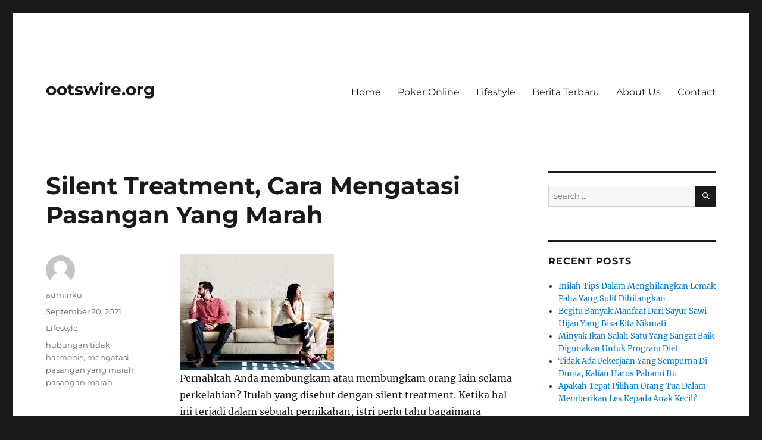

--- FILE ---
content_type: text/javascript
request_url: https://ootswire.org/v0.mjs
body_size: 75539
content:
self.AMP_CONFIG={"v":"012209072154000","type":"production","allow-doc-opt-in":["amp-next-page"],"allow-url-opt-in":[],"canary":0,"a4aProfilingRate":0.01,"doubleclickSraExp":0.01,"doubleclickSraReportExcludedBlock":0.1,"flexAdSlots":0.05,"flexible-bitrate":0.1,"ios-fixed-no-transfer":0,"story-ad-placements":0.01,"story-disable-animations-first-page":1,"story-load-inactive-outside-viewport":1,"amp-sticky-ad-to-amp-ad-v4":0,"story-video-cache-apply-audio":0,"amp-story-subscriptions":1,"esm":1};/*AMP_CONFIG*/self.AMP_EXP={"flexible-bitrate":0.1,"amp-story-first-page-max-bitrate":0.3,"story-disable-animations-first-page":1,"story-load-first-page-only":1,"story-load-inactive-outside-viewport":1,"story-ad-page-outlink":0.02,"amp-geo-ssr":1,"story-remote-localization":1,"amp-story-subscriptions":1};/*AMP_EXP*/;
self,self.AMP=self.AMP||[];try{AMP._=AMP._||{},self.AMP&&!Array.isArray(self.AMP)||(()=>{var t,i=class{constructor(){this.j=new s}abort(){if(!this.j.C&&(this.j.C=!0,this.j.N)){const t={"type":"abort","bubbles":!1,"cancelable":!1,"target":this.j,"currentTarget":this.j};this.j.N(t)}}get signal(){return this.j}},s=class{constructor(){this.C=!1,this.N=null}get aborted(){return this.C}get onabort(){return this.N}set onabort(t){this.N=t}};function e(){return t||(t=Promise.resolve(void 0))}var n=class{constructor(){this.promise=new Promise(((t,i)=>{this.resolve=t,this.reject=i}))}};function r(t){return new Promise((i=>{i(t())}))}function h(t){const i=Object.getOwnPropertyDescriptor(t,"message");if(null!=i&&i.writable)return t;const{message:s,stack:e}=t,n=new Error(s);for(const i in t)n[i]=t[i];return n.stack=e,n}function o(t){let i=null,s="";for(const t of arguments)t instanceof Error&&!i?i=h(t):(s&&(s+=" "),s+=t);return i?s&&(i.message=s+": "+i.message):i=new Error(s),i}function u(t){var i,s;null===(i=(s=self).__AMP_REPORT_ERROR)||void 0===i||i.call(s,t)}function l(t){const i=o.apply(null,arguments);setTimeout((()=>{throw u(i),i}))}function c(t){const i=o.apply(null,arguments);return i.expected=!0,i}var{hasOwnProperty:a,toString:d}=Object.prototype;function f(t){return"[object Object]"===d.call(t)}function p(t){const i=Object.create(null);return t&&Object.assign(i,t),i}function m(t,i){return a.call(t,i)}function _(t){const i=p();for(const s in t){if(!m(t,s))continue;const e=t[s];i[s]=f(e)?_(e):e}return i}function A(t,i,s){return i in t?Object.defineProperty(t,i,{value:s,enumerable:!0,configurable:!0,writable:!0}):t[i]=s,t}function P(t,i){var s=Object.keys(t);if(Object.getOwnPropertySymbols){var e=Object.getOwnPropertySymbols(t);i&&(e=e.filter((function(i){return Object.getOwnPropertyDescriptor(t,i).enumerable}))),s.push.apply(s,e)}return s}function g(t){for(var i=1;i<arguments.length;i++){var s=null!=arguments[i]?arguments[i]:{};i%2?P(Object(s),!0).forEach((function(i){A(t,i,s[i])})):Object.getOwnPropertyDescriptors?Object.defineProperties(t,Object.getOwnPropertyDescriptors(s)):P(Object(s)).forEach((function(i){Object.defineProperty(t,i,Object.getOwnPropertyDescriptor(s,i))}))}return t}var{isArray:v}=Array;function E(t){return v(t)?t:[t]}function T(t,i){const s=[];let e=0;for(let n=0;n<t.length;n++){const r=t[n];i(r,n,t)?s.push(r):(e<n&&(t[e]=r),e++)}return e<t.length&&(t.length=e),s}function M(t,i){for(let s=0;s<t.length;s++)if(i(t[s],s,t))return s;return-1}function I(t,i){const s=t.indexOf(i);return-1!=s&&(t.splice(s,1),!0)}function R(t,i){const s=t.length-i.length;return s>=0&&t.indexOf(i,s)==s}function y(t){return"string"==typeof t}function b(t){return 1==(null==t?void 0:t.nodeType)}function w(t){return"number"==typeof t&&isFinite(t)}var V="​​​",S="​​​​";function x(t){return b(t)?(t=t).tagName.toLowerCase()+(t.id?`#${t.id}`:""):t}function O(t){return t.indexOf(V)>=0}function C(t){return t.replace(V,"")}function k(t,i,s="Assertion failed",e){var n,r;if(i)return i;t&&-1==s.indexOf(t)&&(s+=t);let h=3;const o=s.split("%s");let u=o.shift();const l=[u];for(;o.length;){const t=arguments[h++],i=o.shift();u+=x(t)+i,l.push(t,i.trim())}const c=new Error(u);throw c.messageArray=T(l,(t=>""!==t)),null===(n=(r=self).__AMP_REPORT_ERROR)||void 0===n||n.call(r,c),c}function N(t,i,s,e,n){return v(n)?t(s,n.concat([i])):t(s,`${n||e}: %s`,i),i}function D(t,i,s,e,n,r,h,o,u,l,c){return t}function L(t,i){return t}function U(t,i){return t}function $(t,i){return t}function F(t,i,s,e,n,r,h,o,u,l,c){return k(V,t,i,s,e,n,r,h,o,u,l,c)}function B(t){return JSON.parse(t)}function H(t){const i=new Uint8Array(t.length);for(let s=0;s<t.length;s++){const e=t.charCodeAt(s);D(e<=255),i[s]=e}return i}function j(t,i){let{crypto:s}=t;const e=new Uint8Array(i);return s.getRandomValues(e),e}function z(t,i,s){let e=0,n=null;function r(r){n=null,e=t.setTimeout(h,s),i.apply(null,r)}function h(){e=0,n&&r(n)}return function(...t){e?n=t:r(t)}}function G(t,i,s){let e=0,n=0,r=null;function h(){e=0;const o=s-(t.Date.now()-n);var u;o>0?e=t.setTimeout(h,o):(u=r,r=null,i.apply(null,u))}return function(...i){n=t.Date.now(),r=i,e||(e=t.setTimeout(h,s))}}var q=["javascript:","data:","vbscript:"],W=/(?:^[#?]?|&)([^=&]+)(?:=([^&]*))?/g;function K(t,i=""){try{return decodeURIComponent(t)}catch(t){return i}}function Y(t){const i=p();if(!t)return i;let s;for(;s=W.exec(t);){const t=K(s[1],s[1]),e=s[2]?K(s[2].replace(/\+/g," "),s[2]):"";i[t]=e}return i}function Q(t){const{location:i}=t||self;return Y(i.originalHash||i.hash)}var J=t=>self.AMP_CONFIG?self.AMP_CONFIG[t]:null,X=("string"==typeof J("cdnProxyRegex")?new RegExp(J("cdnProxyRegex")):J("cdnProxyRegex"))||/^https:\/\/([a-zA-Z0-9_-]+\.)?cdn\.ampproject\.org$/;function Z(t){if(!self.document||!self.document.head)return null;if(self.location&&X.test(self.location.origin))return null;const i=self.document.head.querySelector(`meta[name="${t}"]`);return i&&i.getAttribute("content")||null}var tt=J("thirdPartyUrl")||"https://3p.ampproject.net",it=J("thirdPartyFrameHost")||"ampproject.net",st=("string"==typeof J("thirdPartyFrameRegex")?new RegExp(J("thirdPartyFrameRegex")):J("thirdPartyFrameRegex"))||/^d-\d+\.ampproject\.net$/,et=J("cdnUrl")||Z("runtime-host")||"https://cdn.ampproject.org",nt=/^https?:\/\/localhost(:\d+)?$/,rt=J("errorReportingUrl")||"https://us-central1-amp-error-reporting.cloudfunctions.net/r",ht=J("betaErrorReportingUrl")||"https://us-central1-amp-error-reporting.cloudfunctions.net/r-beta",ot=J("localDev")||!1,ut=[/(^|\.)google\.(com?|[a-z]{2}|com?\.[a-z]{2}|cat)$/,/(^|\.)gmail\.(com|dev)$/],lt=J("geoApiUrl")||Z("amp-geo-api"),ct="";function at(t){const i=t||self;return i.__AMP_MODE?i.__AMP_MODE:i.__AMP_MODE=function(t){return{localDev:!1,development:ft(t,Q(t)),esm:!0,test:!1,rtvVersion:dt(t),ssrReady:!1}}(i)}function dt(t){var i;return ct||(ct=(null===(i=t.AMP_CONFIG)||void 0===i?void 0:i.v)||"012209072154000"),ct}function ft(t,i){const s=i||Q(t);return["1","actions","amp","amp4ads","amp4email"].includes(s.development)||!!t.AMP_DEV_MODE}var pt=()=>{},mt=void 0;function _t(t){mt=t}var At=(t,i)=>i.reduce(((t,i)=>`${t}&s[]=${Pt(i)}`),`https://log.amp.dev/?v=012209072154000&id=${encodeURIComponent(t)}`),Pt=t=>encodeURIComponent(String(x(t))),gt=t=>parseInt(Q(t).log,10);self.__AMP_LOG=self.__AMP_LOG||{user:null,dev:null,userForEmbed:null};var vt=self.__AMP_LOG,Et=null;function Tt(t,i){if(!Et)throw new Error("failed to call initLogConstructor");return new Et(self,t,i)}function Mt(t){return vt.user||(vt.user=It(V)),function(t,i){return i&&i.ownerDocument.defaultView!=t}(vt.user.win,t)?vt.userForEmbed||(vt.userForEmbed=It(S)):vt.user}function It(t){return Tt(((t,i)=>i||t>=1?4:2),t)}function Rt(){return vt.dev||(vt.dev=Tt((t=>t>=3?4:t>=2?3:0)))}function yt(t,i,s,e,n,r,h,o,u,l,c){return t}function bt(t,i,s,e,n,r,h,o,u,l,c){return Mt().assert(t,i,s,e,n,r,h,o,u,l,c)}function wt(t){return(t.ownerDocument||t).defaultView}function Vt(t,i){return t.replace(/^|,/g,`$&${i} `)}function St(t){return CSS.escape(t)}function xt(t){D(/^[\w-]+$/.test(t))}function Ot(t,i){return t.querySelector(Vt(i,":scope"))}function Ct(t,i){return t.closest(i)}function kt(t,i){for(let s=t.lastElementChild;s;s=s.previousElementSibling)if(i(s))return s;return null}function Nt(t,i){return xt(i),Ot(t,`> [${i}]`)}function Dt(t){return!!function(t){let i;return y(t)?i=t:b(t)&&(i=t.tagName),!!i&&i.toLowerCase().startsWith("i-")}(t)||t.nodeType===Node.ELEMENT_NODE&&(L(t),t.hasAttribute("placeholder")||t.hasAttribute("fallback")||t.hasAttribute("overflow"))}var Lt={bubbles:!0,cancelable:!0};function Ut(t,i,s){if(i(t))s();else{const e=new(wt(t).MutationObserver)((()=>{i(t)&&(e.disconnect(),s())}));e.observe(t,{childList:!0})}}function $t(t,i){Ut(t.documentElement,(()=>!!t.body),i)}function Ft(t){return new Promise((i=>$t(t,i)))}function Bt(t){var i;null===(i=t.parentElement)||void 0===i||i.removeChild(t)}function Ht(t){const i=t.isConnected;if(void 0!==i)return i;let s=t;for(;s=jt(s),s.host;)s=s.host;return s.nodeType===Node.DOCUMENT_NODE}function jt(t){if(Node.prototype.getRootNode)return t.getRootNode();let i;for(i=t;i.parentNode&&(!(s=i)||"I-AMPHTML-SHADOW-ROOT"!=s.tagName&&(11!=s.nodeType||"[object ShadowRoot]"!==Object.prototype.toString.call(s)));i=i.parentNode);var s;return i}function zt(t,i){let s=t;do{if(s.nextSibling)return!0}while((s=s.parentNode)&&s!=i);return!1}function Gt(t){try{t.focus()}catch(t){}}function qt(t){return t.parent&&t.parent!=t}function Wt(t,i,s,e){const n=s||{};D(t.ownerDocument);const r=t.ownerDocument.createEvent("Event");r.data=n;const{bubbles:h,cancelable:o}=e||Lt;r.initEvent(i,h,o),t.dispatchEvent(r)}function Kt(t,i){return i!==t&&t.contains(i)}function Yt(t){return t.hasAttribute("i-amphtml-ssr")}function Qt(t,i){const s=t.head.querySelector("script[nonce]");if(s){const t=s.nonce||s.getAttribute("nonce");i.setAttribute("nonce",null!=t?t:"")}}function Jt(t,i,s,e){return{left:t,top:i,width:s,height:e,bottom:i+e,right:t+s,x:t,y:i}}function Xt(t,i,s){return Jt(t.left-t.width*i,t.top-t.height*s,t.width*(1+2*i),t.height*(1+2*s))}function Zt(t,i,s){return 0==i&&0==s||0==t.width&&0==t.height?t:Jt(t.left+i,t.top+s,t.width,t.height)}function ti(t){return!t.IntersectionObserver||!t.IntersectionObserverEntry||!!t.IntersectionObserver._stub||!function(t){try{return new t.IntersectionObserver((()=>{}),{root:t.document}),!0}catch(t){return!1}}(t)||function(t){return/apple/i.test(t.navigator.vendor)}(t)}var ii=class{constructor(t,i){this.$=t,this.U=g({root:null,rootMargin:"0px 0px 0px 0px"},i),this.L=[],this.F=null,ii._upgraders.push(this.G.bind(this))}get root(){return this.F?this.F.root:this.U.root||null}get rootMargin(){return this.F?this.F.rootMargin:this.U.rootMargin}get thresholds(){return this.F?this.F.thresholds:[].concat(this.U.threshold||0)}disconnect(){this.F?this.F.disconnect():this.L.length=0}takeRecords(){return this.F?this.F.takeRecords():[]}observe(t){this.F?this.F.observe(t):-1==this.L.indexOf(t)&&this.L.push(t)}unobserve(t){if(this.F)this.F.unobserve(t);else{const i=this.L.indexOf(t);-1!=i&&this.L.splice(i,1)}}G(t){const i=new t(this.$,this.U);this.F=i;for(const t of this.L)i.observe(t);this.L.length=0}};ii._upgraders=[];var{hasOwnProperty:si}=Object.prototype;function ei(t){return!t.ResizeObserver||!!t.ResizeObserver._stub}var ni,ri=class{constructor(t){this.$=t,this.L=[],this.F=null,ri._upgraders.push(this.G.bind(this))}disconnect(){this.F?this.F.disconnect():this.L.length=0}observe(t){this.F?this.F.observe(t):-1==this.L.indexOf(t)&&this.L.push(t)}unobserve(t){if(this.F)this.F.unobserve(t);else{const i=this.L.indexOf(t);-1!=i&&this.L.splice(i,1)}}G(t){const i=new t(this.$);this.F=i;for(const t of this.L)i.observe(t);this.L.length=0}};ri._upgraders=[],self.document&&(ti(ni=self)&&function(t){if(!t.IntersectionObserver)return t.IntersectionObserver=ii,void(t.IntersectionObserver._stub=ii);const i=t.IntersectionObserver;t.IntersectionObserver=function(t,i){return function(s,e){var n;return 9===(null==e||null===(n=e.root)||void 0===n?void 0:n.nodeType)?new i(s,e):new t(s,e)}}(t.IntersectionObserver,ii),t.IntersectionObserver._stub=ii,t.IntersectionObserver._native=i}(ni),function(t){t.IntersectionObserverEntry&&!("isIntersecting"in t.IntersectionObserverEntry.prototype)&&Object.defineProperty(t.IntersectionObserverEntry.prototype,"isIntersecting",{enumerable:!0,configurable:!0,get(){return this.intersectionRatio>0}})}(ni),function(t){ei(t)&&function(t){t.ResizeObserver||(t.ResizeObserver=ri,t.ResizeObserver._stub=ri)}(t)}(self),function(t){t.AbortController||(Object.defineProperty(t,"AbortController",{configurable:!0,enumerable:!1,writable:!0,value:i}),Object.defineProperty(t,"AbortSignal",{configurable:!0,enumerable:!1,writable:!0,value:s}))}(self));var hi="cls",oi="clstu",ui="cls-1",li="pc",ci="building",ai="mounting",di="loading",fi="complete",pi="error";function mi(t){return t.readyState!=di&&"uninitialized"!=t.readyState}function _i(t){return t.readyState==fi}function Ai(t,i){Pi(t,mi,i)}function Pi(t,i,s){let e=i(t);if(e)s(t);else{const n=()=>{i(t)&&(e||(e=!0,s(t)),t.removeEventListener("readystatechange",n))};t.addEventListener("readystatechange",n)}}function gi(t){return new Promise((i=>{Ai(t,i)}))}function vi(t){return new Promise((i=>{Pi(t,_i,i)}))}var Ei=["amp-mustache"];function Ti(t){if(!t)return null;const i=t.match(/^(.*)\/(.*)-([0-9.]+|latest)(\.max)?\.(?:js|mjs)(?:\?ssr-css=[0|1])?$/i),s=i?i[2]:void 0,e=i?i[3]:void 0;return s&&e?{extensionId:s,extensionVersion:e}:null}function Mi(t,i,s){const e=t.document.createElement("script");e.async=!0,Ri(i)?s="":e.setAttribute(Ei.indexOf(i)>=0?"custom-template":"custom-element",i),e.setAttribute("data-script",i),e.setAttribute("i-amphtml-inserted",""),e.setAttribute("type","module"),Qt(t.document,e),e.setAttribute("crossorigin","anonymous");const n=function(t,i,s,e){return`${et}/rtv/${at().rtvVersion}/v0/${i}${s?"-"+s:""}.mjs`}(t.location,i,s);return e.src=n,e}function Ii(t,i,s,e,n=!0){const r=":not([i-amphtml-loaded-new-version])"+(n?"":":not([i-amphtml-inserted])"),h=t.document.head.querySelectorAll(`script[src*="/${i}-"]${r}`),o=[];for(let t=0;t<h.length;t++){const n=h[t],r=Ti(n.src);if(!r)continue;const{extensionId:u,extensionVersion:l}=r;u==i&&(Ri(i)||l==s||"latest"==l&&e)&&o.push(n)}return o}function Ri(t){return t.startsWith("_")}function yi(t,i,s,e){Ui(t=Ci(t),t,i,s),e&&Li(t,i)}function bi(t,i,s,e){const n=Ni(t),r=Di(n);Ui(r,n,i,s),e&&Li(r,i)}function wi(t,i){return Li(t=Ci(t),i)}function Vi(t,i){return Li(Di(Ni(t)),i)}function Si(t,i){const s=Di(Ni(t));return zi(s,i)?Li(s,i):null}function xi(t,i){return $i(Di(t),i)}function Oi(t,i){return Fi(Di(t),i)}function Ci(t){return t.__AMP_TOP||(t.__AMP_TOP=t)}function ki(t,i){const s=(t.ownerDocument||t).defaultView,e=i||Ci(s);if(s&&s!=e&&Ci(s)==e)try{return s.frameElement}catch(t){}return null}function Ni(t){return t.nodeType?function(t){return wi(t,"ampdoc")}(wt(t)).getAmpDoc(t):t}function Di(t){const i=Ni(t);return i.isSingleDoc()?i.win:i}function Li(t,i){yt(zi(t,i));const s=Bi(t)[i];return s.obj||(yt(s.ctor),yt(s.context),s.obj=new s.ctor(s.context),yt(s.obj),s.context=null,s.resolve&&s.resolve(s.obj)),s.obj}function Ui(t,i,s,e,n,r){const h=Bi(t);let o=h[s];o||(o=h[s]={obj:null,promise:null,resolve:null,reject:null,context:null,ctor:null,sharedInstance:r||!1}),!n&&o.ctor||(o.ctor=e,o.context=i,o.sharedInstance=r||!1,o.resolve&&Li(t,s))}function $i(t,i){const s=Fi(t,i);if(s)return s;const e=Bi(t);return e[i]=function(){const t=new n,{promise:i,reject:s,resolve:e}=t;return i.catch((()=>{})),{obj:null,promise:i,resolve:e,reject:s,context:null,ctor:null}}(),e[i].promise}function Fi(t,i){const s=Bi(t)[i];return s?s.promise?s.promise:(Li(t,i),s.promise=Promise.resolve(s.obj)):null}function Bi(t){let i=t.__AMP_SERVICES;return i||(i=t.__AMP_SERVICES={}),i}function Hi(t){return"function"==typeof t.dispose}function ji(t,i){if(Hi(i))try{(function(t){return yt(Hi(t)),t})(i).dispose()}catch(i){Rt().error("SERVICE","failed to dispose service",t,i)}}function zi(t,i){const s=t.__AMP_SERVICES&&t.__AMP_SERVICES[i];return!(!s||!s.ctor)}function Gi(t,i,s,e){return qi(t,i,s,e).then((t=>function(t,i,s){return bt(t,"Service %s was requested to be provided through %s, but %s is not loaded in the current page. To fix this problem load the JavaScript file for %s in this page.",i,s,s,s)}(t,i,s)))}function qi(t,i,s,e){const n=Oi(t,i);if(n)return n;const r=Ni(t);return r.whenExtensionsKnown().then((()=>{const t=r.getExtensionVersion(s);return t?wi(r.win,"extensions").waitForExtension(s,t):null})).then((s=>s?e?Oi(t,i):xi(t,i):null))}var Wi,Ki=t=>qi(t,"access","amp-access"),Yi=t=>qi(t,"subscriptions","amp-subscriptions"),Qi=t=>Si(t,"action"),Ji=t=>Gi(t,"activity","amp-analytics"),Xi=t=>Ni(t),Zi=t=>wi(t,"ampdoc"),ts=t=>function(t,i,s){const e=Si(t,i);return e?Promise.resolve(e):qi(t,i,"amp-bind")}(t,"bind"),is=t=>xi(t,"cid"),ss=t=>wi(t,"crypto"),es=t=>Vi(t,"documentInfo").get(),ns=t=>wi(t,"extensions"),rs=t=>Vi(t,"history"),hs=t=>Vi(t,"mutator"),os=t=>wi(t,"performance"),us=t=>wi(t,"platform"),ls=t=>wi(t,"preconnect"),cs=t=>Vi(t,"resources"),as=t=>xi(t,"storage"),ds=t=>function(t,i){return Li(t,"timer")}(t),fs=t=>Si(t,"url-replace"),ps=t=>qi(t,"geo","amp-geo",!0),ms=t=>Si(t,"url"),_s=t=>Vi(t,"viewer"),As=t=>wi(t,"vsync"),Ps=t=>Vi(t,"viewport"),gs=t=>wi(t,"xhr"),vs={PRERENDER:"prerender",PREVIEW:"preview",VISIBLE:"visible",HIDDEN:"hidden",PAUSED:"paused",INACTIVE:"inactive"},Es=class{constructor(){this.Fn=null}add(t){return this.Fn||(this.Fn=[]),this.Fn.push(t),()=>{this.remove(t)}}remove(t){this.Fn&&I(this.Fn,t)}removeAll(){this.Fn&&(this.Fn.length=0)}fire(t){if(this.Fn)for(const i of this.Fn.slice())i(t)}getHandlerCount(){var t,i;return null!==(t=null===(i=this.Fn)||void 0===i?void 0:i.length)&&void 0!==t?t:0}},Ts=class{constructor(){this.Un=p(),this.ti=null}get(t){const i=this.Un[t];return null==i?null:i}whenSignal(t){var i;let s=null===(i=this.ti)||void 0===i?void 0:i[t];if(!s){const i=this.Un[t];s=null!=i?{promise:"number"==typeof i?Promise.resolve(i):Promise.reject(i)}:new n,this.ti||(this.ti=p()),this.ti[t]=s}return s.promise}signal(t,i){var s;if(null!=this.Un[t])return;const e=null!=i?i:Date.now();this.Un[t]=e;const n=null===(s=this.ti)||void 0===s?void 0:s[t];null!=n&&n.resolve&&(n.resolve(e),n.resolve=void 0,n.reject=void 0)}rejectSignal(t,i){var s;if(null!=this.Un[t])return;this.Un[t]=i;const e=null===(s=this.ti)||void 0===s?void 0:s[t];null!=e&&e.reject&&(e.reject(i),e.promise.catch((()=>{})),e.resolve=void 0,e.reject=void 0)}reset(t){var i;this.Un[t]&&delete this.Un[t];const s=null===(i=this.ti)||void 0===i?void 0:i[t];s&&!s.resolve&&delete this.ti[t]}},Ms=["Webkit","webkit","Moz","moz","ms","O","o"],Is={"getPropertyPriority":()=>"","getPropertyValue":()=>""};function Rs(t){const i=t.replace(/[A-Z]/g,(t=>"-"+t.toLowerCase()));return Ms.some((t=>i.startsWith(t+"-")))?`-${i}`:i}function ys(t,i,s){if(i.startsWith("--"))return i;Wi||(Wi=p());let e=Wi[i];if(!e||s){if(e=i,void 0===t[i]){const s=function(t){return t.charAt(0).toUpperCase()+t.slice(1)}(i),n=function(t,i){for(let s=0;s<Ms.length;s++){const e=Ms[s]+i;if(void 0!==t[e])return e}return""}(t,s);void 0!==t[n]&&(e=n)}s||(Wi[i]=e)}return e}function bs(t,i){const{style:s}=t;for(const t in i)s.setProperty(Rs(ys(s,t)),String(i[t]),"important")}function ws(t,i,s,e,n){const r=ys(t.style,i,n);if(!r)return;const h=e?s+e:s;t.style.setProperty(Rs(r),h)}function Vs(t,i){for(const s in i)ws(t,s,i[s])}function Ss(t,i){void 0===i&&(i=t.hasAttribute("hidden")),i?t.removeAttribute("hidden"):t.setAttribute("hidden","")}function xs(t){return`${t}px`}function Os(t,i){return t.getComputedStyle(i)||Is}function Cs(t){const i=t[ys(t,"visibilityState",!0)];if(i)return i;const s=ys(t,"hidden",!0);return s in t&&t[s]?vs.HIDDEN:vs.VISIBLE}function ks(t,i){if(!t.addEventListener)return;const s=Ds(t);s&&t.addEventListener(s,i)}function Ns(t,i){if(!t.removeEventListener)return;const s=Ds(t);s&&t.removeEventListener(s,i)}function Ds(t){const i=ys(t,"hidden",!0),s=i.indexOf("Hidden");return-1!=s?i.substring(0,s)+"Visibilitychange":"visibilitychange"}var Ls=class{static getTop(t){return t.top}static getLocation(t){return t.location}static getDocumentReferrer(t){return t.document.referrer}static getHostname(t){return t.location.hostname}static getUserAgent(t){return t.navigator.userAgent}static getUserLanguage(t){return t.navigator.userLanguage||t.navigator.language}static getDevicePixelRatio(){return self.devicePixelRatio||1}static getSendBeacon(t){if(t.navigator.sendBeacon)return t.navigator.sendBeacon.bind(t.navigator)}static getXMLHttpRequest(t){return t.XMLHttpRequest}static getImage(t){return t.Image}},Us="__AMP__",$s="-ampdoc-ext-known",Fs="-ampdoc-first-visible",Bs="-ampdoc-next-visible",Hs="-ampdoc-first-previewed",js=class{constructor(t,i,s){this.win=t,this.ii=p(),this.si=i,this.ei=s&&s.signals||new Ts,this.ni=s&&s.params||p(),this.ri=null,this.hi={};const e=this.ni.visibilityState;var n;yt(!e||"prerender"===(n=e)||"preview"===n||"visible"===n||"hidden"===n||"paused"===n||"inactive"===n),this.oi=s&&s.visibilityState||e||null,this.D=null,this.ui=new Es,this.li=null,this.ci=[];const r=this.ai.bind(this);this.si&&this.ci.push(this.si.onVisibilityChanged(r)),ks(this.win.document,r),this.ci.push((()=>Ns(this.win.document,r))),this.ai()}dispose(){(function(t){const i=Bi(t);for(const t in i){if(!Object.prototype.hasOwnProperty.call(i,t))continue;const s=i[t];s.sharedInstance||(s.obj?ji(t,s.obj):s.promise&&s.promise.then((i=>ji(t,i))))}})(this),this.ci.forEach((t=>t()))}isSingleDoc(){return yt(null)}getParent(){return this.si}signals(){return this.ei}getParam(t){const i=this.ni[t];return null==i?null:i}getMeta(){return this.ri||(this.ri=p(),this.win.document.head.querySelectorAll("meta[name]").forEach((t=>{const i=t.getAttribute("name"),s=t.getAttribute("content");i&&null!==s&&void 0===this.ri[i]&&(this.ri[i]=s)}))),p(this.ri)}getMetaByName(t){if(!t)return null;const i=this.getMeta()[t];return void 0!==i?i:null}setMetaByName(t,i){yt(null)}declaresExtension(t,i){const s=this.hi[t];return!(!s||i&&s!==i)}declareExtension(t,i){yt(!this.hi[t]||this.hi[t]===i),this.hi[t]=i}getExtensionVersion(t){return this.hi[t]||null}setExtensionsKnown(){this.ei.signal($s)}whenExtensionsKnown(){return this.ei.whenSignal($s)}getRootNode(){return yt(null)}getHeadNode(){}isBodyAvailable(){return yt(!1)}getBody(){return yt(null)}waitForBodyOpen(){return yt(null)}isReady(){return yt(null)}whenReady(){return yt(null)}getUrl(){return yt(null)}getElementById(t){return this.getRootNode().getElementById(t)}contains(t){return this.getRootNode().contains(t)}overrideVisibilityState(t){this.oi!=t&&(this.oi=t,this.ai())}ai(){const t=Cs(this.win.document);let i,s=vs.VISIBLE;for(let t=this.si;t;t=t.getParent())if(t.getVisibilityState()!=vs.VISIBLE){s=t.getVisibilityState();break}const e=this.oi||vs.VISIBLE;if(i=e==vs.VISIBLE&&s==vs.VISIBLE&&t==vs.VISIBLE?vs.VISIBLE:t==vs.HIDDEN&&e==vs.PAUSED?t:e==vs.PAUSED||e==vs.INACTIVE?e:s==vs.PAUSED||s==vs.INACTIVE?s:e==vs.PREVIEW||t==vs.PREVIEW||s==vs.PREVIEW?vs.PREVIEW:e==vs.PRERENDER||t==vs.PRERENDER||s==vs.PRERENDER?vs.PRERENDER:vs.HIDDEN,this.D!=i){if(i==vs.VISIBLE){var n;const{performance:t}=this.win;let i=Math.floor(null!==(n=t.timeOrigin)&&void 0!==n?n:t.timing.navigationStart);null!=this.D&&(i+=Math.floor(t.now())),this.li=i,this.ei.signal(Fs,i),this.ei.signal(Bs,i)}else this.ei.reset(Bs);i==vs.PREVIEW&&this.ei.signal(Hs),this.D=i,this.ui.fire()}}whenFirstPreviewedOrVisible(){return Promise.race([this.whenFirstPreviewed(),this.whenFirstVisible()])}whenFirstPreviewed(){return this.ei.whenSignal(Hs).then((()=>{}))}whenFirstVisible(){return this.ei.whenSignal(Fs).then((()=>{}))}whenNextVisible(){return this.ei.whenSignal(Bs).then((()=>{}))}getFirstVisibleTime(){return this.ei.get(Fs)}getLastVisibleTime(){return this.li}getVisibilityState(){return yt(this.D)}isPreview(){return this.D==vs.PREVIEW}isVisible(){return this.D==vs.VISIBLE}hasBeenVisible(){return null!=this.getLastVisibleTime()}onVisibilityChanged(t){return this.ui.add(t)}registerSingleton(t){return!this.ii[t]&&(this.ii[t]=!0,!0)}},zs=class extends js{constructor(t,i){super(t,null,i),this.di=this.win.document.body?Promise.resolve(this.win.document.body):Ft(this.win.document).then((()=>this.getBody())),this.fi=gi(this.win.document)}isSingleDoc(){return!0}getRootNode(){return this.win.document}getUrl(){return Ls.getLocation(this.win).href}getHeadNode(){return this.win.document.head}isBodyAvailable(){return!!this.win.document.body}getBody(){return this.win.document.body}waitForBodyOpen(){return this.di}isReady(){return mi(this.win.document)}whenReady(){return this.fi}},Gs=class extends js{constructor(t,i,s,e){super(t,null,e),this.pi=i,this.mi=s,this._i=null;const r=new n;this.di=r.promise,this.Ai=r.resolve,this.gi=!1;const h=new n;this.fi=h.promise,this.Pi=h.resolve}isSingleDoc(){return!1}getRootNode(){return this.mi}getUrl(){return this.pi}getHeadNode(){return this.mi}isBodyAvailable(){return!!this._i}getBody(){return this._i}setBody(t){yt(!this._i),this._i=t,this.Ai(t),this.Ai=void 0}waitForBodyOpen(){return this.di}isReady(){return this.gi}setReady(){yt(!this.gi),this.gi=!0,this.Pi(),this.Pi=void 0}whenReady(){return this.fi}getMeta(){return p(this.ri)}setMetaByName(t,i){yt(t),this.ri||(this.ri=p()),this.ri[t]=i}},qs=class extends js{constructor(t,i,s,e){super(t,s,e),this.pi=i,this.di=this.win.document.body?Promise.resolve(this.win.document.body):Ft(this.win.document).then((()=>this.getBody())),this.gi=!1;const r=new n;this.fi=r.promise,this.Pi=r.resolve}isSingleDoc(){return!1}getRootNode(){return this.win.document}getUrl(){return this.pi}getHeadNode(){return this.win.document.head}isBodyAvailable(){return!!this.win.document.body}getBody(){return this.win.document.body}waitForBodyOpen(){return this.di}isReady(){return this.gi}whenReady(){return this.fi}setReady(){yt(!this.gi),this.gi=!0,this.Pi(),this.Pi=void 0}};function Ws(t,i){const s=p();return i?Object.assign(s,i):(t.name&&0==t.name.indexOf(Us)&&Object.assign(s,Y(t.name.substring(Us.length))),t.location&&t.location.hash&&Object.assign(s,Y(t.location.hash))),s}var Ks="nodisplay",Ys="fixed",Qs="fixed-height",Js="responsive",Xs="container",Zs="fill",te="flex-item",ie="fluid",se="intrinsic",ee=/^amp\-(video|.+player)|AMP-BRIGHTCOVE|AMP-DAILYMOTION|AMP-YOUTUBE|AMP-VIMEO|AMP-IMA-VIDEO/i;function ne(t){if("nodisplay"===(i=t)||"fixed"===i||"fixed-height"===i||"responsive"===i||"container"===i||"fill"===i||"flex-item"===i||"fluid"===i||"intrinsic"===i)return t;var i}function re(t){return"i-amphtml-layout-"+t}function he(t){return t==Ys||t==Qs||t==Js||t==Zs||t==te||t==ie||t==se}function oe(t){return"number"==typeof t?t+"px":t&&/^\d+(\.\d+)?(px|em|rem|vh|vw|vmin|vmax|cm|mm|q|in|pc|pt)?$/.test(t)?/^\d+(\.\d+)?$/.test(t)?t+"px":t:void 0}function ue(t){!function(t){F(/^\d+(\.\d+)?(px|em|rem|vh|vw|vmin|vmax|cm|mm|q|in|pc|pt)$/.test(null!=t?t:""),"Invalid length value: %s",t)}(t);const i=/[a-z]+/i.exec(null!=t?t:"");return F(i,"Failed to read units from %s",t),i[0]}function le(t){const i=parseFloat(t);return w(i)?i:void 0}function ce(t,i){t.classList.add("i-amphtml-fill-content"),i&&t.classList.add("i-amphtml-replaced-content")}function ae(t,i,s,e){const n=E(t);for(const t of n){const n=i.getAttribute(t);null!==n?s.setAttribute(t,n):e&&s.removeAttribute(t)}}var de,fe="amp:attached",pe="amp:load-start",me="amp:load-end",_e="ready-upgrade",Ae="upgraded",Pe="built",ge="mounted",ve="load-start",Ee="render-start",Te="load-end",Me="unload";function Ie(t,i){return[{query:t.matchMedia(i),value:"1"},{query:null,value:""}]}function Re(t,i){return i.split(",").map((i=>{if(0==(i=i.replace(/\s+/g," ").trim()).length)return;let s,e,n;if(")"==i.charAt(i.length-1)){let t=1;for(n=i.length-2;n>=0;n--){const s=i.charAt(n);if("("==s?t--:")"==s&&t++,0==t)break}const s=n-1;if(n>0)for(n--;n>=0;n--){const t=i.charAt(n);if(!("%"==t||"-"==t||"_"==t||t>="a"&&t<="z"||t>="A"&&t<="Z"||t>="0"&&t<="9"))break}if(n>=s)return null}else for(n=i.length-2;n>=0;n--){const t=i.charAt(n);if(!("%"==t||"."==t||t>="a"&&t<="z"||t>="A"&&t<="Z"||t>="0"&&t<="9"))break}return n>=0?(s=i.substring(0,n+1).trim(),e=i.substring(n+1).trim()):(e=i,s=void 0),e?{query:s?t.matchMedia(s):null,value:e}:null})).filter(Boolean)}function ye(t,i,s){for(let e=0;e<t.length;e++){const{query:n}=t[e];n&&(void 0!==n.onchange?n.onchange=s?i:null:s?n.addListener(i):n.removeListener(i))}}function be(t){const i=t.ownerDocument||t;return de&&de.ownerDocument===i||(de=i.createElement("div")),we}function we(t){return function(t,i){D(1===i.length),t.innerHTML=i[0];const s=t.firstElementChild;return D(s),D(!s.nextElementSibling),t.removeChild(s),s}(de,t)}var Ve=['<i-amphtml-sizer class=i-amphtml-sizer slot=i-amphtml-svc><img alt="" role=presentation aria-hidden=true class=i-amphtml-intrinsic-sizer></i-amphtml-sizer>'],Se={"AMP-PIXEL":{width:"0px",height:"0px"},"AMP-ANALYTICS":{width:"1px",height:"1px"},"AMP-AUDIO":null,"AMP-SOCIAL-SHARE":{width:"60px",height:"44px"}};function xe(t){const i=t.getAttribute("layout"),s=t.getAttribute("width"),e=t.getAttribute("height"),n=t.getAttribute("sizes"),r=t.getAttribute("heights"),h=i?ne(i):null;F(void 0!==h,'Invalid "layout" value: %s, %s',i,t);const o=s&&"auto"!=s?oe(s):s;F(void 0!==o,'Invalid "width" value: %s, %s',s,t);const u=e&&"fluid"!=e?oe(e):e;let l,c,a;if(F(void 0!==u,'Invalid "height" value: %s, %s',e,t),h&&h!=Ys&&h!=Qs||o&&u||(d=(d=t.tagName).toUpperCase(),void 0===Se[d]))l=o,c=u;else{const i=function(t){const i=t.tagName.toUpperCase();if(D(void 0!==Se[i]),!Se[i]){const s=t.ownerDocument,e=i.replace(/^AMP\-/,""),n=s.createElement(e);n.controls=!0,Vs(n,{position:"absolute",visibility:"hidden"}),s.body.appendChild(n),Se[i]={width:(n.offsetWidth||1)+"px",height:(n.offsetHeight||1)+"px"},s.body.removeChild(n)}return Se[i]}(t);l=o||h==Qs?o:i.width,c=u||i.height}var d;return a=h||(l||c?"fluid"==c?ie:!c||l&&"auto"!=l?c&&l&&(n||r)?Js:Ys:Qs:Xs),a!=Ys&&a!=Qs&&a!=Js&&a!=se||F(c,'The "height" attribute is missing: %s',t),a==Qs&&F(!l||"auto"==l,'The "width" attribute must be missing or "auto": %s',t),a!=Ys&&a!=Js&&a!=se||F(l&&"auto"!=l,'The "width" attribute must be present and not "auto": %s',t),a==Js||a==se?F(ue(l)==ue(c),'Length units should be the same for "width" and "height": %s, %s, %s',s,e,t):F(null===r,'"heights" attribute must be missing: %s',t),{layout:a,width:l,height:c}}var Oe,Ce="amp-experiment-toggles",ke="__AMP__EXPERIMENT_TOGGLES";function Ne(t,i){return!!Le(t)[i]}function De(t,i,s,e){const n=Ne(t,i),r=null!=s?s:!n;if(r!=n&&(Le(t)[i]=r,!e)){const s=Ue(t);s[i]=r,function(t,i){const s=[];for(const t in i)s.push((!1===i[t]?"-":"")+t);try{var e;null===(e=t.localStorage)||void 0===e||e.setItem(Ce,s.join(","))}catch(t){Mt().error("EXPERIMENTS","Failed to save experiments to localStorage.")}}(t,s)}return r}function Le(t){var i,s,e,n,r;if(t[ke])return t[ke];t[ke]=p();const h=t[ke];D(h);const o=g(g({},null!==(i=t.AMP_CONFIG)&&void 0!==i?i:{}),null!==(s=t.AMP_EXP)&&void 0!==s?s:B((null===(e=t.__AMP_EXP)||void 0===e?void 0:e.textContent)||"{}"));for(const t in o){const i=o[t];"number"==typeof i&&i>=0&&i<=1&&(h[t]=Math.random()<i)}const u=null===(n=t.AMP_CONFIG)||void 0===n?void 0:n["allow-doc-opt-in"];if(v(u)&&u.length){const i=t.document.head.querySelector('meta[name="amp-experiments-opt-in"]');if(i){var l;const t=(null===(l=i.getAttribute("content"))||void 0===l?void 0:l.split(","))||[];for(const i of t)u.includes(i)&&(h[i]=!0)}}Object.assign(h,Ue(t));const c=null===(r=t.AMP_CONFIG)||void 0===r?void 0:r["allow-url-opt-in"];if(v(c)&&c.length){const i=Y(t.location.originalHash||t.location.hash);for(const t of c){const s=i[`e-${t}`];"1"==s&&(h[t]=!0),"0"==s&&(h[t]=!1)}}return h}function Ue(t){var i;let s="";try{var e;"localStorage"in t&&(s=null!==(e=t.localStorage.getItem(Ce))&&void 0!==e?e:"")}catch(t){}const n=(null===(i=s)||void 0===i?void 0:i.split(/\s*,\s*/g))||[],r=p();for(const t of n)t&&("-"==t[0]?r[t.substr(1)]=!1:r[t]=!0);return r}function $e(t,i,s,e){let n=t,r=s,h=t=>{try{return r(t)}catch(t){var i,s;throw null===(i=(s=self).__AMP_REPORT_ERROR)||void 0===i||i.call(s,t),t}};const o=function(){if(void 0!==Oe)return Oe;Oe=!1;try{const t={get capture(){return Oe=!0,!1}};self.addEventListener("test-options",null,t),self.removeEventListener("test-options",null,t)}catch(t){}return Oe}(),u=!(null==e||!e.capture);return n.addEventListener(i,h,o?e:u),()=>{null==n||n.removeEventListener(i,h,o?e:u),r=null,n=null,h=null}}var Fe="Failed to load:";function Be(t,i,s,e){const n={detail:s};return Object.assign(n,e),new t.CustomEvent(i,n)}function He(t,i,s,e){return $e(t,i,s,e)}function je(t){return t.data}function ze(t,i,s,e){let n=s;const r=$e(t,i,(t=>{try{n(t)}finally{n=null,r()}}),e);return r}function Ge(t){let i,s;if(function(t){return!!(t.complete||"complete"==t.readyState||qe(t)&&t.readyState>0||t.document&&"complete"==t.document.readyState)}(t))return Promise.resolve(t);const e=qe(t);return e&&t.__AMP_MEDIA_LOAD_FAILURE_SRC===t.currentSrc?Promise.reject(t):new Promise(((n,r)=>{if(i=e?ze(t,"loadedmetadata",n,{capture:!0}):ze(t,"load",n),!t.tagName)return;let h=t;if(e&&!t.hasAttribute("src")&&(h=kt(t,(t=>"SOURCE"===t.tagName)),!h))return r(new Error("Media has no source."));s=ze(h,"error",r)})).then((()=>(s&&s(),t)),(()=>{i&&i(),function(t){qe(t)&&(t.__AMP_MEDIA_LOAD_FAILURE_SRC=t.currentSrc||!0);let i=t;throw i&&i.src&&(i=i.src),Mt().createError(Fe,i)}(t)}))}function qe(t){return"AUDIO"===t.tagName||"VIDEO"===t.tagName}var We={"amp-dynamic-css-classes":"[custom-element=amp-dynamic-css-classes]","variant":"amp-experiment"};function Ke(t){const i=t.document;return yt(i.body),Object.keys(We).filter((t=>i.querySelector(We[t])))}function Ye(t,i,s){if(i[s])return i[s];const e=t.querySelector(`style[${s}], link[${s}]`);return e?(i[s]=e,e):null}var Qe=!1;function Je(t){yt(t.defaultView),Qe||(Qe=!0,Xe(t))}function Xe(t){Vs(t.body,{opacity:1,visibility:"visible","animation":"none"})}function Ze(t,i){const s=t.styleSheets;for(let t=0;t<s.length;t++)if(s[t].ownerNode==i)return!0;return!1}var tn,sn=new Set(["c","v","a","ad"]),en="__amp_source_origin",nn=t=>"string"==typeof t?rn(t):t;function rn(t,i){return tn||(tn=self.document.createElement("a")),hn(tn,t)}function hn(t,i,s){return t.href="",new URL(i,t.href)}function on(t,i,s){if(!i)return t;const e=t.split("#",2),n=e[0].split("?",2);let r=n[0]+(n[1]?s?`?${i}&${n[1]}`:`?${n[1]}&${i}`:`?${i}`);return r+=e[1]?`#${e[1]}`:"",r}function un(t,i){return`${encodeURIComponent(t)}=${encodeURIComponent(i)}`}function ln(t,i){return on(t,cn(i))}function cn(t){const i=[];for(const s in t){let e=t[s];if(null!=e){e=E(e);for(let t=0;t<e.length;t++)i.push(un(s,e[t]))}}return i.join("&")}function an(t){return"https:"==(t=nn(t)).protocol||"localhost"==t.hostname||"127.0.0.1"==t.hostname||R(t.hostname,".localhost")}function dn(t,i,s="source"){return bt(null!=t,"%s %s must be available",i,s),bt(an(t)||/^\/\//.test(t),'%s %s must start with "https://" or "//" or be relative and served from either https or from localhost. Invalid value: %s',i,s,t),t}function fn(t){const i=t.indexOf("#");return-1==i?t:t.substring(0,i)}function pn(t){return X.test(nn(t).origin)}function mn(t){return!(t&&q.includes(nn(t).protocol))}function _n(t){const{hash:i,origin:s,pathname:e,search:n}=rn(t);return s+e+An(n)+i}function An(t){return function(t,i){if(!t||"?"==t)return"";const s=new RegExp("[?&](amp_(js[^&=]*|gsa|r|kit)|usqp)\\b[^&]*","g"),e=t.replace(s,"").replace(/^[?&]/,"");return e?"?"+e:""}(t)}function Pn(t){if(!pn(t=nn(t)))return t.href;const i=t.pathname.split("/"),s=i[1];bt(sn.has(s),"Unknown path prefix in url %s",t.href);const e=i[2],n="s"==e?"https://"+decodeURIComponent(i[3]):"https://"+decodeURIComponent(e);return bt(n.indexOf(".")>0,"Expected a . in origin %s",n),i.splice(1,"s"==e?3:2),n+i.join("/")+An(t.search)+(t.hash||"")}function gn(t){return rn(Pn(t)).origin}function vn(t,i){return i=nn(i),new URL(t,i.href).toString()}function En(t,i){return Tn(i),function(t,i,s,e){return on(t,un("__amp_source_origin",s),void 0)}(i,0,gn(t.location.href))}function Tn(t){const i=Y(rn(t).search);bt(!(en in i),"Source origin is not allowed in %s",t)}var Mn="CANCELLED",In="BLOCK_BY_CONSENT",Rn=self.__AMP_ERRORS||[];self.__AMP_ERRORS=Rn;var yn=function(t){return(yn=function(t){const i=function(t){let i=0;return()=>{let t=Math.pow(1.5,i++);return t+=function(t,i){let s=t*(i=i||.3)*Math.random();return Math.random()>.5&&(s*=-1),s}(t),1e3*t}}();return t=>setTimeout(t,i())}())(t)};function bn(t,i){try{let s;if(t)if(void 0!==t.message)t=h(t),s=!0;else{const i=t;(t=new Error(function(t){try{return JSON.stringify(t)}catch(i){return String(t)}}(i))).origError=i}else t=new Error("Unknown error");if(t.reported)return t;if(t.reported=!0,t.messageArray){const i=M(t.messageArray,(t=>null==t?void 0:t.tagName));i>-1&&(t.associatedElement=t.messageArray[i])}const e=i||t.associatedElement;if(e&&e.classList&&e.classList.add("i-amphtml-error"),self.console&&(O(t.message)||!t.expected)){const i=console.error||console.log;t.messageArray?i.apply(console,t.messageArray):e?i.call(console,t.message,e):i.call(console,t.message)}e&&e.dispatchCustomEventForTesting&&e.dispatchCustomEventForTesting("amp:error",t.message),Sn.call(self,void 0,void 0,void 0,void 0,t)}catch(t){setTimeout((function(){throw t}))}return t}function wn(){return new Error(Mn)}function Vn(t){return!!t&&("string"==typeof t?t.startsWith(In):"string"==typeof t.message&&t.message.startsWith(In))}function Sn(t,i,s,n,r){!this||!this.document||r&&r.expected||Je(this.document);let h=!1;try{h=function(t){if(!t.document)return!1;const i=t.document.querySelectorAll("script[src]");for(let t=0;t<i.length;t++)if(!pn(i[t].src.toLowerCase()))return!0;return!1}(self)}catch(t){}if(h&&Math.random()>.01)return;const o=function(t,i,s,e,n,r){t=function(t,i){return i&&(t=i.message?i.message:String(i)),t||(t="Unknown error"),t}(t,n);let h=!(!n||!n.expected);if(/_reported_/.test(t))return;if(t==Mn)return;const o=!(self&&self.window),u=Math.random();if((function(t){return-1!=t.indexOf(Fe)}(t)||"Script error."==t||o)&&(h=!0,u>.001))return;const l=O(t);if(l&&u>.1)return;const c=Object.create(null);c.v=at().rtvVersion,c.noAmp=r?"1":"0",c.m=t.replace(V,""),c.a=l?"1":"0",c.ex=h?"1":"0",c.dw=o?"1":"0";let a="1p";if(a="esm",c.esm="1",c.rt="esm",c.ca=null!==(f=self.AMP_CONFIG)&&void 0!==f&&f.canary?"1":"0",c.bt=(null===(d=self.AMP_CONFIG)||void 0===d?void 0:d.type)||"unknown",self.location.ancestorOrigins&&self.location.ancestorOrigins[0]&&(c.or=self.location.ancestorOrigins[0]),self.viewerState&&(c.vs=self.viewerState),self.parent&&self.parent!=self&&(c.iem="1"),self.AMP&&self.AMP.viewer){const t=self.AMP.viewer.getResolvedViewerUrl(),i=self.AMP.viewer.maybeGetMessagingOrigin();t&&(c.rvu=t),i&&(c.mso=i)}var d,f;const p=[],m=self[ke]||null;for(const t in m){const i=m[t];p.push(`${t}=${i?"1":"0"}`)}var _,A,P;return c.exps=p.join(","),n?(c.el=(null===(_=n.associatedElement)||void 0===_?void 0:_.tagName)||"u",n.args&&(c.args=JSON.stringify(n.args)),l||n.ignoreStack||!n.stack||(c.s=n.stack),n.message&&(n.message+=" _reported_")):(c.f=i||"",c.l=s||"",c.c=e||""),c.r=self.document?self.document.referrer:"",c.ae=Rn.join(","),c.fr=self.location.originalHash||self.location.hash,"production"===c.bt&&(c.pt="1"),P=t,(A=Rn).length>=25&&A.splice(0,A.length-25+1),A.push(P),c}(t,i,s,n,r,h);o&&yn((()=>{try{return function(t,i){return i.pt&&Math.random()<.9?e():function(t,i){const s=Zi(t);if(!s.isSingleDoc())return Promise.resolve(!1);const e=s.getSingleDoc();if(!e.getRootNode().documentElement.hasAttribute("report-errors-to-viewer"))return Promise.resolve(!1);const n=_s(e);return n.hasCapability("errorReporter")?n.isTrustedViewer().then((t=>{return!!t&&(n.sendMessage("error",{"m":(s=i).m,"a":s.a,"s":s.s,"el":s.el,"ex":s.ex,"v":s.v,"pt":s.pt}),!0);var s})):Promise.resolve(!1)}(t,i).then((t=>{if(!t){const t=new XMLHttpRequest;t.open("POST",Math.random()<.1?ht:rt,!0),t.send(JSON.stringify(i))}}))}(this,o).catch((()=>{}))}catch(t){}}))}var xn="Resource",On=class{static forElement(t){return yt(On.forElementOptional(t))}static forElementOptional(t){return t.__AMP__RESOURCE}static setOwner(t,i){yt(i.contains(t)),On.forElementOptional(t)&&On.forElementOptional(t).updateOwner(i),t.__AMP__OWNER=i;const s=t.getElementsByClassName("i-amphtml-element");for(let t=0;t<s.length;t++){const i=s[t];On.forElementOptional(i)&&On.forElementOptional(i).updateOwner(void 0)}}constructor(t,i,s){i.__AMP__RESOURCE=this,this.vi=t,this.element=i,this.debugid=i.tagName.toLowerCase()+"#"+t,this.hostWin=i.ownerDocument.defaultView,this.Ei=s,this.Ti=i.hasAttribute("placeholder"),this.Ii=!1,this.Ri=void 0,this.Mi=i.isBuilt()?1:0,0==this.Mi&&i.isBuilding()&&this.build(),this.yi=-1,this.wi=0,this.bi=null,this.Vi=null,this.Si=!1,this.xi=Jt(-1e4,-1e4,0,0),this.Oi=null,this.Ci=!1,this.ki=null,this.Ni=null,this.Di=void 0;const e=new n;this.Li=e.promise,this.Ui=e.resolve,this.$i=!1}getId(){return this.vi}updateOwner(t){this.Ri=t}getOwner(){if(void 0===this.Ri){for(let t=this.element;t;t=t.parentElement)if(t.__AMP__OWNER){this.Ri=t.__AMP__OWNER;break}void 0===this.Ri&&(this.Ri=null)}return this.Ri}hasOwner(){return!!this.getOwner()}getLayoutPriority(){return-1!=this.yi?this.yi:this.element.getLayoutPriority()}updateLayoutPriority(t){this.yi=t}getState(){return this.Mi}isBuilt(){return this.element.isBuilt()}isBuilding(){return this.Ii}whenBuilt(){return this.element.signals().whenSignal("res-built")}build(){return this.Ii||!this.element.isUpgraded()?null:(this.Ii=!0,this.element.buildInternal().then((()=>{this.Ii=!1,this.Mi=1,this.element.signals().signal("res-built")}),(t=>{throw this.maybeReportErrorOnBuildFailure(t),this.Ii=!1,this.element.signals().rejectSignal("res-built",t),t})))}maybeReportErrorOnBuildFailure(t){Vn(t)||Rt().error(xn,"failed to build:",this.debugid,t)}changeSize(t,i,s){this.element.applySize(t,i,s),this.requestMeasure()}overflowCallback(t,i,s,e){t&&(this.Di={height:i,width:s,margins:e}),this.element.overflowCallback(t,i,s,e)}resetPendingChangeSize(){this.Di=void 0}getPendingChangeSize(){return this.Di}getUpgradeDelayMs(){return this.element.getUpgradeDelayMs()}measure(){if(this.Ti&&this.element.parentElement&&this.element.parentElement.tagName.startsWith("AMP-")&&!("__AMP__RESOURCE"in this.element.parentElement))return;if(!this.element.ownerDocument||!this.element.ownerDocument.defaultView)return void(this.Mi=1);this.Ci=!1;const t=this.xi;this.Fi();const i=this.xi,s=(n=i,!((e=t).width==n.width&&e.height===n.height));var e,n;(1==this.Mi||t.top!=i.top||s)&&this.element.isUpgraded()&&(1==this.Mi?this.Mi=2:4!=this.Mi&&5!=this.Mi||!this.element.isRelayoutNeeded()||(this.Mi=2)),this.hasBeenMeasured()||(this.Oi=i),this.element.updateLayoutBox(i,s)}ensureMeasured(){return this.hasBeenMeasured()?e():As(this.hostWin).measure((()=>this.measure()))}Fi(){const t=Ps(this.element);this.xi=t.getLayoutRect(this.element);let i=!1;if(t.supportsPositionFixed()&&this.isDisplayed()){const{win:s}=this.Ei.getAmpdoc(),{body:e}=s.document;for(let n=this.element;n&&n!=e;n=n.offsetParent){if(n.isAlwaysFixed&&n.isAlwaysFixed()){i=!0;break}if(t.isDeclaredFixed(n)&&"fixed"==Os(s,n).position){i=!0;break}}}this.Si=i,i&&(this.xi=Zt(this.xi,-t.getScrollLeft(),-t.getScrollTop()))}completeCollapse(){Ss(this.element,!1),this.xi=Jt(this.xi.left,this.xi.top,0,0),this.Si=!1,this.element.updateLayoutBox(this.getLayoutBox());const t=this.getOwner();t&&t.collapsedCallback(this.element)}completeExpand(){Ss(this.element,!0),this.requestMeasure()}isMeasureRequested(){return this.Ci}hasBeenMeasured(){return!!this.Oi}requestMeasure(){this.Ci=!0}getLayoutSize(){return function(t){const{height:i,width:s}=t;return{width:s,height:i}}(this.xi)}getLayoutBox(){if(!this.Si)return this.xi;const t=Ps(this.element);return Zt(this.xi,t.getScrollLeft(),t.getScrollTop())}getInitialLayoutBox(){return this.Oi||this.xi}isDisplayed(){if(!this.element.ownerDocument||!this.element.ownerDocument.defaultView)return!1;const t=this.element.getLayout()==ie,i=this.getLayoutBox(),s=i.height>0&&i.width>0;return t||s}isFixed(){return this.Si}overlaps(t){return s=t,(i=this.getLayoutBox()).top<=s.bottom&&s.top<=i.bottom&&i.left<=s.right&&s.left<=i.right;var i,s}prerenderAllowed(){return this.element.prerenderAllowed()}previewAllowed(){return this.element.previewAllowed()}isBuildRenderBlocking(){return this.element.isBuildRenderBlocking()}whenWithinViewport(t){if(yt(!1!==t),!this.isLayoutPending()||!0===t)return e();const i=t,s=String(i);return this.ki&&this.ki[s]?this.ki[s].promise:this.isWithinViewportRatio(i)?e():(this.ki=this.ki||{},this.ki[s]=new n,this.ki[s].promise)}Bi(){if(!this.ki)return;const t=this.getDistanceViewportRatio();for(const i in this.ki)this.isWithinViewportRatio(parseFloat(i),t)&&(this.ki[i].resolve(),delete this.ki[i])}getDistanceViewportRatio(){const t=Ps(this.element).getRect(),i=this.getLayoutBox(),s=this.Ei.getScrollDirection();let e=1,n=0;if(t.right<i.left||t.left>i.right)return{distance:!1};if(t.bottom<i.top)n=i.top-t.bottom,-1==s&&(e=2);else{if(!(t.top>i.bottom))return{distance:!0};n=t.top-i.bottom,1==s&&(e=2)}return{distance:n,scrollPenalty:e,viewportHeight:t.height}}isWithinViewportRatio(t,i){if("boolean"==typeof t)return t;const{distance:s,scrollPenalty:e,viewportHeight:n}=i||this.getDistanceViewportRatio();return"boolean"==typeof s?s:s<n*t/e}renderOutsideViewport(){return this.Bi(),this.hasOwner()||this.isWithinViewportRatio(this.element.renderOutsideViewport())}idleRenderOutsideViewport(){return this.isWithinViewportRatio(this.element.idleRenderOutsideViewport())}layoutScheduled(t){this.Mi=3,this.element.layoutScheduleTime=t}layoutCanceled(){this.Mi=this.hasBeenMeasured()?2:1}startLayout(){if(this.Ni)return this.Ni;if(4==this.Mi)return e();if(5==this.Mi)return Promise.reject(this.Vi);if(yt(0!=this.Mi),yt(this.isDisplayed()),3!=this.Mi){const t=Rt().createExpectedError("startLayout called but not LAYOUT_SCHEDULED","currently: ",this.Mi);return bn(t,this.element),Promise.reject(t)}if(this.wi>0&&!this.element.isRelayoutNeeded())return this.Mi=4,e();this.wi++,this.Mi=3,this.bi=new AbortController;const{signal:t}=this.bi,i=new Promise(((i,s)=>{As(this.hostWin).mutate((()=>{let e;try{e=this.element.layoutCallback(t)}catch(t){s(t)}Promise.resolve(e).then(i,s)})),t.onabort=()=>s(wn())})).then((()=>this.Hi(!0,t)),(i=>this.Hi(!1,t,i)));return this.Ni=i}Hi(t,i,s){if(this.bi=null,i.aborted){const t=Rt().createError("layoutComplete race");throw t.associatedElement=this.element,Rt().expectedError(xn,t),wn()}if(this.Ui&&(this.Ui(),this.Ui=null),this.Ni=null,this.Mi=t?4:5,this.Vi=s,!t)return Promise.reject(s)}isLayoutPending(){return 4!=this.Mi&&5!=this.Mi}loadedOnce(){return this.element.R1()?this.element.whenLoaded():this.Li}isInViewport(){return this.$i&&this.Bi(),this.$i}setInViewport(t){this.$i=t}unlayout(){0!=this.Mi&&1!=this.Mi&&2!=this.Mi&&(this.bi&&(this.bi.abort(),this.bi=null),this.setInViewport(!1),this.element.unlayoutCallback()&&(this.element.togglePlaceholder(!0),this.Mi=1,this.wi=0,this.Ni=null))}getTaskId(t){return this.debugid+"#"+t}pause(){this.element.pause()}pauseOnRemove(){this.element.pause()}resume(){this.element.resume()}unload(){this.element.unmount()}disconnect(){delete this.element.__AMP__RESOURCE,this.element.disconnect(!0)}},Cn="ready-scan",kn="scheduler",Nn="250% 31.25%";function Dn(t){return bi(t,kn,class{constructor(t){this.ji=t;const{win:i}=t;this.zi=new i.IntersectionObserver((t=>this.Gi(t)),{root:qt(i)?i.document:null,rootMargin:Nn}),this.qi=new Map,this.Wi=new Map,this.Ki=[],this.Yi=!1,t.whenReady().then((()=>this.Ji())),this.Qi=t.onVisibilityChanged((()=>this.Xi()))}dispose(){this.zi.disconnect(),this.Wi.clear(),this.Qi&&(this.Qi(),this.Qi=null)}scheduleAsap(t){this.Wi.set(t,{asap:!0,isIntersecting:!1}),this.Zi(t)}schedule(t){this.Wi.has(t)||(t.deferredMount()?(this.Wi.set(t,{asap:!1,isIntersecting:!1}),this.zi.observe(t),this.qi.size>0&&this.qi.forEach(((i,s)=>{Kt(s,t)&&i.observe(t)}))):this.Wi.set(t,{asap:!1,isIntersecting:!0}),this.Zi(t))}unschedule(t){this.Wi.has(t)&&(this.Wi.delete(t),this.zi.unobserve(t),this.qi.size>0&&this.qi.forEach((i=>{i.unobserve(t)})),this.Ki&&(I(this.Ki,t),this.Ji()))}setContainer(t,i){if(this.qi.has(t))return;const{win:s}=this.ji,e=new s.IntersectionObserver((t=>this.Gi(t)),{root:i||t,rootMargin:Nn});this.qi.set(t,e),this.Wi.forEach((({asap:i},s)=>{!i&&Kt(t,s)&&e.observe(s)}))}removeContainer(t){const i=this.qi.get(t);i&&(i.disconnect(),this.qi.delete(t))}ts(){if(this.ji.isReady()&&!this.Yi){this.Yi=!0;const{win:t}=this.ji;t.setTimeout((()=>{this.ji.signals().signal(Cn)}),50)}}Xi(){const t=this.ji.getVisibilityState();t!=vs.VISIBLE&&t!=vs.HIDDEN&&t!=vs.PRERENDER&&t!=vs.PREVIEW||this.Wi.forEach(((t,i)=>this.ss(i)))}Zi(t){const i=this.Ki;i?(i.includes(t)||i.push(t),this.Ji()):this.ss(t)}Ji(){const t=this.ji.isReady(),i=this.Ki;if(i)for(let s=0;s<i.length;s++){const e=i[s];(t||zt(e,this.ji.getRootNode()))&&(i.splice(s--,1),this.ss(e))}t&&(this.Ki=null,this.ts())}Gi(t){for(let i=0;i<t.length;i++){const{isIntersecting:s,target:e}=t[i],n=e,r=this.Wi.get(n);if(!r)continue;const h=s||r.isIntersecting;h!==r.isIntersecting&&this.Wi.set(n,{asap:r.asap,isIntersecting:h}),h&&this.ss(n)}}ss(t){const i=this.Ki,s=!(i&&i.includes(t)),{asap:e,isIntersecting:n}=this.Wi.get(t)||{asap:!1,isIntersecting:!1},r=this.ji.getVisibilityState();if(!s||!e&&!n||!(r==vs.VISIBLE||r==vs.HIDDEN||r==vs.PRERENDER&&t.prerenderAllowed()||r==vs.PREVIEW&&t.previewAllowed()))return;this.unschedule(t);const{win:h}=this.ji;(e||t.getBuildPriority()<=0?h.setTimeout:h.requestIdleCallback||h.setTimeout)((()=>t.mountInternal()))}}),Vi(t,kn)}var Ln=class{constructor(){this.es=[]}peek(){const t=this.length;return t?this.es[t-1].item:null}enqueue(t,i){if(isNaN(i))throw new Error("Priority must not be NaN.");const s=this.ns(i);this.es.splice(s,0,{item:t,priority:i})}ns(t){let i=-1,s=0,e=this.length;for(;s<=e&&(i=Math.floor((s+e)/2),i!==this.length);)if(this.es[i].priority<t)s=i+1;else{if(!(i>0&&this.es[i-1].priority>=t))break;e=i-1}return i}forEach(t){let i=this.length;for(;i--;)t(this.es[i].item)}dequeue(){const t=this.es.pop();return t?t.item:null}get length(){return this.es.length}},Un=/nochunking=1/.test(self.location.hash),$n=e();function Fn(t){return bi(t,"chunk",qn),Vi(t,"chunk")}function Bn(t,i,s){if(Un)return void $n.then(i);const e=Fn(t.documentElement||t);e.runForStartup(i),s&&e.runForStartup((()=>{e.rs=!0}))}function Hn(t,i,s){Un?$n.then(i):Fn(t).run(i,s)}var jn="not_run",zn=class{constructor(t){this.state=jn,this.hs=t}os(t){if("run"!=this.state){this.state="run";try{this.hs(t)}catch(t){throw this.us(t),t}}}ls(){return this.hs.displayName||this.hs.name}us(t){}cs(){return!1}ds(){return!1}},Gn=class extends zn{constructor(t,i,s){super(t),this.fs=s}us(t){Je(self.document)}cs(){return this.ps()}ds(){return this.fs._s}ps(){return this.fs.ampdoc.isVisible()}},qn=class{constructor(t){var i;this.ampdoc=t,this.i=t.win,this.As=new Ln,this.gs=this.Ps.bind(this),this.vs=0,this.Es=!(!this.i.navigator.scheduling||!this.i.navigator.scheduling.isInputPending),this.Ts=!1,this.rs=this.i.document.documentElement.hasAttribute("i-amphtml-no-boilerplate"),this.i.addEventListener("message",(t=>{"amp-macro-task"==je(t)&&this.Ps(null)})),this._s=!1,(i=t,xi(i,"viewer")).then((()=>{this._s=!0})),t.onVisibilityChanged((()=>{t.isVisible()&&this.Is()}))}run(t,i){const s=new zn(t);this.Rs(s,i)}runForStartup(t){const i=new Gn(t,this.i,this);this.Rs(i,Number.POSITIVE_INFINITY)}Rs(t,i){this.As.enqueue(t,i),this.Is()}Ms(t){let i=this.As.peek();for(;i&&i.state!==jn;)this.As.dequeue(),i=this.As.peek();return i&&t&&this.As.dequeue(),i}Ps(t){const i=this.Ms(!0);if(!i)return this.Ts=!1,this.vs=0,!1;let s;try{s=Date.now(),i.os(t)}finally{$n.then().then().then().then().then().then().then().then().then((()=>{this.Ts=!1,this.vs+=Date.now()-s,this.Is()}))}return!0}ys(t){if(this.rs&&(this.Es?this.i.navigator.scheduling.isInputPending():this.vs>5))return this.vs=0,void this.ws();$n.then((()=>{this.gs(t)}))}Is(){if(this.Ts)return;const t=this.Ms();return t?t.cs()?(this.Ts=!0,void this.ys(null)):void(t.ds()&&this.i.requestIdleCallback?function(t,i,s,e){const n=Date.now();t.requestIdleCallback((function i(s){if(s.timeRemaining()<15){const r=2e3-(Date.now()-n);r<=0||s.didTimeout?e(s):t.requestIdleCallback(i,{timeout:r})}else e(s)}),{timeout:2e3})}(this.i,0,0,this.gs):this.ws()):void 0}ws(){this.i.postMessage("amp-macro-task","*")}},Wn="activate",Kn=class{static R1(){return!1}static deferredMount(t){return!0}static prerenderAllowed(t){return!1}static previewAllowed(t){return this.prerenderAllowed(t)}static usesLoading(t){return!1}static createLoaderLogoCallback(t){return{}}static getBuildPriority(t){return 0}static getPreconnects(t){return null}static requiresShadowDom(){return!1}constructor(t){this.element=t,this.win=wt(t),this.actionMap_=null,this.defaultActionAlias_=null}signals(){return this.element.signals()}getDefaultActionAlias(){return this.defaultActionAlias_}getLayoutPriority(){return 0}updateLayoutPriority(t){this.element.getResources().updateLayoutPriority(this.element,t)}getLayout(){return this.element.getLayout()}getLayoutBox(){return this.element.getLayoutBox()}getLayoutSize(){return this.element.getLayoutSize()}getAmpDoc(){return this.element.getAmpDoc()}getVsync(){return As(this.win)}getConsentPolicy(){let t=null;return this.element.hasAttribute("data-block-on-consent")&&(t=this.element.getAttribute("data-block-on-consent")||"default"),t}isLayoutSupported(t){return t==Ks}isAlwaysFixed(){return!1}upgradeCallback(){return null}buildCallback(){}preconnectCallback(t){}attachedCallback(){}detachedCallback(){}setAsContainer(t){this.element.setAsContainerInternal(t)}removeAsContainer(){this.element.removeAsContainerInternal()}isBuildRenderBlocking(){return!1}createPlaceholderCallback(){return null}renderOutsideViewport(){return"inabox"==at(this.win).runtime||3}idleRenderOutsideViewport(){return!1}ensureLoaded(){}setReadyState(t,i){this.element.setReadyStateInternal(t,i)}mountCallback(t){}unmountCallback(){}isRelayoutNeeded(){return!1}layoutCallback(){return e()}firstLayoutCompleted(){this.togglePlaceholder(!1)}pauseCallback(){}resumeCallback(){}unlayoutCallback(){return!1}unlayoutOnPause(){return!1}reconstructWhenReparented(){return!0}loadPromise(t){return Ge(t)}registerAction(t,i,s=2){Yn(this),this.actionMap_[t]={handler:i,minTrust:s}}registerDefaultAction(t,i="activate",s=2){yt(!this.defaultActionAlias_),this.registerAction(i,t,s),this.defaultActionAlias_=i}executeAction(t,i){let{method:s}=t;s===Wn&&(s=this.defaultActionAlias_||s),Yn(this);const e=this.actionMap_[s],{tagName:n}=this.element;bt(e,`Method not found: ${s} in ${n}`);const{handler:r,minTrust:h}=e;if(t.satisfiesTrust(h))return r(t)}forwardEvents(t,i){const s=(v(t)?t:[t]).map((t=>He(i,t,(i=>{Wt(this.element,t,je(i)||{})}))));return()=>s.forEach((t=>t()))}getPlaceholder(){return this.element.getPlaceholder()}togglePlaceholder(t){this.element.togglePlaceholder(t)}getFallback(){return this.element.getFallback()}toggleFallback(t){this.element.toggleFallback(t)}toggleLoading(t,i=!1){this.element.toggleLoading(t,i)}getOverflowElement(){return this.element.getOverflowElement()}renderStarted(){this.element.renderStarted()}getViewport(){return Ps(this.getAmpDoc())}getIntersectionElementLayoutBox(){return this.getLayoutBox()}collapse(){hs(this.getAmpDoc()).collapseElement(this.element)}attemptCollapse(){return hs(this.getAmpDoc()).attemptCollapse(this.element)}forceChangeHeight(t){hs(this.getAmpDoc()).forceChangeSize(this.element,t,void 0)}attemptChangeHeight(t){return hs(this.getAmpDoc()).requestChangeSize(this.element,t,void 0)}attemptChangeSize(t,i,s){return hs(this.getAmpDoc()).requestChangeSize(this.element,t,i,void 0,s)}measureElement(t){return hs(this.getAmpDoc()).measureElement(t)}mutateElement(t,i){return this.measureMutateElement(null,t,i)}measureMutateElement(t,i,s){return hs(this.getAmpDoc()).measureMutateElement(s||this.element,t,i)}mutateElementSkipRemeasure(t){return hs(this.getAmpDoc()).mutateElement(this.element,t,!0)}collapsedCallback(t){}expand(){hs(this.getAmpDoc()).expandElement(this.element)}mutatedAttributesCallback(t){}onLayoutMeasure(){}user(){return Mt(this.element)}getApi(){return this}};function Yn(t){t.actionMap_||(t.actionMap_=t.win.Object.create(null))}var Qn,Jn=class extends Kn{},Xn=Date.now(),Zn={bubbles:!1},tr=()=>!0,ir=[],sr=new Set;function er(t,i){const s=function(t,i){if(t.__AMP_BASE_CE_CLASS)return t.__AMP_BASE_CE_CLASS;const s=t.HTMLElement;return t.__AMP_BASE_CE_CLASS=class extends s{constructor(){super(),this.createdCallback()}createdCallback(){this.bs=!1,this.Et=!1,this.Vs=null,this.mn=!1,this.Ss=null,this.xs=null,this.Os="upgrading",this.everAttached=!1,this.ji=null,this.Ei=null,this.Cs=Ks,this.wi=0,this.ks=!1,this.warnOnMissingOverflow=!0,this.sizerElement=void 0,this.Ns=void 0,this.layoutScheduleTime=void 0;const i=this;let s=t.__AMP_EXTENDED_ELEMENTS&&t.__AMP_EXTENDED_ELEMENTS[this.localName];this.Ds=s===Jn?null:s||null,this.Ds||ir.push(this),this.Ls=null,this.Us=1,this.$s=0,this.Fs=void 0,this.Bs=void 0,this.ei=new Ts,this.Ds&&this.ei.signal(_e);const e=function(t,i){return zi(t=Ci(t),i)?Li(t,i):null}(t,"performance");this.Hs=e&&e.isPerformanceTrackingOn(),this.wn=null,i.__AMP_UPG_RES&&(i.__AMP_UPG_RES(i),delete i.__AMP_UPG_RES,delete i.__AMP_UPG_PRM)}get readyState(){return this.Os}signals(){return this.ei}getAmpDoc(){return yt(this.ji),this.ji}getResources(){return yt(this.Ei),this.Ei}isUpgraded(){return 2==this.Us}whenUpgraded(){return this.ei.whenSignal(Ae)}upgrade(t){this.Bs||1==this.Us&&(this.Ds=t,this.ei.signal(_e),this.everAttached&&this.js())}markUnresolved(){this.Ds||this.classList.add("amp-unresolved","i-amphtml-unresolved")}getUpgradeDelayMs(){return this.$s}zs(i,s){this.Ls=i,this.$s=t.Date.now()-s,this.Us=2,this.setReadyStateInternal(ci),this.classList.remove("amp-unresolved","i-amphtml-unresolved"),this.Gs(),this.dispatchCustomEventForTesting(fe),this.R1()||this.getResources().upgraded(this),this.ei.signal(Ae)}Gs(){this.Cs!=Ks&&this.Ls&&!this.Ls.isLayoutSupported(this.Cs)&&(bt(this.getAttribute("layout"),"The element did not specify a layout attribute. Check https://amp.dev/documentation/guides-and-tutorials/develop/style_and_layout/control_layout and the respective element documentation for details."),bt(!1,`Layout not supported: ${this.Cs}`))}getBuildPriority(){return this.Ds?this.Ds.getBuildPriority(this):3}getLayoutPriority(){return this.Ls?this.Ls.getLayoutPriority():3}getDefaultActionAlias(){return yt(this.isUpgraded()),this.Ls.getDefaultActionAlias()}isBuilding(){return!!this.Vs}isBuilt(){return this.bs}whenBuilt(){return this.ei.whenSignal(Pe)}buildInternal(){if(rr(this),yt(this.Ds),this.Vs)return this.Vs;this.setReadyStateInternal(ci);const t=this.qs();this.Ws();const i=t.then((()=>{const t=this.Ks(),i=t?null:this.Ys();if(t||i)return(this,qi(this,"consentPolicyManager","amp-consent")).then((s=>!s||(t?s.whenPolicyUnblock(t):s.whenPurposesUnblock(i)))).then((t=>{if(!t)throw new Error(In)}))})).then((()=>yt(this.Ls).buildCallback()));return this.Vs=i.then((()=>{if(this.bs=!0,this.classList.add("i-amphtml-built"),this.classList.remove("i-amphtml-notbuilt","amp-notbuilt"),this.ei.signal(Pe),this.R1()?this.setReadyStateInternal(this.Os!=ci?this.Os:ai):(this.setReadyStateInternal(di),this.preconnect(!1)),this.Et&&this.Js(),this.Fs&&ds(wt(this)).delay(this.Qs.bind(this),1),!this.getPlaceholder()){const t=this.createPlaceholder();t&&this.appendChild(t)}}),(t=>{throw this.ei.rejectSignal(Pe,t),this.R1()&&this.setReadyStateInternal(pi,t),Vn(t)||bn(t,this),t}))}build(){return this.Vs?this.Vs:this.ei.whenSignal(_e).then((()=>(this.R1()&&Dn(this.getAmpDoc()).scheduleAsap(this),this.whenBuilt())))}mountInternal(){if(this.Ss)return this.Ss;this.xs=this.xs||new AbortController;const{signal:t}=this.xs;return this.Ss=this.buildInternal().then((()=>{if(yt(this.R1()),t.aborted)return;this.setReadyStateInternal(this.Os!=ai?this.Os:this.Ds.usesLoading(this)?di:ai),this.mn=!0;const i=this.Ls.mountCallback(t);return!!i&&i.then(tr)})).then((i=>{if(this.xs=null,t.aborted)throw wn();this.ei.signal(ge),this.Ds.usesLoading(this)&&!i||this.setReadyStateInternal(fi)})).catch((t=>{var i;throw this.xs=null,(i=t)&&("string"==typeof i?i.startsWith(Mn):"string"==typeof i.message&&i.message.startsWith(Mn))?this.Ss=null:(this.ei.rejectSignal(ge,t),this.setReadyStateInternal(pi,t)),t}))}mount(){if(this.Ss)return this.Ss;this.xs=this.xs||new AbortController;const{signal:t}=this.xs;return this.ei.whenSignal(_e).then((()=>{if(!this.R1())return this.whenBuilt();if(t.aborted)throw wn();return Dn(this.getAmpDoc()).scheduleAsap(this),this.whenMounted()}))}unmount(){this.Et&&this.pause(),this.R1()?(this.xs&&(this.xs.abort(),this.xs=null),Dn(this.getAmpDoc()).unschedule(this),this.mn&&this.Ls.unmountCallback(),this.mn=!1,this.Ss=null,this.Xs(),this.Et&&this.js(!0)):this.Zs()}whenMounted(){return this.ei.whenSignal(ge)}whenLoaded(){return this.ei.whenSignal(Te)}ensureLoaded(t){return this.mount().then((()=>{if(this.R1())return this.Ds.usesLoading(this)&&this.Ls.ensureLoaded(),this.whenLoaded();const i=this.te();return i.whenBuilt().then((()=>{if(4!=i.getState()&&((3!=i.getState()||i.isMeasureRequested())&&i.measure(),i.isDisplayed()))return this.getResources().scheduleLayoutOrPreload(i,!0,t,!0),this.whenLoaded()}))}))}setAsContainerInternal(t){Dn(this.getAmpDoc()).setContainer(this,t)}removeAsContainerInternal(){Dn(this.getAmpDoc()).removeContainer(this)}setReadyStateInternal(t,i){if(t!==this.Os&&(this.Os=t,this.R1()))switch(t){case di:return this.ei.signal(ve),this.ei.reset(Me),this.ei.reset(Te),this.classList.add("i-amphtml-layout"),this.toggleLoading(!0),void this.dispatchCustomEventForTesting(pe);case fi:return this.ei.signal(ve),this.ei.signal(Te),this.ei.reset(Me),this.classList.add("i-amphtml-layout"),this.toggleLoading(!1),Wt(this,"load",null,Zn),void this.dispatchCustomEventForTesting(me);case pi:return this.ei.rejectSignal(Te,i),this.toggleLoading(!1),void Wt(this,"error",i,Zn)}}preconnect(t){yt(this.isUpgraded()),t?this.Ls.preconnectCallback(t):Bn(this.getAmpDoc(),(()=>{this.ownerDocument&&this.ownerDocument.defaultView&&this.Ls.preconnectCallback(t)}))}R1(){return!!this.Ds&&this.Ds.R1()}deferredMount(){return!!this.Ds&&this.Ds.deferredMount(this)}isAlwaysFixed(){return!!this.Ls&&this.Ls.isAlwaysFixed()}updateLayoutBox(t,i=!1){this.isBuilt()&&this.onMeasure(i)}onMeasure(){yt(this.isBuilt());try{this.Ls.onLayoutMeasure()}catch(t){bn(t,this)}}Ws(){var t;return void 0!==this.sizerElement||this.Cs!==Js&&this.Cs!==se||(this.sizerElement=this.querySelector("i-amphtml-sizer"),null===(t=this.sizerElement)||void 0===t||t.setAttribute("slot","i-amphtml-svc")),this.sizerElement||null}ie(t){if(this.Cs!==Js)if(this.Cs!==se);else{const i=t.querySelector(".i-amphtml-intrinsic-sizer");if(!i)return;i.setAttribute("src","")}else ws(t,"paddingTop","0")}se(){const t=this.hasAttribute("media")||this.hasAttribute("sizes")&&!this.hasAttribute("disable-inline-width")||this.hasAttribute("heights"),i=!!this.wn,s=this.ownerDocument.defaultView;t!=i&&s&&(t?(this.wn=new class{constructor(t,i){this.i=t,this.$=i,this.Mn={},this.Rn=null}start(){this.Rn=this.Mn,this.Mn={}}resolveMatchQuery(t){return"1"===this.Sn(t,Ie,"1")}resolveListQuery(t){return this.Sn(t,Re,"")}complete(){for(const t in this.Rn)t in this.Mn||ye(this.Rn[t],this.$,!1);this.Rn=null}dispose(){for(const t in this.Mn)ye(this.Mn[t],this.$,!1);this.Mn={}}Sn(t,i,s){if(!t.trim())return s;let e=this.Mn[t];return e||(D(this.Rn),e=this.Rn[t]),e||(e=i(this.i,t),ye(e,this.$,!0)),this.Mn[t]=e,function(t){for(let i=0;i<t.length;i++){const{query:s,value:e}=t[i];if(!s||s.matches)return e}return""}(e)}}(s,(()=>this.ee())),this.ee()):this.ne())}ne(){this.wn&&(this.wn.dispose(),this.wn=null)}ee(){const t=this.wn;if(!t)return;t.start();const i=this.getAttribute("media")||null,s=!i||t.resolveMatchQuery(i);this.classList.toggle("i-amphtml-hidden-by-media-query",!s);const e=this.hasAttribute("disable-inline-width")?null:this.getAttribute("sizes");e&&ws(this,"width",t.resolveListQuery(e));const n=this.Cs===Js?this.getAttribute("heights"):null;if(n){const i=this.Ws();i&&ws(i,"paddingTop",t.resolveListQuery(n))}t.complete(),this.te().requestMeasure()}applySize(t,i,s){const e=this.Ws();e&&(this.sizerElement=null,this.ie(e),this.re((()=>{e&&Bt(e)}))),void 0!==t&&ws(this,"height",t,"px"),void 0!==i&&ws(this,"width",i,"px"),s&&(null!=s.top&&ws(this,"marginTop",s.top,"px"),null!=s.right&&ws(this,"marginRight",s.right,"px"),null!=s.bottom&&ws(this,"marginBottom",s.bottom,"px"),null!=s.left&&ws(this,"marginLeft",s.left,"px")),this.he()&&this.oe(),Wt(this,"amp:size-changed")}connectedCallback(){if(function(){if(void 0===Qn){const t=self.document.createElement("template");Qn="content"in t}return Qn}()||void 0!==this.Bs||(this.Bs=!!Ct(this,"template")),!this.Bs&&!this.Et&&Ht(this)){if(this.Et=!0,this.everAttached||this.classList.add("i-amphtml-element","i-amphtml-notbuilt","amp-notbuilt"),!this.ji){const t=wt(this),s=Zi(t).getAmpDoc(this);this.ji=s,i(s,this,this.Ds)}if(this.Ei||(this.Ei=cs(this.ji)),this.getResources().add(this),this.everAttached){const t=this.reconstructWhenReparented();t&&this.Xs(),this.isUpgraded()&&(t&&!this.R1()&&this.getResources().upgraded(this),this.Js(),this.dispatchCustomEventForTesting(fe)),this.Ds&&this.R1()&&this.js()}else{this.everAttached=!0;try{this.Cs=function(t){const i=t.getAttribute("i-amphtml-layout");if(i){const e=ne(i);var s;return D(e),e!=Js&&e!=se||!t.firstElementChild?e==Ks&&Ss(t,!1):(t.sizerElement=t.querySelector("i-amphtml-sizer")||void 0,null===(s=t.sizerElement)||void 0===s||s.setAttribute("slot","i-amphtml-svc")),e}const{height:e,layout:n,width:r}=xe(t);if(t.classList.add(re(n)),he(n)&&t.classList.add("i-amphtml-layout-size-defined"),n==Ks)Ss(t,!1);else if(n==Ys)Vs(t,{width:U(r),height:U(e)});else if(n==Qs)ws(t,"height",U(e));else if(n==Js){const i=t.ownerDocument.createElement("i-amphtml-sizer");i.setAttribute("slot","i-amphtml-svc");const s=le(e),n=le(r);$(s),$(n),Vs(i,{paddingTop:s/n*100+"%"}),t.insertBefore(i,t.firstChild),t.sizerElement=i}else if(n==se){const i=be(t)(Ve),s=i.firstElementChild;L(s),s.setAttribute("src",`data:image/svg+xml;charset=utf-8,<svg height="${e}" width="${r}" xmlns="https://www.w3.org/2000/svg" version="1.1"/>`),t.insertBefore(i,t.firstChild),t.sizerElement=i}else n==Zs||n==Xs||(n==te?(r&&ws(t,"width",r),e&&ws(t,"height",e)):n==ie&&(t.classList.add("i-amphtml-layout-awaiting-size"),r&&ws(t,"width",r),ws(t,"height",0)));return t.setAttribute("i-amphtml-layout",n),n}(this),this.se()}catch(t){bn(t,this)}this.Ds?this.js():(sr.has("*")||sr.has(this.tagName.toLowerCase()))&&this.markUnresolved(),this.isUpgraded()||this.dispatchCustomEventForTesting("amp:stubbed")}this.toggleLoading(!0)}}he(){return this.classList.contains("i-amphtml-layout-awaiting-size")}oe(){this.classList.remove("i-amphtml-layout-awaiting-size")}js(t){if(this.R1()){if(!this.Ss)if(Dn(this.getAmpDoc()).schedule(this),this.classList.remove("amp-unresolved","i-amphtml-unresolved"),this.Vs)this.setReadyStateInternal(this.Ds&&this.Ds.usesLoading(this)?di:ai);else if(this.setReadyStateInternal(ci),!t){const t=this.Ds.getPreconnects(this);if(t&&t.length>0){const i=this.getAmpDoc();Bn(i,(()=>{const{win:s}=i;if(!s)return;const e=ls(s);t.forEach((t=>e.url(i,t,!1)))}))}}}else this.ue()}ue(){if(this.Bs)return;if(1!=this.Us)return;const i=new(yt(this.Ds))(this);this.Us=4;const s=t.Date.now(),e=i.upgradeCallback();if(e){if("function"==typeof e.then)return e.then((t=>{this.zs(t||i,s)})).catch((t=>{this.Us=3,l(t)}));this.zs(e,s)}else this.zs(i,s)}disconnectedCallback(){this.disconnect(!1)}Js(){this.bs&&this.Ls.attachedCallback()}disconnect(t){!this.Bs&&this.Et&&(!t&&Ht(this)||(t&&this.classList.remove("i-amphtml-element"),this.Et=!1,this.getResources().remove(this),this.Ls&&this.Ls.detachedCallback(),this.R1()&&this.unmount(),this.toggleLoading(!1),this.ne()))}dispatchCustomEventForTesting(t,i){}prerenderAllowed(){return!this.hasAttribute("noprerender")&&!!this.Ds&&this.Ds.prerenderAllowed(this)}previewAllowed(){return!!this.Ds&&this.Ds.previewAllowed(this)}isBuildRenderBlocking(){return!!this.Ls&&this.Ls.isBuildRenderBlocking()}createPlaceholder(){return this.Ls?this.Ls.createPlaceholderCallback():null}createLoaderLogo(){return this.Ds?this.Ds.createLoaderLogoCallback(this):{}}renderOutsideViewport(){return!!this.Ls&&this.Ls.renderOutsideViewport()}idleRenderOutsideViewport(){return!!this.Ls&&this.Ls.idleRenderOutsideViewport()}getLayoutBox(){return this.te().getLayoutBox()}getLayoutSize(){return this.te().getLayoutSize()}getOwner(){return this.te().getOwner()}getIntersectionChangeEntry(){const t=this.Ls?this.Ls.getIntersectionElementLayoutBox():this.getLayoutBox(),i=this.getOwner(),s=Ps(this.getAmpDoc()).getRect();return function(t,i,s){const e=function(t){let i=-1/0,s=1/0,e=-1/0,n=1/0;for(let t=0;t<arguments.length;t++){const r=arguments[t];if(r&&(i=Math.max(i,r.left),s=Math.min(s,r.left+r.width),e=Math.max(e,r.top),n=Math.min(n,r.top+r.height),s<i||n<e))return null}return s==1/0?null:Jt(i,e,s-i,n-e)}(t,i,s)||Jt(0,0,0,0);return function(t,i,s,e){let n=t,r=i;return i&&(r=r,s=Zt(s,-i.left,-i.top),n=Zt(n,-i.left,-i.top),r=Zt(r,-i.left,-i.top)),{time:"undefined"!=typeof performance&&performance.now?performance.now():Date.now()-Xn,rootBounds:r,boundingClientRect:n,intersectionRect:s,intersectionRatio:e}}(t,s,e,function(t,i){const s=t.width*t.height,e=i.width*i.height;return 0===e?0:s/e}(e,t))}(t,i&&i.getLayoutBox(),s)}te(){return this.getResources().getResourceForElement(this)}getResourceId(){return this.te().getId()}isRelayoutNeeded(){return!!this.Ls&&this.Ls.isRelayoutNeeded()}getImpl(t=!0){return(t?this.build():this.qs()).then((()=>this.Ls))}qs(){return this.ei.whenSignal(_e).then((()=>(this.ue(),this.whenUpgraded())))}getApi(){return this.getImpl().then((t=>t.getApi()))}getLayout(){return this.Cs}layoutCallback(t){if(rr(this),yt(this.isBuilt()),t.aborted)return Promise.reject(wn());this.dispatchCustomEventForTesting(pe);const i=0==this.wi;this.ei.reset(Me),i&&this.ei.signal(ve),this.toggleLoading(!0);const s=r((()=>this.Ls.layoutCallback()));return this.preconnect(!0),this.classList.add("i-amphtml-layout"),s.then((()=>{if(t.aborted)throw wn();i&&this.ei.signal(Te),this.setReadyStateInternal(fi),this.wi++,this.toggleLoading(!1),this.ks||(this.Ls.firstLayoutCompleted(),this.ks=!0,this.dispatchCustomEventForTesting(me))}),(s=>{if(t.aborted)throw wn();throw i&&this.ei.rejectSignal(Te,s),this.setReadyStateInternal(pi,s),this.wi++,this.toggleLoading(!1),s}))}pause(){this.isBuilt()&&(this.Ls.pauseCallback(),!this.R1()&&this.Ls.unlayoutOnPause()&&this.Zs())}resume(){this.isBuilt()&&this.Ls.resumeCallback()}unlayoutCallback(){if(rr(this),!this.isBuilt())return!1;this.ei.signal(Me);const t=this.Ls.unlayoutCallback();return t&&this.Xs(),this.dispatchCustomEventForTesting("amp:unload"),t}Zs(){this.te().unlayout(),this.Et&&this.Ei&&this.Ei.schedulePass()}Xs(){this.wi=0,this.ks=!1,this.ei.reset(ge),this.ei.reset(Ee),this.ei.reset(ve),this.ei.reset(Te),this.ei.reset("ini-load")}reconstructWhenReparented(){return!!this.Ls&&this.Ls.reconstructWhenReparented()}collapse(){this.Ls&&this.Ls.collapse()}collapsedCallback(t){this.Ls&&this.Ls.collapsedCallback(t)}expand(){this.Ls&&this.Ls.expand()}mutatedAttributesCallback(t){this.Ls?this.Ls.mutatedAttributesCallback(t):this.R1()&&Dn(this).scheduleAsap(this)}enqueAction(t){rr(this),this.isBuilt()?this.le(t,!1):(void 0===this.Fs&&(this.Fs=[]),yt(this.Fs).push(t),this.build())}Qs(){if(!this.Fs)return;const t=yt(this.Fs);this.Fs=null,t.forEach((t=>{this.le(t,!0)}))}le(t,i){try{this.Ls.executeAction(t,i)}catch(i){l("Action execution failed:",i,t.node.tagName,t.method)}}Ks(){let t=this.getAttribute("data-block-on-consent");if(null===t){if(!function(t){let i=t.getAmpDoc().getMetaByName("amp-consent-blocking");return!!i&&(i=i.toUpperCase().replace(/\s+/g,""),i.split(",").includes(t.tagName))}(this))return null;t="default",this.setAttribute("data-block-on-consent",t)}return""==t||"default"==t?yt(this.Ls).getConsentPolicy():t}Ys(){var t;const i=this.getAttribute("data-block-on-consent-purposes")||null;return null==i||null===(t=i.replace(/\s+/g,""))||void 0===t?void 0:t.split(",")}getPlaceholder(){return kt(this,(t=>t.hasAttribute("placeholder")&&!nr(t)))}togglePlaceholder(t){if(rr(this),t){const t=this.getPlaceholder();t&&t.classList.remove("amp-hidden")}else{const t=(this,xt("placeholder"),"> [placeholder]",this.querySelectorAll(Vt("> [placeholder]",":scope")));for(let i=0;i<t.length;i++)nr(t[i])||t[i].classList.add("amp-hidden")}}getFallback(){return Nt(this,"fallback")}toggleFallback(t){rr(this);const i=this.te().getState();if((this.R1()||!t||0!=i&&1!=i&&2!=i)&&(this.classList.toggle("amp-notsupported",t),1==t)){const t=this.getFallback();t&&(s=this.getAmpDoc(),Vi(s,"owners")).scheduleLayout(this,t)}var s}renderStarted(){this.ei.signal(Ee),this.togglePlaceholder(!1),this.toggleLoading(!1)}ce(t){const i=this.wi>0||this.ei.get(Ee);return!(this.Cs==Ks||this.hasAttribute("noloading")||i&&!t||!function(t){const i=t.tagName.toUpperCase();return"AMP-AD"===(s=i)||"AMP-ANIM"===s||"AMP-EMBED"===s||"AMP-FACEBOOK"===s||"AMP-FACEBOOK-COMMENTS"===s||"AMP-FACEBOOK-PAGE"===s||"AMP-GOOGLE-DOCUMENT-EMBED"===s||"AMP-IFRAME"===s||"AMP-IMG"===s||"AMP-INSTAGRAM"===s||"AMP-LIST"===s||"AMP-PINTEREST"===s||"AMP-PLAYBUZZ"===s||"AMP-RENDER"===s||"AMP-TIKTOK"===s||"AMP-TWITTER"===s||function(t){return"AMP-VIDEO"!=t&&ee.test(t)}(i);var s}(this)||Dt(this))}toggleLoading(t,i=!1){if(!this.ownerDocument||!this.ownerDocument.defaultView)return;const s=Si(this.getAmpDoc(),"loadingIndicator");s&&((t=t&&this.ce(i))?s.track(this):s.untrack(this))}getOverflowElement(){return void 0===this.Ns&&(this.Ns=Nt(this,"overflow"),this.Ns&&(this.Ns.hasAttribute("tabindex")||this.Ns.setAttribute("tabindex","0"),this.Ns.hasAttribute("role")||this.Ns.setAttribute("role","button"))),this.Ns}overflowCallback(t,i,s){this.getOverflowElement(),this.Ns?(this.Ns.classList.toggle("amp-visible",t),this.Ns.onclick=t?()=>{const t=hs(this.getAmpDoc());t.forceChangeSize(this,i,s),t.mutateElement(this,(()=>{this.overflowCallback(!1,i,s)}))}:null):t&&this.warnOnMissingOverflow}re(t,i,s=!1){this.ji?hs(this.getAmpDoc()).mutateElement(i||this,t,s):t()}},t.__AMP_BASE_CE_CLASS}(t,i);class e extends s{adoptedCallback(){Object.getPrototypeOf(this)!==n&&Object.setPrototypeOf(this,n)}}const n=e.prototype;return e}function nr(t){return"placeholder"in t}function rr(t){yt(!t.Bs)}function hr(t){sr.add(t||"*");for(const i of ir)null!=t&&i.tagName.toLowerCase()!==t||i.markUnresolved()}var or=new WeakMap;function ur(t){return t.__AMP_EXTENDED_ELEMENTS||(t.__AMP_EXTENDED_ELEMENTS={}),t.__AMP_EXTENDED_ELEMENTS}function lr(t,i,s){const e=ur(t);if(e[i]){if(e[i]!=s){bt(e[i]==Jn,"%s is already registered. The script tag for %s is likely included twice in the page.",i,i),e[i]=s;for(let e=0;e<ir.length;e++){const n=ir[e];n.tagName.toLowerCase()==i&&n.ownerDocument.defaultView==t&&(cr(n,s),ir.splice(e--,1))}}}else pr(t,i,s)}function cr(t,i){try{t.upgrade(i)}catch(i){bn(i,t)}}function ar(t){(function(t){if(!t)return[];const i=t.querySelectorAll("script[custom-element],script[custom-template]"),s=[];for(let t=0;t<i.length;t++){const e=i[t],n=e.getAttribute("custom-element")||e.getAttribute("custom-template"),r=Ti(e.src);n&&r&&s.push({script:e,extensionId:n,extensionVersion:r.extensionVersion})}return s})(t.getHeadNode()).forEach((({extensionId:i,extensionVersion:s,script:e})=>{t.declareExtension(i,s),e.addEventListener("error",(()=>hr(i))),dr(t.win,i)})),t.isBodyAvailable()&&t.setExtensionsKnown()}function dr(t,i){ur(t)[i]||pr(t,i,Jn)}function fr(t,i,s){pr(i,s,ur(t)[s]||Jn)}function pr(t,i,s){ur(t)[i]=s;const e=er(t,mr);t.customElements.define(i,e)}function mr(t,i,s){or.has(t)||(or.set(t,!0),ar(t));const e=i.localName;s||t.declaresExtension(e)||ns(t.win).installExtensionForDoc(t,e,"0.1")}var _r="amp-img",Ar=["alt","aria-describedby","aria-label","aria-labelledby","crossorigin","referrerpolicy","title","importance","sizes","srcset","src"],Pr=class extends Kn{static R1(){return!1}static prerenderAllowed(){return!0}static usesLoading(){return!0}static getPreconnects(t){const i=t.getAttribute("src");if(i)return[i];const s=t.getAttribute("srcset");if(s){const t=/\S+/.exec(s);if(t)return[t[0]]}return null}constructor(t){super(t),this.ae=!0,this.de=null,this.fe=null,this.pe=null,this.me=0}mutatedAttributesCallback(t){if(this.de){const i=Ar.filter((i=>void 0!==t[i]));t.src&&!t.srcset&&this.element.hasAttribute("srcset")&&(this.element.removeAttribute("srcset"),i.push("srcset"),this.user().warn(_r,"Removed [srcset] since [src] was mutated. Recommend adding a [srcset] binding to support responsive images.",this.element)),ae(i,this.element,this.de,!0),this.propagateDataset(this.de),Pr.R1()&&!this.de.complete&&this.setReadyState(di)}}preconnectCallback(t){const i=this.element.getAttribute("src");if(i)ls(this.win).url(this.getAmpDoc(),i,t);else{const i=this.element.getAttribute("srcset");if(!i)return;const s=/\S+/.exec(i);s&&ls(this.win).url(this.getAmpDoc(),s[0],t)}}isLayoutSupported(t){return he(t)}_e(){if(this.de)return this.de;this.ae=!this.element.hasAttribute("fallback");const t=Yt(this.element);var i,s;return t&&(this.de=Ot(this.element,"> img:not([placeholder])")),this.de=this.de||new Image,this.de.setAttribute("decoding","async"),this.element.id&&this.de.setAttribute("amp-img-id",this.element.id),"img"==this.element.getAttribute("role")&&(this.element.removeAttribute("role"),this.user().error(_r,"Setting role=img on amp-img elements breaks screen readers please just set alt or ARIA attributes, they will be correctly propagated for the underlying <img> element.")),this.Ae(!0),ae(Ar,this.element,this.de),this.propagateDataset(this.de),ce(this.de,!0),i=this.element,s=this.de,i.hasAttribute("object-fit")&&ws(s,"object-fit",i.getAttribute("object-fit")),i.hasAttribute("object-position")&&ws(s,"object-position",i.getAttribute("object-position")),t||this.element.appendChild(this.de),this.de}Ae(t){if(!this.de)return;if(this.element.hasAttribute("i-amphtml-ssr"))return;if(this.element.hasAttribute("sizes")||this.de.hasAttribute("sizes"))return;const i=this.element.getAttribute("srcset");if(!i||/[0-9]+x(?:,|$)/.test(i))return;const{width:s}=this.element.getLayoutSize();if(!this.ge(s))return;const e=this.getViewport().getWidth(),n=`(max-width: ${e}px) ${s}px, `;let r=s+"px";if(this.getLayout()!==Ys){const t=Math.round(100*s/e);r=Math.max(t,100)+"vw"}const h=n+r;t?this.de.setAttribute("sizes",h):this.mutateElement((()=>{this.de.setAttribute("sizes",h)})),this.me=s}ge(t){return!this.de.hasAttribute("sizes")||t>this.me}reconstructWhenReparented(){return!1}mountCallback(){const t=!!this.de,i=this._e();t||(He(i,"load",(()=>{this.setReadyState(fi),this.firstLayoutCompleted(),this.Pe()})),He(i,"error",(t=>{this.setReadyState(pi,t),this.ve()}))),i.complete?(this.setReadyState(fi),this.firstLayoutCompleted(),this.Pe()):this.setReadyState(di)}unmountCallback(){const t=this.de;t&&!t.complete&&(t.src="[data-uri]",Bt(t),this.de=null)}ensureLoaded(){this.de.loading="eager"}layoutCallback(){this._e();const t=this.de;this.fe=He(t,"load",(()=>this.Pe())),this.pe=He(t,"error",(()=>this.ve()));const{width:i}=this.element.getLayoutSize();return i<=0?e():this.loadPromise(t)}unlayoutCallback(){if(Pr.R1())return;this.pe&&(this.pe(),this.pe=null),this.fe&&(this.fe(),this.fe=null);const t=this.de;return t&&!t.complete&&(t.src="[data-uri]",Bt(t),this.de=null),!0}firstLayoutCompleted(){const t=this.getPlaceholder();t&&t.classList.contains("i-amphtml-blurry-placeholder")?bs(t,{"opacity":0}):this.togglePlaceholder(!1)}Pe(){!this.ae&&this.de.classList.contains("i-amphtml-ghost")&&(this.de.classList.remove("i-amphtml-ghost"),this.toggleFallback(!1))}ve(){this.ae&&(this.de.classList.add("i-amphtml-ghost"),this.toggleFallback(!0),this.togglePlaceholder(!1),this.ae=!1)}propagateDataset(t){for(const i in t.dataset)i in this.element.dataset||delete t.dataset[i];for(const i in this.element.dataset)i.startsWith("ampBind")&&"ampBind"!==i||t.dataset[i]!==this.element.dataset[i]&&(t.dataset[i]=this.element.dataset[i])}},gr=class extends Kn{static prerenderAllowed(){return!0}isLayoutSupported(t){return t==Xs||he(t)}buildCallback(){!function(t){if(Yt(t))return;const i=function(t){var i;return ne(null!==(i=t.getAttribute("layout"))&&void 0!==i?i:"")||xe(t).layout}(t);if(i==Xs)return;const s=t.ownerDocument.createElement("div");ce(s),function(t){return function(t,i){const s=[];for(let i=t.firstChild;i;i=i.nextSibling)!Dt(i)&&s.push(i);return s}(t)}(t).forEach((t=>{s.appendChild(t)})),t.appendChild(s)}(this.element)}};function vr(t,i,s=!1){const e=new(Ls.getImage(t));return s&&(e.referrerPolicy="no-referrer"),e.src=i,e}var Er="amp-pixel",Tr=class extends Kn{constructor(t){super(t),this.Ee=null}isLayoutSupported(t){return!0}buildCallback(){this.element.setAttribute("aria-hidden","true"),this.Te=this.element.getAttribute("referrerpolicy"),this.Te&&bt("no-referrer"==this.Te,`${Er}: invalid "referrerpolicy" value "${this.Te}". Only "no-referrer" is supported`),this.element.hasAttribute("i-amphtml-ssr")&&this.element.querySelector("img")||this.getAmpDoc().whenFirstVisible().then(this.Ie.bind(this))}Ie(){if(this.Ee)return Rt().error(Er,"duplicate pixel"),this.Ee;this.Ee=ds(this.win).promise(1).then((()=>{const t=this.element.getAttribute("src");if(t)return fs(this.element).expandUrlAsync(this.Re(t)).then((t=>{if(this.win)return function(t,i,s){return s&&"no-referrer"!==s&&Mt().error("pixel","Unsupported referrerPolicy: %s",s),"no-referrer"===s?function(t,i){if("referrerPolicy"in Image.prototype)return vr(t,i,!0);{const e=(s={"src":"about:blank","style":"display:none"},function(t,i){for(const s in i)t.setAttribute(s,i[s]);return t}(t.document.createElement("iframe"),s));return e.onload=()=>{vr(e.contentWindow,i)},t.document.body.appendChild(e),e}var s}(t,i):vr(t,i)}(this.win,t,this.Te)}))}))}Re(t){return bt(/^(https\:\/\/|\/\/)/i.test(t),'The <amp-pixel> src attribute must start with "https://" or "//". Invalid value: '+t),t}},Mr=class{constructor(t,i,s){this.Me=ds(t),this.ye=i,this.we=s||0,this.be=-1,this.Ve=0,this.Ht=!1,this.Se=()=>{this.xe()}}isPending(){return-1!=this.be}schedule(t){let i=t||this.we;this.Ht&&i<10&&(i=10);const s=Date.now()+i;return(!this.isPending()||s-this.Ve<-10)&&(this.cancel(),this.Ve=s,this.be=this.Me.delay(this.Se,i),!0)}xe(){this.be=-1,this.Ve=0,this.Ht=!0,this.ye(),this.Ht=!1}cancel(){this.isPending()&&(this.Me.cancel(this.be),this.be=-1)}};function Ir(t,i){const s=i.documentElement;return t.some((t=>s.hasAttribute(t)))}function Rr(t){return Ir(["⚡4email","amp4email"],t)}function yr(t){return Ir(["⚡","amp"],t)}var br="Action",wr="__AMP_ACTION_MAP__"+Math.random(),Vr="__AMP_ACTION_QUEUE__",Sr="__AMP_ACTION_HANDLER__",xr={"form":["submit","clear"]},Or=[{tagOrTarget:"AMP",method:"setState"},{tagOrTarget:"*",method:"focus"},{tagOrTarget:"*",method:"hide"},{tagOrTarget:"*",method:"show"},{tagOrTarget:"*",method:"toggleClass"},{tagOrTarget:"*",method:"toggleChecked"},{tagOrTarget:"*",method:"toggleVisibility"}],Cr={"button":!0,"checkbox":!0,"link":!0,"listbox":!0,"menuitem":!0,"menuitemcheckbox":!0,"menuitemradio":!0,"option":!0,"radio":!0,"scrollbar":!0,"slider":!0,"spinbutton":!0,"switch":!0,"tab":!0,"treeitem":!0},kr=class{constructor(t,i,s,e,n,r,h,o="?",u=null,l=Math.random()){this.node=t,this.method=i,this.args=s,this.source=e,this.caller=n,this.event=r,this.trust=h,this.actionEventType=o,this.tagOrTarget=u||t.tagName,this.sequenceId=l}satisfiesTrust(t){if(!w(this.trust))return Rt().error(br,`Invalid trust for '${this.method}': ${this.trust}`),!1;if(this.trust<t){const t=function(t){switch(t){case 1:return"low";case 3:return"high";default:return D(2===t),"default"}}(this.trust);return Mt().error(br,`"${this.actionEventType}" event with "${t}" trust is not allowed to invoke "${this.tagOrTarget.toLowerCase()}.${this.method}".`),!1}return!0}};function Nr(t){return"amp-"===t.substring(0,4)}var Dr=class{constructor(t){this.detail=null,function(t,i){const s=i||p();for(const i in t){const e=t[i];s[i]="function"==typeof e?Lr:t[i]}}(t,this)}};function Lr(){yt(null)}function Ur(t,i){const s=Fr.bind(null,t,i),e=Br.bind(null,t,i);let n=null;const r=new zr(t);let h,o;do{if(h=r.next(),h.type==Hr.EOF||h.type==Hr.SEPARATOR&&";"==h.value);else if(h.type==Hr.LITERAL||h.type==Hr.ID){const i=h.value;e(r.next(),[Hr.SEPARATOR],":");const u=[];do{const n=e(r.next(),[Hr.LITERAL,Hr.ID]).value;let h=Wn,l=null;o=r.peek(),o.type==Hr.SEPARATOR&&"."==o.value&&(r.next(),h=e(r.next(),[Hr.LITERAL,Hr.ID]).value||h,o=r.peek(),o.type==Hr.SEPARATOR&&"("==o.value&&(r.next(),l=$r(r,e,s))),u.push({event:i,target:n,method:h,args:l,str:t}),o=r.peek()}while(o.type==Hr.SEPARATOR&&","==o.value&&r.next());n||(n=p()),n[i]=u}else s(!1,`; unexpected token [${h.value||""}]`)}while(h.type!=Hr.EOF);return n}function $r(t,i,s){let e,n=t.peek(),r=null;if(n.type==Hr.OBJECT){r=p();const{value:s}=t.next();r.__AMP_OBJECT_STRING__=s,i(t.next(),[Hr.SEPARATOR],")")}else do{e=t.next();const{type:o,value:u}=e;if(o!=Hr.SEPARATOR||","!=u&&")"!=u)if(o==Hr.LITERAL||o==Hr.ID){i(t.next(),[Hr.SEPARATOR],"="),e=i(t.next(!0),[Hr.LITERAL,Hr.ID]);const o=[e];if(e.type==Hr.ID)for(n=t.peek();n.type==Hr.SEPARATOR&&"."==n.value;n=t.peek())t.next(),e=i(t.next(!1),[Hr.ID]),o.push(e);const l=0==(h=o).length?null:1==h.length?h[0].value:{expression:h.map((t=>t.value)).join(".")};r||(r=p()),r[u]=l,n=t.peek(),s(n.type==Hr.SEPARATOR&&(","==n.value||")"==n.value),"Expected either [,] or [)]")}else s(!1,`; unexpected token [${e.value||""}]`)}while(e.type!=Hr.SEPARATOR||")"!=e.value);var h;return r}function Fr(t,i,s,e){return bt(s,"Invalid action definition in %s: [%s] %s",i,t,e||"")}function Br(t,i,s,e,n){return void 0!==n?Fr(t,i,e.includes(s.type)&&s.value==n,`; expected [${n}]`):Fr(t,i,e.includes(s.type)),s}var Hr={INVALID:0,EOF:1,SEPARATOR:2,LITERAL:3,ID:4,OBJECT:5},jr=" \t\n\r\f\v \u2028\u2029",zr=class{constructor(t){this.Oe=t,this.Ce=-1}next(t){const i=this.ke(t||!1);return this.Ce=i.index,i}peek(t){return this.ke(t||!1)}ke(t){let i=this.Ce+1;if(i>=this.Oe.length)return{type:Hr.EOF,index:this.Ce};let s=this.Oe.charAt(i);if(-1!=jr.indexOf(s)){for(i++;i<this.Oe.length&&-1!=jr.indexOf(this.Oe.charAt(i));i++);if(i>=this.Oe.length)return{type:Hr.EOF,index:i};s=this.Oe.charAt(i)}if(t&&(Gr(s)||"."==s&&i+1<this.Oe.length&&Gr(this.Oe[i+1]))){let t="."==s,e=i+1;for(;e<this.Oe.length;e++){const i=this.Oe.charAt(e);if("."!=i){if(!Gr(i))break}else t=!0}const n=this.Oe.substring(i,e),r=t?parseFloat(n):parseInt(n,10);return i=e-1,{type:Hr.LITERAL,value:r,index:i}}if(-1!=";:.()=,|!".indexOf(s))return{type:Hr.SEPARATOR,value:s,index:i};if(-1!="\"'".indexOf(s)){let t=-1;for(let e=i+1;e<this.Oe.length;e++)if(this.Oe.charAt(e)==s){t=e;break}if(-1==t)return{type:Hr.INVALID,index:i};const e=this.Oe.substring(i+1,t);return i=t,{type:Hr.LITERAL,value:e,index:i}}if("{"==s){let t=1,s=-1;for(let e=i+1;e<this.Oe.length;e++){const i=this.Oe[e];if("{"==i?t++:"}"==i&&t--,t<=0){s=e;break}}if(-1==s)return{type:Hr.INVALID,index:i};const e=this.Oe.substring(i,s+1);return i=s,{type:Hr.OBJECT,value:e,index:i}}let e=i+1;for(;e<this.Oe.length&&-1==" \t\n\r\f\v \u2028\u2029;:.()=,|!\"'{}".indexOf(this.Oe.charAt(e));e++);const n=this.Oe.substring(i,e);if(i=e-1,t&&("true"==n||"false"==n)){const t="true"==n;return{type:Hr.LITERAL,value:t,index:i}}return Gr(n.charAt(0))?{type:Hr.LITERAL,value:n,index:i}:{type:Hr.ID,value:n,index:i}}};function Gr(t){return t>="0"&&t<="9"}function qr(t){return!!t&&"function"==typeof t.getFormData}var Wr=["GET","POST"],Kr=[v,f];function Yr(t,i){const s=g({},i);if(qr(i.body)){const t=i.body;s.headers["Content-Type"]="multipart/form-data;charset=utf-8",s.body=function(t){const i=[];for(let s=t.next();!s.done;s=t.next())i.push(s.value);return i}(t.entries())}return{input:t,init:s}}function Qr(t,i){const s=t||{},e=s.credentials;return D(void 0===e||"include"==e||"omit"==e),s.method=void 0===(n=s.method)?"GET":(n=n.toUpperCase(),D(Wr.includes(n)),n),s.headers=s.headers||{},i&&(s.headers.Accept=i),D(null!==s.body),s;var n}function Jr(t){return new Promise((i=>{if(t.ok)return i(t);const{status:s}=t,e=Mt().createError(`HTTP error ${s}`);throw e.retriable=function(t){return 415==t||t>=500&&t<600}(s),e.response=t,e}))}var Xr=class{constructor(t){this.win=t;const i=Zi(t);this.Ne=i.isSingleDoc()?i.getSingleDoc():null}De(t,i){return function(t,i,s,n){if(!i)return e();const r=n.prerenderSafe?e():i.whenFirstVisible(),h=_s(i),o=pn(s),u=h.hasCapability("xhrInterceptor"),l=n.bypassInterceptorForDev&&!1;return o||!u||l?r:i.getRootNode().documentElement.hasAttribute("allow-xhr-interception")?r.then((()=>h.isTrustedViewer())).then((i=>{if(!i&&!Ne(t,"untrusted-xhr-interception"))return;const e={"originalRequest":Yr(s,n)};return h.sendMessageAwaitResponse("xhr",e).then((t=>function(t,i){if(F(f(t),"Object expected: %s",t),"document"!=i)return new Response(t.body,t.init);const s=p(),e={status:200,statusText:"OK",getResponseHeader:t=>s[String(t).toLowerCase()]||null};if(t.init){const i=t.init;v(i.headers)&&i.headers.forEach((t=>{const i=t[0],e=t[1];s[String(i).toLowerCase()]=String(e)})),i.status&&(e.status=parseInt(i.status,10)),i.statusText&&(e.statusText=String(i.statusText))}return new Response(t.body?String(t.body):"",e)}(t,n.responseType)))})):r}(this.win,this.Ne,t,i).then((t=>{if(t)return t;if(qr(i.body)){const t=i.body;i.body=t.getFormData()}return this.win.fetch.apply(null,arguments)}))}Le(t,i={}){return t=function(t,i,s){return D("string"==typeof i),!1!==s.ampCors&&(i=En(t,i)),i}(this.win,t,i),i=function(t,i,s){s=s||{};const e=function(t){return t.origin||rn(t.location.href).origin}(t);return e==rn(i).origin&&(s.headers=s.headers||{},s.headers["AMP-Same-Origin"]="true"),s}(this.win,t,i),this.De(t,i).then((t=>t),(i=>{const s=rn(t).origin;throw Mt().createExpectedError("XHR",`Failed fetching (${s}/...):`,i&&i.message)}))}fetchJson(t,i){return this.fetch(t,function(t){const i=Qr(t,"application/json");if("POST"==i.method&&!qr(i.body)){D(Kr.some((t=>t(i.body)))),i.headers["Content-Type"]=i.headers["Content-Type"]||"text/plain;charset=utf-8";const t=i.headers["Content-Type"];i.body="application/x-www-form-urlencoded"===t?cn(i.body):JSON.stringify(i.body)}return i}(i))}fetchText(t,i){return this.fetch(t,Qr(i,"text/plain"))}xssiJson(t,i){return i?t.text().then((t=>t.startsWith(i)?B(t.slice(i.length)):B(t))):t.json()}fetch(t,i){const s=Qr(i);return this.Le(t,s).then((t=>Jr(t)))}sendSignal(t,i){return this.Le(t,i).then((t=>Jr(t)))}getCorsUrl(t,i){return En(t,i)}},Zr=class extends Xr{constructor(t){super(t),this.Ue=p()}fetch(t,i){const s=i&&i.headers&&i.headers.Accept||"",e=!i||!i.method||"GET"===i.method,n=this.$e(t,s),r=!!this.Ue[n];if(e&&r)return this.Ue[n].then((t=>t.clone()));const h=super.fetch(t,i);return e&&(this.Ue[n]=h.then((t=>(delete this.Ue[n],t.clone())),(t=>{throw delete this.Ue[n],t}))),h}$e(t,i){return fn(vn(t,gn(this.win.location)))+i}},th={"+":"-","/":"_","=":"."};function ih(t){const i=function(t){const i=new Array(t.length);for(let s=0;s<t.length;s++)i[s]=String.fromCharCode(t[s]);return i.join("")}(t);return btoa(i).replace(/[+/=]/g,(t=>th[t]))}var sh="AIzaSyDKtqGxnoeIqVM33Uf7hRSa3GJxuzR7mLc",eh="CacheCidApi",nh="-test-amp-cookie-tmp";function rh(t,i){const s=function(t){try{return t.document.cookie}catch(t){return""}}(t);if(!s)return null;const e=s.split(";");for(let t=0;t<e.length;t++){const s=e[t].trim(),n=s.indexOf("=");if(-1!=n&&K(s.substring(0,n).trim())==i){const t=s.substring(n+1).trim();return K(t,t)}}return null}function hh(t,i,s,e,n={}){let r;!function(t,i,s){if(i.allowOnProxyOrigin)return void bt(!i.highestAvailableDomain,"Could not support highestAvailable Domain on proxy origin, specify domain explicitly");bt(!pn(t.location.href),`Should never attempt to set cookie on proxy origin: ${s}`);const e=rn(t.location.href).hostname.toLowerCase(),n=rn(et).hostname.toLowerCase();bt(!(e==n||R(e,"."+n)),"Should never attempt to set cookie on proxy origin. (in depth check): "+s)}(t,n,i),n.domain?r=n.domain:n.highestAvailableDomain&&(r=function(t){const i=t.document.head&&t.document.head.querySelector("meta[name='amp-cookie-scope']");if(i){const s=i.getAttribute("content")||"",e=gn(t.location.href);return R(e,"."+s)?s:e.split("://")[1]}if(!pn(t.location.href)){const i=t.location.hostname.split(".");let s=i[i.length-1];const e=function(t){let i=nh;for(;rh(t,i);)i=nh+0;return i}(t);for(let n=i.length-2;n>=0;n--)if(s=i[n]+"."+s,oh(t,e,"delete",Date.now()+1e3,s),"delete"==rh(t,e))return oh(t,e,"delete",Date.now()-1e3,s),s}return null}(t)),oh(t,i,s,e,r,n.sameSite,n.secure)}function oh(t,i,s,e,n,r,h){"ampproject.org"==n&&(s="delete",e=0);const o=encodeURIComponent(i)+"="+encodeURIComponent(s)+"; path=/"+(n?"; domain="+n:"")+"; expires="+new Date(e).toUTCString()+function(t,i){return i?`; SameSite=${i}`:""}(0,r)+(h?"; Secure":"");try{t.document.cookie=o}catch(t){}}var uh="GoogleCidApi",lh="AMP_TOKEN",ch="$RETRIEVING",ah="$OPT_OUT",dh="$NOT_FOUND",fh=3e4,ph=31536e6,mh=31536e6,_h=/^[a-zA-Z0-9-_.]+$/,Ah="amp-cid-optout",Ph={"googleanalytics":"AMP_ECID_GOOGLE"},gh={"googleanalytics":"AIzaSyA65lEHUEizIsNtlbNo-l2K18dT680nsaM"};function vh(t,i,s){hh(t,i,s,Date.now()+mh,{highestAvailableDomain:!0})}function Eh(t,i,s){as(t).then((t=>{if(!t.isViewerStorage()){const e=Th(i);t.setNonBoolean(e,s)}}))}function Th(t){return"amp-cid:"+t}function Mh(t,i,s){const{ampdoc:e}=t,{win:n}=e,{disableBackup:r,scope:h}=i,o=i.cookieName||h;return function(t,i){const{ampdoc:s}=t,{win:e}=s,{disableBackup:n,scope:r}=i,h=i.cookieName||r,o=rh(e,h);return o?Promise.resolve(o):n?Promise.resolve(null):as(s).then((t=>{const i=Th(h);return t.get(i,mh)})).then((t=>t&&"string"==typeof t?t:null))}(t,i).then((u=>{if(!u&&!i.createCookieIfNotPresent)return Promise.resolve(null);if(u)return/^amp-/.test(u)&&(vh(n,o,u),r||Eh(e,o,u)),Promise.resolve(u);if(t.Fe[h])return t.Fe[h];const l=bh(n).then((t=>"amp-"+t));return Promise.all([l,s]).then((t=>{const i=t[0];rh(n,o)||(vh(n,o,i),r||Eh(e,o,i))})),t.Fe[h]=l}))}function Ih(t,i){const s=_s(t);return s.isTrustedViewer().then((t=>{if(t)return Rt().expectedError("CID","Viewer does not provide cap=cid"),s.sendMessageAwaitResponse("cid",i).then((t=>t&&!function(t,i){try{return B(t)}catch(t){return null}}(t)?(Rt().expectedError("CID","invalid cid format"),JSON.stringify({"time":Date.now(),"cid":t})):t))}))}function Rh(t){return JSON.stringify({"time":Date.now(),"cid":t})}function yh(t){return j(t,16)||String(t.location.href+Date.now()+t.Math.random()+t.screen.width+t.screen.height)}function bh(t){const i=yh(t);if("string"==typeof i)return ss(t).sha384Base64(i);{const t=i;return r((()=>ih(t).replace(/\.+$/,"")))}}var wh="Crypto";var Vh=["prefetch","preload","preconnect","dns-prefetch"],Sh={attributes:!0,attributeFilter:["hidden"],subtree:!0};function xh(t){try{return t.state}catch(t){return null}}var Oh="History",Ch="AMP.History";function kh(t){const i=_s(t);let s;return i.isOvertakeHistory()||t.win.__AMP_TEST_IFRAME?s=new class{constructor(t,i){this.win=t,this.Be=i,this.He=0,this.je=null,this.ze=this.Be.onMessage("historyPopped",(t=>this.Ge(t)))}replaceStateForTarget(t){yt("#"==t[0]),this.win.location.replace(t)}cleanup(){this.ze()}setOnStateUpdated(t){this.je=t}qe(t,i,s){return this.We(t)?t:i}We(t){return!!t&&void 0!==t.stackIndex}push(t){const i=g({"stackIndex":this.He+1},t||{}),s="pushHistory";return this.Be.sendMessageAwaitResponse(s,i).then((t=>{const e=i,n=this.qe(t,e,s);return this.Ke(n),n}))}pop(t){if(t>this.He)return this.get();const i={"stackIndex":this.He},s="popHistory";return this.Be.sendMessageAwaitResponse(s,i).then((t=>{const i={"stackIndex":this.He-1},e=this.qe(t,i,s);return this.Ke(e),e}))}replace(t){if(t&&t.url){if(!this.Be.hasCapability("fullReplaceHistory")){const t={"stackIndex":this.He};return Promise.resolve(t)}const i=t.url.replace(/#.*/,"");t.url=i}const i=g({"stackIndex":this.He},t||{}),s="replaceHistory";return this.Be.sendMessageAwaitResponse(s,i,!0).then((t=>{const e=i,n=this.qe(t,e,s);return this.Ke(n),n}))}get(){return Promise.resolve({data:void 0,fragment:"",stackIndex:this.He,title:""})}Ge(t){void 0!==t.newStackIndex&&(t.stackIndex=t.newStackIndex),this.We(t)&&this.Ke(t)}Ke(t){const{stackIndex:i}=t;this.He!=i&&(this.He=i,this.je&&this.je(t))}getFragment(){return this.Be.hasCapability("fragment")?this.Be.sendMessageAwaitResponse("getFragment",void 0,!0).then((t=>{if(!t)return"";let i=t;return"#"==i[0]&&(i=i.substr(1)),i})):Promise.resolve("")}updateFragment(t){return this.Be.hasCapability("fragment")?this.Be.sendMessageAwaitResponse("replaceHistory",{"fragment":t},!0):e()}}(t.win,i):(yi(t.win,"global-history-binding",class{constructor(t){this.win=t,this.Me=ds(t);const{history:i}=this.win;this.Ye=i.length-1;const s=xh(i);let e,n;s&&void 0!==s[Ch]&&(this.Ye=Math.min(s[Ch],this.Ye)),this.He=this.Ye,this.Je,this.je=null,this.Qe="state"in i,this.Xe=this.Ze(this.He),i.pushState&&i.replaceState?(this.Kn=i.originalPushState||i.pushState.bind(i),this.Yn=i.originalReplaceState||i.replaceState.bind(i),e=(t,i,s)=>{this.Xe=t;try{this.Kn(t,i,s||null)}catch(t){Rt().error(Oh,"pushState failed: "+t.message)}},n=(t,i,s)=>{this.Xe=t;try{void 0!==s?this.Yn(t,i,s):this.Yn(t,i)}catch(t){Rt().error(Oh,"replaceState failed: "+t.message)}},i.originalPushState||(i.originalPushState=this.Kn),i.originalReplaceState||(i.originalReplaceState=this.Yn)):(e=(t,i,s)=>{this.Xe=t},n=(t,i,s)=>{this.Xe=t}),this.Qn=e,this.Xn=n;try{this.Xn(this.Ze(this.He,!0))}catch(t){Rt().error(Oh,"Initial replaceState failed: "+t.message)}i.pushState=this.tr.bind(this),i.replaceState=this.ir.bind(this),this.sr=t=>{t.state,this.er()},this.win.addEventListener("popstate",this.sr)}cleanup(){this.Kn&&(this.win.history.pushState=this.Kn),this.Yn&&(this.win.history.replaceState=this.Yn),this.win.removeEventListener("popstate",this.sr)}Ze(t,i){const s=p(i?this.nr():void 0);return s[Ch]=t,s}setOnStateUpdated(t){this.je=t}push(t){return this.rr((()=>{const i=this.hr(this.nr(),t||{});return this.tr(i,void 0,i.fragment?"#"+i.fragment:void 0),r((()=>this.hr(i,{stackIndex:this.He})))}))}pop(t){return t=Math.max(t,this.Ye),this.rr((()=>this.ur(this.He-t+1))).then((t=>this.hr(this.nr(),{stackIndex:t})))}replace(t={}){return this.rr((()=>{const i=this.hr(this.nr(),t||{}),s=(i.url||"").replace(/#.*/,""),e=i.fragment?"#"+i.fragment:"";return this.ir(i,i.title,s||e?s+e:void 0),r((()=>this.hr(i,{stackIndex:this.He})))}))}get(){return r((()=>this.hr(this.nr(),{stackIndex:this.He})))}backTo(t){return t=Math.max(t,this.Ye),this.rr((()=>this.ur(this.He-t)))}er(){let t=this.nr();const i=t?t[Ch]:void 0;let s=this.He;const e=this.Je;this.Je=void 0,s>this.win.history.length-2&&(s=this.win.history.length-2,this.Ke(this.hr(t,{stackIndex:s}))),null==i?s+=1:s=i<this.win.history.length?i:this.win.history.length-1,t||(t={}),t[Ch]=s,this.Xn(t,void 0,void 0),s!=this.He&&this.Ke(this.hr(t,{stackIndex:s})),s<this.Ye&&(this.Ye=s),e&&e.resolve()}nr(){return this.Qe?xh(this.win.history):this.Xe}lr(){yt(!this.Je)}rr(t){return this.Je?this.Je.promise.then(t,t):t()}cr(){this.lr();const t=new n,{reject:i,resolve:s}=t,e=this.Me.timeoutPromise(500,t.promise);return this.Je={promise:e,resolve:s,reject:i},e}ur(t){if(this.lr(),t<=0)return Promise.resolve(this.He);this.Xe=this.Ze(this.He-t);const i=this.cr();return this.win.history.go(-t),i.then((()=>Promise.resolve(this.He)))}tr(t,i,s){this.lr(),t||(t={});let e=this.He+1;t[Ch]=e,this.Qn(t,i,s),e!=this.win.history.length-1&&(e=this.win.history.length-1,t[Ch]=e,this.Xn(t));const n=this.hr(t,{stackIndex:e});this.Ke(n)}replaceStateForTarget(t){yt("#"==t[0]),this.rr((()=>{this.win.removeEventListener("popstate",this.sr);try{this.win.location.replace(t)}finally{this.win.addEventListener("popstate",this.sr)}return this.ir(),e()}))}ir(t,i,s){this.lr(),t||(t={});const e=Math.min(this.He,this.win.history.length-1);t[Ch]=e,this.Xn(t,i,s);const n=this.hr(t,{stackIndex:e});this.Ke(n)}Ke(t){this.lr(),t.stackIndex=Math.min(t.stackIndex,this.win.history.length-1),this.He!=t.stackIndex&&(this.He=t.stackIndex,this.je&&this.je(t))}getFragment(){let{hash:t}=this.win.location;return t=t.substr(1),Promise.resolve(t)}updateFragment(t){return this.replace({fragment:t})}hr(t,i){const s=g(g({},t&&t.data||{}),i.data||{});return g(g(g({},t||{}),i),{},{data:s})}}),s=wi(t.win,"global-history-binding")),new class{constructor(t,i){this.ji=t,this.Me=ds(t.win),this.ar=i,this.He=0,this.dr=[],this.es=[],this.ar.setOnStateUpdated(this.je.bind(this))}cleanup(){this.ar.cleanup()}push(t,i){return this.pr((()=>this.ar.push(i).then((i=>(this.je(i),t&&(this.dr[i.stackIndex]=t),i.stackIndex)))),"push")}pop(t){return this.pr((()=>this.ar.pop(t).then((t=>{this.je(t)}))),"pop")}replace(t){return this.pr((()=>this.ar.replace(t)),"replace")}get(){return this.pr((()=>this.ar.get()),"get")}goBack(t){return this.pr((()=>this.He<=0&&!t?e():this.ar.pop(this.He).then((t=>{this.je(t)}))),"goBack")}replaceStateForTarget(t){yt("#"==t[0]);const i=this.ji.win.location.hash;return this.push((()=>{this.ji.win.location.replace(i||"#")})).then((()=>{this.ar.replaceStateForTarget(t)}))}getFragment(){return this.ar.getFragment()}updateFragment(t){return"#"==t[0]&&(t=t.substr(1)),this.ar.updateFragment(t)}je(t){this.He=t.stackIndex,this.mr(t)}mr(t){if(this.He>=this.dr.length-1)return;const i=[];for(let t=this.dr.length-1;t>this.He;t--)this.dr[t]&&(i.push(this.dr[t]),this.dr[t]=void 0);if(this.dr.splice(this.He+1),i.length>0)for(let s=0;s<i.length;s++)this.Me.delay((()=>i[s](t)),1)}pr(t,i){const s=new n,{promise:e,reject:r,resolve:h}=s,o=new Error("history trace for "+i+": ");return this.es.push({callback:t,resolve:h,reject:r,trace:o}),1==this.es.length&&this._r(),e}_r(){if(0==this.es.length)return;const t=this.es[0];let i;try{i=t.callback()}catch(t){i=Promise.reject(t)}i.then((i=>{t.resolve(i)}),(i=>{Rt().error(Oh,"failed to execute a task:",i),t.trace&&(t.trace.message+=i,Rt().error(Oh,t.trace)),t.reject(i)})).then((()=>{this.es.splice(0,1),this._r()}))}}(t,s)}new WeakMap,new WeakMap;var Nh=['<div slot=i-amphtml-svc class="i-amphtml-svc i-amphtml-loading-container i-amphtml-fill-content amp-hidden"></div>'],Dh=class{constructor(t,i){this.win=t,this.Ar=i,this.gr=[],this.Pr=new Es,this.vr=t=>{b(t.target)&&this.Er(t.target)},this.Tr=i=>{ds(t).delay((()=>{this.win.document.activeElement&&this.Er(this.win.document.activeElement)}),500)},this.win.document.addEventListener("focus",this.vr,!0),this.win.addEventListener("blur",this.Tr)}Qt(){this.win.document.removeEventListener("focus",this.vr,!0),this.win.removeEventListener("blur",this.Tr)}onFocus(t){return this.Pr.add(t)}Er(t){const i=Date.now();0==this.gr.length||this.gr[this.gr.length-1].el!=t?this.gr.push({el:t,time:i}):this.gr[this.gr.length-1].time=i,this.purgeBefore(i-this.Ar),this.Pr.fire(t)}getLast(){return 0==this.gr.length?null:this.gr[this.gr.length-1].el}purgeBefore(t){let i=this.gr.length-1;for(let s=0;s<this.gr.length;s++)if(this.gr[s].time>=t){i=s-1;break}-1!=i&&this.gr.splice(0,i+1)}hasDescendantsOf(t){this.win.document.activeElement&&this.Er(this.win.document.activeElement);for(let i=0;i<this.gr.length;i++)if(t.contains(this.gr[i].el))return!0;return!1}},Lh=null,Uh=["gclid","gclsrc"],$h=[/^t.co$/];function Fh(){return bt(Lh,"E#19457 trackImpressionPromise")}function Bh(t,i,s,e){let n;try{n=t.open(i,s,e)}catch(t){Rt().error("DOM","Failed to open url on target: ",s,t)}var r,h;return!n&&"_top"!=s&&("number"!=typeof h&&(h=0),h+"noopener".length>(r=e||"").length||-1===r.indexOf("noopener",h))&&(n=t.open(i,"_top")),n}var Hh="navigation",jh="click",zh="contextmenu",Gh=["_top","_blank"],qh="data-a4a-orig-href";function Wh(t,i){const s=Ct(i.target,"A");if(!s||!s.href)return;const e=s.getAttribute(qh)||s.getAttribute("href");if(!e)return;const n={"CLICK_X":()=>i.pageX,"CLICK_Y":()=>i.pageY},r=fs(s).expandUrlSync(e,n,{"CLICK_X":!0,"CLICK_Y":!0});r!=e&&(s.getAttribute(qh)||s.setAttribute(qh,e),s.setAttribute("href",r))}function Kh(t){return`${t.origin}${t.pathname}${t.search}`}function Yh(t){return v(t)?t:[t]}function Qh(t){yi(t,"platform",class{constructor(t){this.do=t.navigator,this.i=t}isAndroid(){return/Android/i.test(this.do.userAgent)}isIos(){return/iPhone|iPad|iPod/i.test(this.do.userAgent)}isSafari(){return/Safari/i.test(this.do.userAgent)&&!this.isChrome()&&!this.isEdge()&&!this.isFirefox()&&!this.isOpera()}isChrome(){return/Chrome|CriOS/i.test(this.do.userAgent)&&!this.isEdge()&&!this.isOpera()}isFirefox(){return/Firefox|FxiOS/i.test(this.do.userAgent)&&!this.isEdge()}isOpera(){return/OPR\/|Opera|OPiOS/i.test(this.do.userAgent)}isEdge(){return/Edge/i.test(this.do.userAgent)}isWebKit(){return/WebKit/i.test(this.do.userAgent)&&!this.isEdge()}isWindows(){return/Windows/i.test(this.do.userAgent)}isStandalone(){return this.isIos()&&this.do.standalone||this.isChrome()&&this.i.matchMedia("(display-mode: standalone)").matches}isBot(){return/bot/i.test(this.do.userAgent)}getMajorVersion(){return this.isSafari()?this.isIos()?this.getIosMajorVersion()||0:this.fo(/\sVersion\/(\d+)/,1):this.isChrome()?this.fo(/(Chrome|CriOS)\/(\d+)/,2):this.isFirefox()?this.fo(/(Firefox|FxiOS)\/(\d+)/,2):this.isOpera()?this.fo(/(OPR|Opera|OPiOS)\/(\d+)/,2):this.isEdge()?this.fo(/Edge\/(\d+)/,1):0}fo(t,i){if(!this.do.userAgent)return 0;const s=this.do.userAgent.match(t);return!s||i>=s.length?0:parseInt(s[i],10)}getIosVersionString(){var t,i,s;return this.isIos()&&(null===(t=this.do.userAgent)||void 0===t||null===(i=t.match(/OS ([0-9]+[_.][0-9]+([_.][0-9]+)?)\b/))||void 0===i||null===(s=i[1])||void 0===s?void 0:s.replace(/_/g,"."))||""}getIosMajorVersion(){const t=this.getIosVersionString();return""==t?null:Number(t.split(".")[0])}})}var Jh=class{constructor(){this.As=[],this.Ir={},this.Rr=0,this.Mr=0}getSize(){return this.As.length}getLastEnqueueTime(){return this.Rr}getLastDequeueTime(){return this.Mr}getTaskById(t){return this.Ir[t]||null}enqueue(t){yt(!this.Ir[t.id]),this.As.push(t),this.Ir[t.id]=t,this.Rr=Date.now()}dequeue(t){const i=this.Ir[t.id];return!!this.removeAtIndex(t,this.As.indexOf(i))&&(this.Mr=Date.now(),!0)}peek(t){let i=1e6,s=null;for(let e=0;e<this.As.length;e++){const n=this.As[e],r=t(n);r<i&&(i=r,s=n)}return s}forEach(t){this.As.forEach(t)}removeAtIndex(t,i){const s=this.Ir[t.id];return!(!s||this.As[i]!=s||(this.As.splice(i,1),delete this.Ir[t.id],0))}purge(t){let i=this.As.length;for(;i--;)t(this.As[i])&&this.removeAtIndex(this.As[i],i)}};function Xh(t){return t.queryCommandSupported("copy")}function Zh(t){return t.hasAttribute("hidden")}var to="STANDARD-ACTIONS",io=/^i-amphtml-/;var so="Storage",eo=class{constructor(t){this.Be=t}loadBlob(t){return this.Be.sendMessageAwaitResponse("loadStore",{"origin":t}).then((t=>t.blob))}saveBlob(t,i){return this.Be.sendMessageAwaitResponse("saveStore",{"origin":t,"blob":i}).catch((t=>{throw Rt().createExpectedError(so,"Failed to save store: ",t)}))}};function no(t){bi(t,"storage",(function(){const i=_s(t),s=parseInt(i.getParam("storage"),10)?new eo(i):new class{constructor(t){if(this.win=t,this.yr=this.wr(),!this.yr){const t=new Error("localStorage not supported.");Rt().expectedError(so,t)}}wr(){try{return"localStorage"in this.win&&(this.win.localStorage.getItem("test"),!0)}catch(t){return!1}}br(t){return`amp-store:${t}`}loadBlob(t){return new Promise((i=>{this.yr?i(this.win.localStorage.getItem(this.br(t))):i(null)}))}saveBlob(t,i){return new Promise((s=>{this.yr?(this.win.localStorage.setItem(this.br(t),i),s()):s()}))}}(t.win);return new class{constructor(t,i,s){this.ampdoc=t,this.Be=i,this.ar=s,this.Sr=s instanceof eo,this.h=gn(this.ampdoc.win.location),this.Or=null}Vr(){return this.Cr(),this}get(t,i){return this.kr().then((s=>s.get(t,i)))}set(t,i,s){return yt("boolean"==typeof i),this.setNonBoolean(t,i,s)}setNonBoolean(t,i,s){return this.Nr((e=>e.set(t,i,s)))}remove(t){return this.Nr((i=>i.remove(t)))}isViewerStorage(){return this.Sr}kr(){return this.Or||(this.Or=this.ar.loadBlob(this.h).then((t=>t?B(atob(t)):{})).catch((t=>(Rt().expectedError(so,"Failed to load store: ",t),{}))).then((t=>new class{constructor(t,i){this.obj=_(t),this.Dr=i||8,this.Lr=this.obj.vv||Object.create(null),this.obj.vv||(this.obj.vv=this.Lr)}get(t,i){const s=this.Lr[t],e=s?s.t:void 0,n=!i||null==e||e+i>Date.now();return s&&n?s.v:void 0}set(t,i,s){if(yt("__proto__"!=t&&"prototype"!=t),void 0!==this.Lr[t]){const e=this.Lr[t];let n=Date.now();s&&(n=e.t),e.v=i,e.t=n}else this.Lr[t]={"v":i,"t":Date.now()};const e=Object.keys(this.Lr);if(e.length>this.Dr){let t=1/0,i=null;for(let s=0;s<e.length;s++){const n=this.Lr[e[s]];n.t<t&&(i=e[s],t=n.t)}i&&delete this.Lr[i]}}remove(t){delete this.Lr[t]}}(t)))),this.Or}Nr(t){return this.kr().then((i=>{t(i);const s=btoa(JSON.stringify(i.obj));return this.ar.saveBlob(this.h,s)})).then(this.Ur.bind(this))}Cr(){this.Be.onBroadcast((t=>{"amp-storage-reset"==t.type&&t.origin==this.h&&(this.Or=null)}))}Ur(){this.Be.broadcast({"type":"amp-storage-reset","origin":this.h})}}(t,i,s).Vr()}),!0)}var ro="__AMP_IMPL_",ho=()=>{};function oo(t){yi(t,"timer",class{constructor(t){this.win=t,this.$r=this.win.Promise.resolve(),this.Fr=0,this.Br={},this.Hr=Date.now()}timeSinceStart(){return Date.now()-this.Hr}delay(t,i){if(!i){const i="p"+this.Fr++;return this.$r.then((()=>{this.Br[i]?delete this.Br[i]:t()})).catch(bn),i}return this.win.setTimeout((()=>{try{t()}catch(t){throw bn(t),t}}),i)}cancel(t){"string"!=typeof t?this.win.clearTimeout(t):this.Br[t]=!0}promise(t){return new this.win.Promise((i=>{if(-1==this.delay(i,t))throw new Error("Failed to schedule timer.")}))}timeoutPromise(t,i,s){let e;const n=new this.win.Promise(((i,n)=>{if(e=this.delay((()=>{n(Mt().createError(s||"timeout"))}),t),-1==e)throw new Error("Failed to schedule timer.")}));if(!i)return n;const r=()=>{this.cancel(e)};return i.then(r,r),this.win.Promise.race([n,i])}poll(t,i){return new this.win.Promise((s=>{const e=this.win.setInterval((()=>{i()&&(this.win.clearInterval(e),s())}),t)}))}})}var uo="Expander",lo=class{constructor(t,i,s,e,n,r){this.jr=t,this.zr=i,this.Gr=s,this.qr=e,this.Wr=n,this.Kr=!r}expand(t){if(!t.length)return this.qr?t:Promise.resolve(t);const i=this.jr.getExpr(this.zr,this.Wr),s=this.Yr(t,i);return s.length?this.Jr(t,s):this.qr?t:Promise.resolve(t)}getMacroNames(t){const i=this.jr.getExpr(this.zr,this.Wr);return t.match(i)||[]}Yr(t,i){const s=[];return t.replace(i,((t,i,e)=>{const{length:n}=t,r={start:e,stop:n+e-1,name:i,length:n};s.push(r)})),s}Jr(t,i){const s=[];let e=0,n=0,r=i[n],h=0,o=!1;const u=c=>{let a="",d=[];const f=[];for(;e<t.length&&n<=i.length;){const l=a.trim();if(r&&e===r.start){let o;l&&d.push(h?(p=a).trimStart?p.trimStart():(p+"_").trim().slice(0,-1):a),o=this.zr&&m(this.zr,r.name)?{name:r.name,prioritized:this.zr[r.name],encode:c}:g(g({},this.jr.get(r.name)),{},{name:r.name,encode:c}),e=r.stop+1,r=i[++n],"("===t[e]?(e++,h++,s.push(o),d.push(u(!1))):d.push(this.Qr(o)),a=""}else if("`"===t[e])o?(o=!1,a.length&&d.push(a)):(o=!0,l&&d.push(l)),a="",e++;else if(h&&","===t[e]&&!o)l&&d.push(l),f.push(d),d=[],","===t[e+1]&&(f.push([""]),e++),a="",e++;else{if(h&&")"===t[e]&&!o){e++,h--;const t=s.pop();return l&&d.push(l),f.push(d),this.Qr(t,f)}a+=t[e],e++}e===t.length&&a.length&&d.push(a)}var p;return this.qr?d.join(""):Promise.all(d).then((t=>t.join(""))).catch((t=>(l(t),"")))};return u(this.Kr)}Qr(t,i){const{encode:s,name:e}=t;let n;if(null!=t.prioritized?n=t.prioritized:this.qr&&null!=t.sync?n=t.sync:this.qr?(Mt().error(uo,"ignoring async replacement key: ",t.name),n=""):n=t.async||t.sync,this.qr){const t=this.Xr(n,e,i);return s?encodeURIComponent(t):t}return this.Zr(n,e,i).then((t=>s?encodeURIComponent(t):t))}Zr(t,i,s){let e;try{if("function"==typeof t){const i=t;e=s?this.th(s).then((t=>i.apply(null,t))):r(i)}else e=Promise.resolve(t);return e.then((t=>{let e;return this.ih(i,t,s),e=null==t?"":t,e})).catch((t=>(l(t),this.ih(i,"",s),Promise.resolve(""))))}catch(t){return l(t),this.ih(i,"",s),Promise.resolve("")}}th(t){return Promise.all(t.map((t=>Promise.all(t).then((t=>t.join(""))))))}Xr(t,i,s){try{let e,n=t;return"function"==typeof t&&(n=t.apply(null,this.sh(s))),n&&"function"==typeof n.then?(Mt().error(uo,"ignoring async macro resolution"),e=""):"string"==typeof n||"number"==typeof n||"boolean"==typeof n?(this.ih(i,n,s),e=n.toString()):(this.ih(i,"",s),e=""),e}catch(t){return l(t),this.ih(i,"",s),""}}sh(t){return t?t.map((t=>t.join(""))):t}ih(t,i,s){if(!this.Gr)return;let e="";s&&(e=`(${s.filter((t=>""!==t)).join(",")})`),this.Gr[`${t}${e}`]=i||""}},co={"navigationStart":1,"redirectStart":1,"redirectEnd":1,"fetchStart":1,"domainLookupStart":1,"domainLookupEnd":1,"connectStart":1,"secureConnectionStart":1,"connectEnd":1,"requestStart":1,"responseStart":1,"responseEnd":1,"domLoading":2,"domInteractive":2,"domContentLoaded":2,"domComplete":2,"loadEventStart":3,"loadEventEnd":4};function ao(t,i,s){const n=co[i]||3,r=s?co[s]||3:n,h=Math.max(n,r);let o;if(1===h)o=e();else if(2===h)o=vi(t.document);else if(3===h)o=Ge(t);else if(4===h){const i=ds(t);o=Ge(t).then((()=>i.promise(1)))}return yt(o),o.then((()=>fo(t,i,s)))}function fo(t,i,s){const e=t.performance&&t.performance.timing;if(!e||0==e.navigationStart)return;const n=void 0===s?e[i]:e[s]-e[i];return!w(n)||n<0?void 0:n}function po(t,i){const s=t.performance&&t.performance.navigation;if(s&&void 0!==s[i])return s[i]}var mo="UrlReplacements";function _o(t){return()=>(new Date)[t]()}function Ao(t,i){return()=>t[i]}function Po(t,i){return i?(bt("ISOCountry"===i,"The value passed to AMP_GEO() is not valid name:"+i),t&&t[i]||"unknown"):(null==t?void 0:t.matchedISOCountryGroups.join(","))||"unknown"}var go="Viewer",vo=/^(https?:\/\/)((www[0-9]*|web|ftp|wap|home|mobile|amp|m)\.)+/i;function Eo(t){let i;return t instanceof Error?((t=h(t)).message="No messaging channel: "+t.message,i=t):i=new Error("No messaging channel: "+t),i.message=C(i.message),i}var To=class{static solveYValueFromXValue(t,i,s,e,n,r,h,o,u){return To.eh(To.nh(t,i,e,r,o),s,n,h,u)}static nh(t,i,s,e,n){const r=1e-6;let h=(t-i)/(n-i);if(h<=0)return 0;if(h>=1)return 1;let o=0,u=1,l=0;for(let c=0;c<8;c++){l=To.rh(h,i,s,e,n);const c=(To.rh(h+r,i,s,e,n)-l)/r;if(Math.abs(l-t)<r)return h;if(Math.abs(c)<r)break;l<t?o=h:u=h,h-=(l-t)/c}for(let c=0;Math.abs(l-t)>r&&c<8;c++)l<t?(o=h,h=(h+u)/2):(u=h,h=(h+o)/2),l=To.rh(h,i,s,e,n);return h}static rh(t,i,s,e,n){if(0==t)return i;if(1==t)return n;let r=To.hh(i,s,t),h=To.hh(s,e,t);const o=To.hh(e,n,t);return r=To.hh(r,h,t),h=To.hh(h,o,t),To.hh(r,h,t)}static eh(t,i,s,e,n){if(0==t)return i;if(1==t)return n;let r=To.hh(i,s,t),h=To.hh(s,e,t);const o=To.hh(e,n,t);return r=To.hh(r,h,t),h=To.hh(h,o,t),To.hh(r,h,t)}static hh(t,i,s){return t+s*(i-t)}},Mo={LINEAR:t=>t,EASE:t=>To.solveYValueFromXValue(t,0,0,.25,.1,.25,1,1,1),EASE_IN:t=>To.solveYValueFromXValue(t,0,0,.42,0,1,1,1,1),EASE_OUT:t=>To.solveYValueFromXValue(t,0,0,0,0,.58,1,1,1),EASE_IN_OUT:t=>To.solveYValueFromXValue(t,0,0,.42,0,.58,1,1,1)},Io={"linear":Mo.LINEAR,"ease":Mo.EASE,"ease-in":Mo.EASE_IN,"ease-out":Mo.EASE_OUT,"ease-in-out":Mo.EASE_IN_OUT};function Ro(t){if(!t)return null;if(y(t)){if(-1!=(t=t).indexOf("cubic-bezier")){const r=t.match(/cubic-bezier\((.+)\)/);if(r){const t=r[1].split(",").map(parseFloat);if(4==t.length){for(let i=0;i<4;i++)if(isNaN(t[i]))return null;return i=t[0],s=t[1],e=t[2],n=t[3],t=>To.solveYValueFromXValue(t,0,0,i,s,e,n,1,1)}}return null}return Io[t]}var i,s,e,n;return t}var yo="Animation",bo=function(){},wo=class{static animate(t,i,s,e){return new wo(t).setCurve(e).add(0,i,1).start(s)}constructor(t,i){this.kt=t,this.oh=i||As(self),this.uh=null,this.lh=[]}setCurve(t){return t&&(this.uh=Ro(t)),this}add(t,i,s,e){return this.lh.push({delay:t,func:i,duration:s,curve:Ro(e)}),this}start(t){return new Vo(this.oh,this.kt,this.lh,this.uh,t)}},Vo=class{constructor(t,i,s,e,r){this.oh=t,this.kt=i,this.lh=[];for(let t=0;t<s.length;t++){const i=s[t];this.lh.push({delay:i.delay,func:i.func,duration:i.duration,curve:i.curve||e,started:!1,completed:!1})}this.ah=r,this.Hr=Date.now(),this.Ht=!0,this.Mi={};const h=new n;this.dh=h.promise,this.Sn=h.resolve,this.fh=h.reject,this.ph=this.oh.createAnimTask(this.kt,{mutate:this.mh.bind(this)}),this.oh.canAnimate(this.kt)?this.ph(this.Mi):this._h(!1,0)}then(t,i){return t||i?this.dh.then(t,i):this.dh}thenAlways(t){const i=t||bo;return this.then(i,i)}halt(t){this._h(!1,t||0)}_h(t,i){if(this.Ht){if(this.Ht=!1,0!=i){this.lh.length>1&&this.lh.sort(((t,i)=>t.delay+t.duration-(i.delay+i.duration)));try{if(i>0)for(let t=0;t<this.lh.length;t++)this.lh[t].func(1,!0);else for(let t=this.lh.length-1;t>=0;t--)this.lh[t].func(0,!1)}catch(i){Rt().error(yo,"completion failed: "+i,i),t=!1}}t?this.Sn():this.fh()}}mh(t){if(!this.Ht)return;const i=Date.now(),s=Math.min((i-this.Hr)/this.ah,1);for(let t=0;t<this.lh.length;t++){const i=this.lh[t];!i.started&&s>=i.delay&&(i.started=!0)}for(let t=0;t<this.lh.length;t++){const i=this.lh[t];i.started&&!i.completed&&this.Ah(i,s)}1==s?this._h(!0,0):this.oh.canAnimate(this.kt)?this.ph(this.Mi):this._h(!1,0)}Ah(t,i){let s,e;if(t.duration>0){if(s=Math.min((i-t.delay)/t.duration,1),e=s,t.curve&&1!=e)try{e=t.curve(s)}catch(t){return Rt().error(yo,"step curve failed: "+t,t),void this._h(!1,0)}}else s=1,e=1;1==s&&(t.completed=!0);try{t.func(e,t.completed)}catch(t){return Rt().error(yo,"step mutate failed: "+t,t),void this._h(!1,0)}}};function So(t,i){let s;for(let e=i.lastElementChild;e;e=e.previousElementSibling)if(e.getBoundingClientRect().height>0){const i=Os(t,e);if("static"==i.position||"relative"==i.position){s=i;break}}return s?parseInt(s.marginBottom,10):0}function xo(t,i,s){return function(t,i,s){const e=parseInt(Os(t,i)[s],10);return isNaN(e)?0:e}(t,i===t.document.body?t.document.documentElement:i,s)}function Oo(t,i){return xo(t,i,"scrollPaddingTop")}function Co(t){const i=_s(t),{win:s}=t;let n;return n=t.isSingleDoc()&&function(t,i){return us(t).isIos()&&qt(t)&&i.isEmbedded()&&!i.hasCapability("iframeScroll")?ko.NATURAL_IOS_EMBED:ko.NATURAL}(s,i)==ko.NATURAL_IOS_EMBED?new class{constructor(t){this.win=t,this.oh=As(t);const i=this.win.document,{documentElement:s}=i,e=s.className;s.classList.add("i-amphtml-ios-embed");const n=i.createElement("html");this.gh=n,n.id="i-amphtml-wrapper",n.className=e,this.Ph=new Es,this.Eh=new Es,this.Th=this.Ih.bind(this),this.Rh=()=>this.Eh.fire(),this.Mh=0,this.yh=!1,$t(i,this.wh.bind(this)),gi(i).then((()=>{s.classList.add("i-amphtml-ios-overscroll")}))}ensureReadyForElements(){this.wh()}wh(){if(this.yh)return;this.yh=!0;const t=this.win.document,i=t.body;t.documentElement.appendChild(this.gh),this.gh.appendChild(i),Object.defineProperty(t,"body",{get:()=>i}),this.Ih()}connect(){this.win.addEventListener("resize",this.Rh),this.gh.addEventListener("scroll",this.Th)}disconnect(){this.win.removeEventListener("resize",this.Rh),this.gh.removeEventListener("scroll",this.Th)}getBorderTop(){return 1}requiresFixedLayerTransfer(){return!Ne(this.win,"ios-fixed-no-transfer")||parseFloat(us(this.win).getIosVersionString())<12.2}overrideGlobalScrollTo(){return!0}supportsPositionFixed(){return!0}onScroll(t){this.Ph.add(t)}onResize(t){this.Eh.add(t)}updatePaddingTop(t){this.Mh=t,bs(this.gh,{"padding-top":xs(t)})}hideViewerHeader(t,i){t||this.updatePaddingTop(0)}showViewerHeader(t,i){t||this.updatePaddingTop(i)}disableScroll(){this.gh.classList.add("i-amphtml-scroll-disabled")}resetScroll(){this.gh.classList.remove("i-amphtml-scroll-disabled")}updateLightboxMode(t){return e()}getSize(){return{width:this.win.innerWidth,height:this.win.innerHeight}}getScrollTop(){return this.gh.scrollTop}getScrollLeft(){return 0}getScrollWidth(){return this.gh.scrollWidth}getScrollHeight(){return this.gh.scrollHeight}getContentHeight(){const t=this.win.document.body,{height:i}=t.getBoundingClientRect(),s=So(this.win,t),e=Os(this.win,t);return parseInt(e.marginTop,10)+this.Mh+i+s+parseInt(e.marginBottom,10)}contentHeightChanged(){}getLayoutRect(t,i,s){const e=t.getBoundingClientRect(),n=null!=s?s:this.getScrollTop(),r=null!=i?i:this.getScrollLeft();return Jt(Math.round(e.left+r),Math.round(e.top+n),Math.round(e.width),Math.round(e.height))}getRootClientRectAsync(){return Promise.resolve(null)}setScrollTop(t){this.gh.scrollTop=t||1}Ih(t){0==this.gh.scrollTop&&(this.gh.scrollTop=1,t&&t.preventDefault()),t&&this.Ph.fire()}getScrollingElement(){return this.gh}getScrollingElementScrollsLikeViewport(){return!1}}(s):new class{constructor(t){this.ampdoc=t,this.win=t.win,this.bh=us(this.win),this.Ph=new Es,this.Eh=new Es,this.Th=this.Vh.bind(this),this.Rh=()=>this.Eh.fire()}Vh(){this.Ph.fire()}connect(){this.win.addEventListener("scroll",this.Th),this.win.addEventListener("resize",this.Rh)}disconnect(){this.win.removeEventListener("scroll",this.Th),this.win.removeEventListener("resize",this.Rh)}ensureReadyForElements(){}getBorderTop(){return 0}requiresFixedLayerTransfer(){return!1}overrideGlobalScrollTo(){return!1}supportsPositionFixed(){return!0}onScroll(t){this.Ph.add(t)}onResize(t){this.Eh.add(t)}updatePaddingTop(t){bs(this.win.document.documentElement,{"padding-top":xs(t)})}hideViewerHeader(t,i){t||this.updatePaddingTop(0)}showViewerHeader(t,i){t||this.updatePaddingTop(i)}disableScroll(){this.win.document.documentElement.classList.add("i-amphtml-scroll-disabled")}resetScroll(){this.win.document.documentElement.classList.remove("i-amphtml-scroll-disabled")}updateLightboxMode(t){return e()}getSize(){const t=this.win.innerWidth,i=this.win.innerHeight;if(t&&i)return{width:t,height:i};const s=this.win.document.documentElement;return{width:s.clientWidth,height:s.clientHeight}}getScrollTop(){const t=this.getScrollingElement().scrollTop||this.win.pageYOffset,{host:i}=this.ampdoc.getRootNode();return i?t-i.offsetTop:t}getScrollLeft(){return 0}getScrollWidth(){return this.getScrollingElement().scrollWidth}getScrollHeight(){return this.getScrollingElement().scrollHeight}getContentHeight(){const t=this.getScrollingElement(),i=t.getBoundingClientRect(),s=i.top+this.getScrollTop(),e=us(this.win).isSafari()?So(this.win,t):0,n=Os(this.win,t);return s+parseInt(n.marginTop,10)+i.height+e+parseInt(n.marginBottom,10)}contentHeightChanged(){}getLayoutRect(t,i,s){const e=t.getBoundingClientRect(),n=null!=s?s:this.getScrollTop(),r=null!=i?i:this.getScrollLeft();return Jt(Math.round(e.left+r),Math.round(e.top+n),Math.round(e.width),Math.round(e.height))}getRootClientRectAsync(){return Promise.resolve(null)}setScrollTop(t){this.getScrollingElement().scrollTop=t}getScrollingElement(){const t=this.win.document;return t.scrollingElement?t.scrollingElement:t.body&&this.bh.isWebKit()?t.body:t.documentElement}getScrollingElementScrollsLikeViewport(){return!0}}(t),new class{constructor(t,i,s){const{win:e}=t;this.ampdoc=t,this.Sh=this.ampdoc.win.document,this.ar=i,this.Be=s,this.xh=null,this.Oh=null,this.Ch=null,this.kh=!1,this.Nh=null,this.Mh=Number(s.getParam("paddingTop")||0),this.Dh=0,this.Me=ds(e),this.oh=As(e),this.Lh=!1,this.On=null,this.Uh=0,this.$h=new Es,this.Ph=new Es,this.Eh=new Es,this.Fh=void 0,this.Bh=void 0,this.Hh=null,this.Be.onMessage("viewport",this.jh.bind(this)),this.Be.onMessage("scroll",this.zh.bind(this)),this.Be.onMessage("disableScroll",this.Gh.bind(this)),this.Be.isEmbedded()&&this.ar.updatePaddingTop(this.Mh),this.ar.onScroll(this.qh.bind(this)),this.ar.onResize(this.Wh.bind(this)),this.onScroll(this.Kh.bind(this)),this.Yh=!1,this.ampdoc.onVisibilityChanged(this.Jh.bind(this)),this.Jh();const n=this.Sh.documentElement;if(t.isSingleDoc()&&n.classList.add("i-amphtml-singledoc"),s.isEmbedded()?n.classList.add("i-amphtml-embedded"):n.classList.add("i-amphtml-standalone"),qt(e)&&n.classList.add("i-amphtml-iframed"),"1"===s.getParam("webview")&&n.classList.add("i-amphtml-webview"),qt(e)&&"scrollRestoration"in e.history&&(e.history.scrollRestoration="manual"),this.ar.overrideGlobalScrollTo())try{Object.defineProperty(e,"scrollTo",{value:(t,i)=>this.setScrollTop(i)}),["pageYOffset","scrollY"].forEach((t=>{Object.defineProperty(e,t,{get:()=>this.getScrollTop()})}))}catch(t){}us(e).isIos()&&qt(e)&&this.ampdoc.isSingleDoc()&&this.ampdoc.whenReady().then((()=>{e.scrollTo(-.1,0)}))}dispose(){this.ar.disconnect()}ensureReadyForElements(){this.ar.ensureReadyForElements()}Jh(){const t=this.ampdoc.isVisible();t!=this.Yh&&(this.Yh=t,t?(this.ar.connect(),this.Oh&&this.Wh(),this.Ch&&(this.Ch=null,this.getScrollTop())):this.ar.disconnect())}getPaddingTop(){return this.Mh}getScrollTop(){return null==this.Ch&&(this.Ch=this.ar.getScrollTop()),this.Ch}getScrollLeft(){return null==this.Nh&&(this.Nh=this.ar.getScrollLeft()),this.Nh}setScrollTop(t){this.Ch=null,this.ar.setScrollTop(t)}updatePaddingBottom(t){this.ampdoc.waitForBodyOpen().then((i=>{ws(i,"borderBottom",`${t}px solid transparent`)}))}getSize(){if(this.Oh)return this.Oh;if(this.Oh=this.ar.getSize(),0==this.Oh.width||0==this.Oh.height){const t=this.ampdoc.getVisibilityState();t!=vs.PRERENDER&&t!=vs.VISIBLE||Math.random()<.01&&Rt().error("Viewport","viewport has zero dimensions")}return this.Oh}getHeight(){return this.getSize().height}getWidth(){return this.getSize().width}getScrollWidth(){return this.ar.getScrollWidth()}getScrollHeight(){return this.ar.getScrollHeight()}getContentHeight(){return this.ar.getContentHeight()}contentHeightChanged(){this.ar.contentHeightChanged()}getRect(){if(null==this.xh){const t=this.getScrollTop(),i=this.getScrollLeft(),s=this.getSize();this.xh=Jt(i,t,s.width,s.height)}return this.xh}getLayoutRect(t){const i=this.getScrollLeft(),s=this.getScrollTop(),e=ki(t,this.ampdoc.win);if(e){const n=this.ar.getLayoutRect(t,0,0),r=this.ar.getLayoutRect(e,i,s);return Jt(Math.round(n.left+r.left),Math.round(n.top+r.top),Math.round(n.width),Math.round(n.height))}return this.ar.getLayoutRect(t,i,s)}getClientRectAsync(t){const i=this.oh.measurePromise((()=>t.getBoundingClientRect()));let s=this.ar.getRootClientRectAsync();const e=ki(t,this.ampdoc.win);return e&&(s=this.oh.measurePromise((()=>e.getBoundingClientRect()))),Promise.all([i,s]).then((t=>{const i=t[0],s=t[1];return s?Zt(i,s.left,s.top):(e=i,Jt(Number(e.left),Number(e.top),Number(e.width),Number(e.height)));var e}))}supportsPositionFixed(){return this.ar.supportsPositionFixed()}isDeclaredFixed(t){return!!this.Hh&&this.Hh.isDeclaredFixed(t)}scrollIntoView(t){return this.Qh(t).then((i=>this.Xh(t,i)))}Xh(t,i){const s=this.ar.getLayoutRect(t).top,e=Oo(this.ampdoc.win,i);r((()=>Math.max(0,s-this.Mh-e))).then((t=>this.Zh(i,t)))}animateScrollIntoView(t,i="top",s,e){return yt(!e||void 0!==s),this.Qh(t).then((n=>this.animateScrollWithinParent(t,n,i,s,e)))}animateScrollWithinParent(t,i,s,e,n){yt(!n||void 0!==e);const r=this.ar.getLayoutRect(t),{height:h}=this.io(i)?this.getSize():this.getLayoutRect(i),{win:o}=this.ampdoc,u=Oo(o,i),l=function(t,i){return xo(t,i,"scrollPaddingBottom")}(o,i);let c=-u;return"bottom"===s?c=-h+l+r.height:"center"===s&&(c=-(h-u-l)/2+r.height/2),this.so(i).then((t=>{const s=r.top-this.Mh+c,h=Math.max(0,s);if(h!=t)return this.eo(i,t,h,e,n)}))}eo(t,i,s,e,n="ease-in"){const r=void 0!==e?e:function(t,i,s=500){return Math.floor(function(t,i,s){return D(0<=s),Math.min(Math.max(t,0),s)}(.65*Math.abs(t-i),0,s))}(i,s),h=(o=i,u=s,t=>o+(u-o)*t);var o,u;return wo.animate(t,(i=>{this.Zh(t,h(i))}),r,n).thenAlways((()=>{this.Zh(t,s)}))}Qh(t){return this.oh.measurePromise((()=>Ct(t,".i-amphtml-scrollable")||this.ar.getScrollingElement()))}Zh(t,i){this.io(t)?this.ar.setScrollTop(i):this.oh.mutate((()=>{t.scrollTop=i}))}so(t){return this.io(t)?r((()=>this.getScrollTop())):this.oh.measurePromise((()=>t.scrollTop))}io(t){return t==this.ar.getScrollingElement()}getScrollingElement(){return this.On?this.On:this.On=this.ar.getScrollingElement()}onChanged(t){return this.$h.add(t)}onScroll(t){return this.Ph.add(t)}onResize(t){return this.Eh.add(t)}enterLightboxMode(t,i){return this.Be.sendMessage("requestFullOverlay",{},!0),this.enterOverlayMode(),this.Hh&&this.Hh.enterLightbox(t,i),t&&this.maybeEnterFieLightboxMode(t),this.ar.updateLightboxMode(!0)}leaveLightboxMode(t){return this.Be.sendMessage("cancelFullOverlay",{},!0),this.Hh&&this.Hh.leaveLightbox(),this.leaveOverlayMode(),t&&this.maybeLeaveFieLightboxMode(t),this.ar.updateLightboxMode(!1)}isLightboxExperimentOn(){return Ne(this.ampdoc.win,"amp-lightbox-a4a-proto")}maybeEnterFieLightboxMode(t){const i=this.no(t);i&&(yt(this.isLightboxExperimentOn()),i.enterFullOverlayMode())}maybeLeaveFieLightboxMode(t){const i=this.no(t);i&&yt(i).leaveFullOverlayMode()}no(t){const i=ki(t,this.ampdoc.win);return i&&i.__AMP_EMBED__}enterOverlayMode(){this.disableTouchZoom(),this.disableScroll()}leaveOverlayMode(){this.resetScroll(),this.restoreOriginalTouchZoom()}disableScroll(){const{win:t}=this.ampdoc,{documentElement:i}=t.document;let s;this.oh.measure((()=>{const e=Os(t,i).marginRight,n=function(t){const{documentElement:i}=t.document;return t.innerWidth-i.clientWidth}(this.ampdoc.win);s=parseInt(e,10)+n})),this.oh.mutate((()=>{ws(i,"margin-right",s,"px"),this.ar.disableScroll()}))}resetScroll(){const{win:t}=this.ampdoc,{documentElement:i}=t.document;this.oh.mutate((()=>{ws(i,"margin-right",""),this.ar.resetScroll()}))}resetTouchZoom(){const t=this.ampdoc.win.innerHeight,i=this.Sh.documentElement.clientHeight;t&&i&&t===i||this.disableTouchZoom()&&this.Me.delay((()=>{this.restoreOriginalTouchZoom()}),50)}disableTouchZoom(){const t=this.ro();if(!t)return!1;const i=function(t,i){const s=function(t){const i=Object.create(null);if(!t)return i;const s=t.split(/,|;/);for(let t=0;t<s.length;t++){const e=s[t].split("="),n=e[0].trim();let r=e[1];r=(r||"").trim(),n&&(i[n]=r)}return i}(t);let e=!1;for(const t in i)s[t]!==i[t]&&(e=!0,void 0!==i[t]?s[t]=i[t]:delete s[t]);return e?function(t){let i="";for(const s in t)i.length>0&&(i+=","),t[s]?i+=s+"="+t[s]:i+=s;return i}(s):t}(t.content,{"maximum-scale":"1","user-scalable":"no"});return this.ho(i)}restoreOriginalTouchZoom(){return void 0!==this.Bh&&this.ho(this.Bh)}updateFixedLayer(){return this.Hh?this.Hh.update():e()}addToFixedLayer(t,i){return this.Hh?this.Hh.addElement(t,i):e()}removeFromFixedLayer(t){this.Hh&&this.Hh.removeElement(t)}createFixedLayer(t){this.Hh=new t(this.ampdoc,this.oh,this.ar.getBorderTop(),this.Mh,this.ar.requiresFixedLayerTransfer()),this.ampdoc.whenReady().then((()=>this.Hh.setup()))}ho(t){const i=this.ro();return!(!i||i.content==t||(i.content=t,0))}ro(){return qt(this.ampdoc.win)?null:(void 0===this.Fh&&(this.Fh=this.Sh.querySelector("meta[name=viewport]"),this.Fh&&(this.Bh=this.Fh.content)),this.Fh)}zh(t){const i=t.scrollTop;this.setScrollTop(i)}jh(t){const i=t.paddingTop,s=t.duration||0,e=t.curve,n=t.transient;if(null!=i&&i!=this.Mh&&(this.Dh=this.Mh,this.Mh=i,this.Hh)){const t=this.Hh.animateFixedElements(this.Mh,this.Dh,s,e,n);i<this.Dh?this.ar.hideViewerHeader(n,this.Dh):t.then((()=>{this.ar.showViewerHeader(n,i)}))}}Gh(t){t?this.disableScroll():this.resetScroll()}oo(t,i){const s=this.getSize(),e=this.getScrollTop(),n=this.getScrollLeft();this.$h.fire({relayoutAll:t,top:e,left:n,width:s.width,height:s.height,velocity:i})}qh(){this.xh=null,this.Uh++,this.Nh=this.ar.getScrollLeft();const t=this.ar.getScrollTop();if(!(t<0)){if(this.Ch=t,!this.Lh){this.Lh=!0;const i=Date.now();this.Me.delay((()=>{this.oh.measure((()=>{this.uo(i,t)}))}),36)}this.Ph.fire()}}uo(t,i){this.Ch=this.ar.getScrollTop();const s=this.Ch,e=Date.now();let n=0;e!=t&&(n=(s-i)/(e-t)),Math.abs(n)<.03?(this.oo(!1,n),this.Lh=!1):this.Me.delay((()=>this.oh.measure(this.uo.bind(this,e,s))),20)}Kh(){this.kh||(this.kh=!0,this.oh.measure((()=>{this.kh=!1,this.Be.sendMessage("scroll",{"scrollTop":this.getScrollTop()},!0)})))}Wh(){this.xh=null;const t=this.Oh;this.Oh=null;const i=this.getSize();this.updateFixedLayer().then((()=>{const s=!t||t.width!=i.width;this.oo(s,0),(s||t.height!=i.height)&&this.Eh.fire({relayoutAll:s,width:i.width,height:i.height})}))}}(t,n,i)}var ko={NATURAL:"natural",NATURAL_IOS_EMBED:"natural-ios-embed"};function No(t,i){yt(t);try{void 0!==t(i)&&Rt().error("VSYNC","callback returned a value but vsync cannot propogate it: %s",t.toString())}catch(t){return l(t),!1}return!0}function Do(t){if(t.defaultPrevented)return;const i=t.target;if(!i||"FORM"!=i.tagName)return;let s;s=i.classList.contains("i-amphtml-form")?!i.hasAttribute("amp-novalidate"):!i.hasAttribute("novalidate"),s&&i.checkValidity&&!i.checkValidity()&&t.preventDefault();const e=i.elements;for(let t=0;t<e.length;t++)bt(!e[t].name||e[t].name!=en,"Illegal input name, %s found: %s",en,e[t]);const n=i.getAttribute("action"),r=i.getAttribute("action-xhr"),h=(i.getAttribute("method")||"GET").toUpperCase();if(r&&(dn(r,i,"action-xhr"),bt(!pn(r),"form action-xhr should not be on AMP CDN: %s",i),Tn(r)),n&&(dn(n,i,"action"),bt(!pn(n),"form action should not be on AMP CDN: %s",i),Tn(n)),"GET"==h)bt(r||n,"form action-xhr or action attribute is required for method=GET: %s",i);else if("POST"==h){if(n){const t="form";Mt().error(t,"action attribute is invalid for method=POST: %s",i)}r||(t.preventDefault(),bt(!1,"Only XHR based (via action-xhr attribute) submissions are support for POST requests. %s",i))}const o=i.getAttribute("target");o?bt("_blank"==o||"_top"==o,"form target=%s is invalid can only be _blank or _top: %s",o,i):i.setAttribute("target","_top"),r&&(t.preventDefault(),t.stopImmediatePropagation(),Qi(i).execute(i,"submit",null,i,i,t,3))}var Lo=["<link rel=preload referrerpolicy=origin>"],Uo=18e4,$o=null;function Fo(t){var i;(function(t){yi(t,"crypto",class{constructor(t){this.i=t;let i=null,s=!1;t.crypto&&(t.crypto.subtle?i=t.crypto.subtle:t.crypto.webkitSubtle&&(i=t.crypto.webkitSubtle,s=!0)),this.pkcsAlgo={name:"RSASSA-PKCS1-v1_5",hash:{name:"SHA-256"}},this.subtle=i,this.lo=s,this.co=null}sha384(t){if("string"==typeof t&&(t=H(t)),!this.subtle||this.co)return(this.co||this.ao()).then((i=>i(t)));try{return this.subtle.digest({name:"SHA-384"},t).then((t=>new Uint8Array(t)),(i=>(i.message&&i.message.indexOf("secure origin")<0&&Mt().error(wh,"SubtleCrypto failed, fallback to closure lib.",i),this.ao().then((()=>this.sha384(t))))))}catch(i){return Rt().error(wh,"SubtleCrypto failed, fallback to closure lib.",i),this.ao().then((()=>this.sha384(t)))}}sha384Base64(t){return this.sha384(t).then((t=>ih(t)))}uniform(t){return this.sha384(t).then((t=>{let i=0;for(let s=2;s>=0;s--)i=(i+t[s])/256;return i}))}ao(){return this.co?this.co:this.co=ns(this.i).preloadExtension("amp-crypto-polyfill").then((()=>wi(this.i,"crypto-polyfill")))}isPkcsAvailable(){return Boolean(this.subtle)&&!1!==this.i.isSecureContext}importPkcsKey(t){yt(this.isPkcsAvailable());const i=this.lo?(s=JSON.stringify(t),"undefined"!=typeof TextEncoder?(new TextEncoder).encode(s):H(unescape(encodeURIComponent(s)))):t;var s;return this.subtle.importKey("jwk",i,this.pkcsAlgo,!0,["verify"])}verifyPkcs(t,i,s){return yt(this.isPkcsAvailable()),this.subtle.verify(this.pkcsAlgo,t,i,s)}})})(t),yi(t,"batched-xhr",Zr),Qh(t),oo(t),oo(i=t),yi(i,"vsync",class{constructor(t){this.win=t,this.po=Zi(this.win),this.mo=this._o(),this.As=[],this.Ao=[],this.Po=[],this.vo=[],this.be=!1,this.Eo=null,this.To=null,this.Io=this.Ro.bind(this),this.Mo=new Mr(this.win,this.Io,16),this.yo=new Mr(this.win,this.Io,40),this.wo=this.bo.bind(this),this.po.isSingleDoc()?this.po.getSingleDoc().onVisibilityChanged(this.wo):ks(this.win.document,this.wo)}dispose(){Ns(this.win.document,this.wo)}bo(){this.be&&this.Vo()}run(t,i){this.As.push(t),this.Po.push(i||void 0),this.Is()}runPromise(t,i){if(this.run(t,i),this.Eo)return this.Eo;const s=new n;return this.To=s.resolve,this.Eo=s.promise}createTask(t){return i=>{this.run(t,i)}}mutate(t){this.run({measure:void 0,mutate:t})}mutatePromise(t){return this.runPromise({measure:void 0,mutate:t})}measure(t){this.run({measure:t,mutate:void 0})}measurePromise(t){return new Promise((i=>{this.measure((()=>{i(t())}))}))}canAnimate(t){return this.So(yt(t))}So(t){if(Cs(this.win.document)!=vs.VISIBLE)return!1;if(this.po.isSingleDoc())return this.po.getSingleDoc().isVisible();if(t){const i=this.po.getAmpDocIfAvailable(t);return!i||i.isVisible()}return!0}runAnim(t,i,s){return!!this.So(t)&&(this.run(i,s),!0)}createAnimTask(t,i){return s=>this.runAnim(t,i,s)}runAnimMutateSeries(t,i,s){return this.So(t)?new Promise(((e,n)=>{const r=Date.now();let h=0;const o=this.createAnimTask(t,{mutate:t=>{const u=Date.now()-r;i(u,u-h,t)?s&&u>s?n(new Error("timeout")):(h=u,o(t)):e()}});o({})})):Promise.reject(wn())}Is(){this.be||(this.be=!0,this.Vo())}Vo(){this.So()?(this.mo(this.Io),this.yo.schedule()):this.Mo.schedule()}Ro(){this.yo.cancel(),this.be=!1;const{To:t,Po:i,As:s}=this;this.To=null,this.Eo=null,this.As=this.Ao,this.Po=this.vo;for(let t=0;t<s.length;t++)s[t].measure&&(No(s[t].measure,i[t])||(s[t].mutate=void 0));for(let t=0;t<s.length;t++)s[t].mutate&&No(s[t].mutate,i[t]);this.Ao=s,this.vo=i,this.Ao.length=0,this.vo.length=0,t&&t()}_o(){const t=this.win.requestAnimationFrame||this.win.webkitRequestAnimationFrame;if(t)return t.bind(this.win);let i=0;return t=>{const s=Date.now(),e=Math.max(0,16-(s-i));i=s+e,this.win.setTimeout(t,e)}}}),function(t){yi(t,"xhr",Xr)}(t),function(t){yi(t,"input",class{constructor(t){this.win=t,this.xo=this.Oo.bind(this),this.Co=this.ko.bind(this),this.No=null,this.Do=null,this.Lo=null,this.Uo="ontouchstart"in t||void 0!==t.navigator.maxTouchPoints&&t.navigator.maxTouchPoints>0||void 0!==t.DocumentTouch,this.$o=!1,this.win.document.addEventListener("keydown",this.xo),this.win.document.addEventListener("mousedown",this.Co),this.Fo=!0,this.Bo=0,this.Ho=new Es,this.jo=new Es,this.zo=new Es,this.Uo&&(this.Fo=!this.Uo,this.No=this.Go.bind(this),ze(t.document,"mousemove",this.No))}setupInputModeClasses(t){this.onTouchDetected((i=>{this.qo(t,"amp-mode-touch",i)}),!0),this.onMouseDetected((i=>{this.qo(t,"amp-mode-mouse",i)}),!0),this.onKeyboardStateChanged((i=>{this.qo(t,"amp-mode-keyboard-active",i)}),!0)}isTouchDetected(){return this.Uo}onTouchDetected(t,i){return i&&t(this.isTouchDetected()),this.Ho.add(t)}isMouseDetected(){return this.Fo}onMouseDetected(t,i){return i&&t(this.isMouseDetected()),this.jo.add(t)}isKeyboardActive(){return this.$o}onKeyboardStateChanged(t,i){return i&&t(this.isKeyboardActive()),this.zo.add(t)}qo(t,i,s){t.waitForBodyOpen().then((t=>{As(this.win).mutate((()=>{t.classList.toggle(i,s)}))}))}Oo(t){if(this.$o)return;if(t.defaultPrevented)return;const{target:i}=t;i&&("INPUT"==i.tagName||"TEXTAREA"==i.tagName||"SELECT"==i.tagName||"OPTION"==i.tagName||i.hasAttribute("contenteditable"))||(this.$o=!0,this.zo.fire(!0))}ko(){this.$o&&(this.$o=!1,this.zo.fire(!1))}Go(t){if(t.sourceCapabilities&&t.sourceCapabilities.firesTouchEvents)return void this.Wo();let i;this.Lo||(this.Lo=this.Ko.bind(this),this.Do=this.Wo.bind(this));const s=function(t,i,s,e){let n;const r=new Promise((i=>{n=ze(t,"click",i,void 0)}));return r.then(n,n),e&&e(n),r}(this.win.document,0,0,(t=>{i=t}));return ds(this.win).timeoutPromise(300,s).then(this.Do,(()=>{i&&i(),this.Lo()}))}Ko(){this.Fo=!0,this.jo.fire(!0)}Wo(){this.Bo++,this.Bo<=3&&ze(this.win.document,"mousemove",this.No)}})}(t),function(t){yi(t,"preconnect",class{constructor(t){this.Yo=t.document,this.Jo=t.document.head,this.Qo={},this.Xo={},this.bh=us(t),this.Qo[rn(t.location.href).origin]=!0,this.Zo=function(t){if(!$o){const i=t.document.createElement("link"),s=i.relList;if(i.as="invalid-value",!s||!s.supports)return{};$o={preconnect:s.supports("preconnect"),preload:s.supports("preload"),onlyValidAs:"invalid-value"!=i.as}}return $o}(t),this.Me=ds(t)}url(t,i,s){t.whenFirstVisible().then((()=>{this.pi(t,i,s)}))}pi(t,i,s){if(!this.tu(i))return;const{origin:e}=rn(i),n=Date.now(),r=this.Qo[e];if(r&&n<r)return void(s&&(this.Qo[e]=n+Uo));const h=s?Uo:1e4;let o;this.Qo[e]=n+h,this.Zo.preconnect||(o=this.Yo.createElement("link"),o.setAttribute("rel","dns-prefetch"),o.setAttribute("href",e),this.Jo.appendChild(o));const u=this.Yo.createElement("link");u.setAttribute("rel","preconnect"),u.setAttribute("href",e),u.setAttribute("referrerpolicy","origin"),this.Jo.appendChild(u),this.Me.delay((()=>{o&&o.parentNode&&o.parentNode.removeChild(o),u.parentNode&&u.parentNode.removeChild(u)}),1e4),this.iu(t,e)}preload(t,i,s){this.tu(i)&&(this.Xo[i]||(this.Xo[i]=!0,this.url(t,i,!0),this.Zo.preload&&("document"==s&&this.bh.isSafari()||t.whenFirstVisible().then((()=>{this.su(i)})))))}su(t){const i=be(this.Yo)(Lo);i.setAttribute("href",t),this.Zo.onlyValidAs?i.as="fetch":i.as="",this.Jo.appendChild(i)}tu(t){return!(!t.startsWith("https:")&&!t.startsWith("https:"))}iu(t,i){if(this.Zo.preconnect||!this.bh.isSafari()&&!this.bh.isIos())return;const s=Date.now();this.Qo[i]=s+Uo;const e=i+"/robots.txt?_AMP_safari_preconnect_polyfill_cachebust="+(s-s%Uo),n=new XMLHttpRequest;n.open("HEAD",e,!0),n.withCredentials=!0,n.send()}})}(t)}function Bo(t){yt(!t.getParent()),function(t,i){(function(t){bi(t,"url",class{constructor(t){const i=t.getRootNode(),s=i.ownerDocument||i;this.eu=s.createElement("a"),this.nu=null}parse(t,i){return hn(this.eu,t)}ru(t){return"string"!=typeof t?t:this.parse(t)}isProtocolValid(t){return mn(t)}getSourceOrigin(t){return gn(this.ru(t))}getSourceUrl(t){return Pn(this.ru(t))}resolveRelativeUrl(t,i){return vn(t,this.ru(i))}assertHttpsUrl(t,i,s="source"){return dn(t,i,s)}assertAbsoluteHttpOrHttpsUrl(t){return function(t){return bt(/^https?\:/i.test(t),'URL must start with "https://" or "https://". Invalid value: %s',t),rn(t).href}(t)}isProxyOrigin(t){return pn(this.ru(t))}isSecure(t){return an(this.ru(t))}getWinOrigin(t){return t.origin||this.ru(t.location.href).origin}getCdnUrlOnOrigin(t){if(pn(t))return t;const{hash:i,host:s,pathname:e,search:n}=this.ru(t),r=encodeURIComponent(s);return`${et}/c/${r}${e}${n}${i}`}},!0)})(t),function(t){bi(t,"templates",class{constructor(t){this.ji=t,this.hu={},this.ou={}}whenReady(t){return this.uu(t).then(ho)}setHtmlForTemplate(t,i){return this.uu(t).then((t=>this.lu(t,i)))}renderTemplate(t,i){return this.uu(t).then((t=>this.cu(t,i)))}renderTemplateAsString(t,i){return this.uu(t).then((t=>t.renderAsString(i)))}getTemplateRenderer(t){return this.uu(t).then((t=>({renderAsString:i=>t.renderAsString(i)})))}renderTemplateArray(t,i){return 0==i.length?Promise.resolve([]):this.uu(t).then((t=>i.map((i=>this.cu(t,i)))))}findAndRenderTemplate(t,i,s){return this.renderTemplate(this.findTemplate(t,s),i)}findAndSetHtmlForTemplate(t,i,s){return this.setHtmlForTemplate(this.findTemplate(t,s),i)}findAndRenderTemplateArray(t,i,s){return this.renderTemplateArray(this.findTemplate(t,s),i)}hasTemplate(t,i){return!!this.maybeFindTemplate(t,i)}findTemplate(t,i){const s=this.maybeFindTemplate(t,i);bt(s,"Template not found for %s",t);const e=s.tagName;return bt("TEMPLATE"==e||"SCRIPT"==e&&"text/plain"===s.getAttribute("type"),'Template must be defined in a <template> or <script type="text/plain"> tag'),s}maybeFindTemplate(t,i){const s=t.getAttribute("template");return s?jt(t).getElementById(s):i?Ot(t,i):t.querySelector('template[type], script[type="text/plain"]')}uu(t){const i=t[ro];if(i)return Promise.resolve(i);let s="";const{tagName:e}=t;"TEMPLATE"==e?s=t.getAttribute("type"):"SCRIPT"==e&&(s=t.getAttribute("template")),bt(s,"Type must be specified: %s",t);let n=t.__AMP_WAIT_;return n||(n=this.au(t,s).then((i=>{const s=i,e=t[ro]=new s(t,this.ji.win);return delete t.__AMP_WAIT_,e})),t.__AMP_WAIT_=n,n)}au(t,i){if(this.hu[i])return this.hu[i];const s=new n,{promise:e,resolve:r}=s;return this.hu[i]=e,this.ou[i]=r,e}du(t,i){if(this.hu[t]){const s=this.ou[t];bt(s,"Duplicate template type: %s",t),delete this.ou[t],s(i)}else this.hu[t]=Promise.resolve(i)}cu(t,i){return t.render(i)}lu(t,i){return t.setHtml(i)}})}(t),bi(t,"documentInfo",class{constructor(t){this.ji=t,this.fu=null,this.pu=null}get(){if(this.fu)return this.fu;const t=this.ji,i=Pn(t.getUrl()),s=t.getRootNode();let e=s&&s.AMP&&s.AMP.canonicalUrl;if(!e){const t=s.querySelector("link[rel=canonical]");e=t?rn(t.href).href:i}const n=function(t){return String(Math.floor(1e4*t.Math.random()))}(t.win),r=function(t){const i=p();if(t.head){const s=t.head.querySelectorAll("link[rel]");for(let t=0;t<s.length;t++){const e=s[t],{href:n}=e,r=e.getAttribute("rel");r&&n&&r.split(/\s+/).forEach((t=>{if(-1!=Vh.indexOf(t))return;let s=i[t];s?(v(s)||(s=i[t]=[s]),s.push(n)):i[t]=n}))}}return i}(t.win.document),h=function(t){const i=t.head.querySelector('meta[name="viewport"]');return i?i.getAttribute("content"):null}(t.win.document),o=function(t){if(!t.isSingleDoc()||"a"!=(i=t.win.location.href,pn(i=nn(i))?i.pathname.split("/",2)[1]:null))return null;var i;const s=Y(rn(t.win.location.href).search).amp_r;return void 0===s?null:Y(s)}(t);return this.fu={get sourceUrl(){return Pn(t.getUrl())},canonicalUrl:e,pageViewId:n,get pageViewId64(){return this.pu||(this.pu=bh(t.win)),this.pu},linkRels:r,viewport:h,replaceParams:o}}}),function(t){bi(t,"cid",class{constructor(t){this.ampdoc=t,this.mu=null,this.Fe=Object.create(null),this._u=new class{constructor(t){this.ji=t,this.Be=_s(this.ji),this.Au=null,this.Me=ds(this.ji.win)}isSupported(){return this.Be.isCctEmbedded()&&this.Be.isProxyOrigin()}getScopedCid(t){if(!this.Be.isCctEmbedded())return Promise.resolve(null);if(!this.Au){const t="https://ampcid.google.com/v1/cache:getClientId?key="+sh;this.Au=this.gu(t)}return this.Au.then((i=>i?this.Pu(i,t):null))}gu(t,i=!0){const s={"publisherOrigin":gn(this.ji.win.location)},e="fetchCidTimeout";return this.Me.timeoutPromise(3e4,gs(this.ji.win).fetchJson(t,{method:"POST",ampCors:!1,credentials:"include",mode:"cors",body:s}),e).then((t=>t.json().then((t=>{if(t.optOut)return null;const s=t.publisherClientId;if(!s&&i&&t.alternateUrl){const i=`${t.alternateUrl}?key=${sh}`;return this.gu(i,!1)}return s})))).catch((t=>(t&&t.response?t.response.json().then((t=>{Rt().error(eh,JSON.stringify(t))})):t&&t.message==e?Rt().expectedError(eh,t):Rt().error(eh,t),null)))}Pu(t,i){const s=t+";"+i;return ss(this.ji.win).sha384Base64(s).then((t=>"amp-"+t))}}(t),this.vu=new class{constructor(t){this.ji=t,this.Be=_s(this.ji);const{canonicalUrl:i}=es(this.ji);this.Eu=i?rn(i).origin:null}isSupported(){return this.Be.hasCapability("cid")?this.Be.isTrustedViewer():Promise.resolve(!1)}getScopedCid(t,i){const s={"scope":i,"clientIdApi":!!t,"canonicalOrigin":this.Eu};return t&&(s.apiKey=t),this.Be.sendMessageAwaitResponse("cid",s)}}(t),this.Tu=new class{constructor(t){this.i=t.win,this.Me=ds(this.i),this.Iu={};const{canonicalUrl:i}=es(t);this.Eu=i?rn(i).origin:null}getScopedCid(t,i){if(this.Iu[i])return this.Iu[i];let s;return this.Iu[i]=this.Me.poll(200,(()=>(s=rh(this.i,lh),s!==ch))).then((()=>{if(s===ah)return ah;if((s!==dh||!this.Ru())&&this.Mu(s))return null;s&&!this.Mu(s)||this.yu(ch,fh);const e="https://ampcid.google.com/v1/publisher:getClientId?key="+t;return this.gu(e,i,s).then((e=>{const n=this.v(e);if(!n&&e.alternateUrl){const n=`${e.alternateUrl}?key=${t}`;return this.gu(n,i,s).then(this.v.bind(this))}return n})).catch((t=>(this.yu("$ERROR",fh),t&&t.response?t.response.json().then((t=>{Rt().error(uh,JSON.stringify(t))})):Rt().error(uh,t),null)))}))}gu(t,i,s){const e={"originScope":i,"canonicalOrigin":this.Eu};return s&&(e.securityToken=s),this.Me.timeoutPromise(fh,gs(this.i).fetchJson(t,{method:"POST",ampCors:!1,credentials:"include",mode:"cors",body:e}).then((t=>t.json())))}v(t){return t.optOut?(this.yu(ah,ph),ah):t.clientId?(this.yu(t.securityToken,ph),t.clientId):(t.alternateUrl||this.yu(dh,36e5),null)}yu(t,i){t&&hh(this.i,lh,t,this.wu(i),{highestAvailableDomain:!0})}wu(t){return this.i.Date.now()+t}Ru(){return pn(Ls.getDocumentReferrer(this.i))}Mu(t){return t&&"$"===t[0]}}(t),this.bu=null}get(t,i,s){return bt(_h.test(t.scope)&&_h.test(t.cookieName),"The CID scope and cookie name must only use the characters [a-zA-Z0-9-_.]+\nInstead found: %s",t.scope),i.then((()=>this.ampdoc.whenFirstVisible())).then((()=>{return t=this.ampdoc,as(t).then((t=>t.get(Ah).then((t=>!!t)))).catch((()=>!1));var t})).then((e=>{if(e)return"";const n=this.Vu(t,s||i);return ds(this.ampdoc.win).timeoutPromise(1e4,n,`Getting cid for "${t.scope}" timed out`).catch((t=>{l(t)}))}))}optOut(){return t=this.ampdoc,_s(t).sendMessage("cidOptOut",{}),as(t).then((t=>t.set(Ah,!0)));var t}Vu(t,i){const{scope:s}=t,e=rn(this.ampdoc.win.location.href);if(!pn(e)){const e=this.Su(s);return e?this.Tu.getScopedCid(e,s).then((e=>{if(e==ah)return null;if(e){const i=t.cookieName||s;return vh(this.ampdoc.win,i,e),e}return Mh(this,t,i)})):Mh(this,t,i)}return this.vu.isSupported().then((t=>{if(t){const t=this.Su(s);return this.vu.getScopedCid(t,s)}return this._u.isSupported()&&this.Su(s)?this._u.getScopedCid(s).then((t=>t||this.xu(i,s,e))):this.xu(i,s,e)}))}xu(t,i,s){return function(t,i){if(t.mu)return t.mu;const{win:s}=t.ampdoc;return t.mu=function(t){const{win:i}=t;let s;try{s=i.localStorage.getItem("amp-cid")}catch(t){}let e=Promise.resolve(s);return!s&&qt(i)&&(e=Ih(t)),e.then((t=>{if(!t)return null;const i=B(t);return{time:i.time,cid:i.cid}}))}(t.ampdoc).then((e=>{let n,r=!1;return e&&!function(t){const i=t.time,s=Date.now();return i+mh<s}(e)?(n=Promise.resolve(e.cid),e.time+864e5<Date.now()&&(r=!0)):(n=ss(s).sha384Base64(yh(s)),r=!0),r&&n.then((s=>{!function(t,i,s){const{win:e}=t;qt(e)?Ih(t,Rh(s)):i.then((()=>{try{e.localStorage.setItem("amp-cid",Rh(s))}catch(t){}}))}(t.ampdoc,i,s)})),n}))}(this,t).then((t=>ss(this.ampdoc.win).sha384Base64(t+function(t){return bt(pn(t),"Expected proxy origin %s",t.origin),gn(t)}(s)+i)))}Su(t){return this.bu||(this.bu=this.Ou()),this.bu[t]}Ou(){const t={},i=this.ampdoc.getMetaByName("amp-google-client-id-api");return i&&i.split(",").forEach((i=>{if((i=i.trim()).indexOf("=")>0){const s=i.split("="),e=s[0].trim();t[e]=s[1].trim()}else{const s=i,e=Ph[s];e&&(t[e]=gh[s])}})),t}})}(t),function(t){bi(t,"viewer",class{constructor(t){this.ampdoc=t,this.win=t.win,this.Cu=qt(this.win),this.ku=!0,this.Nu=!1,this.Du=p(),this.Lu=p(),this.Uu=new Es,this.$u=new Es,this.Fu=null,this.Bu=null,this.Hu=[],this.ju=p(),this.zu=p(),t.isSingleDoc()&&Object.assign(this.zu,Y(this.win.location.hash)),this.ku=!parseInt(t.getParam("off"),10),this.Nu=!(!parseInt(t.getParam("history"),10)&&!this.Nu),this.Gu=null,this.qu=pn(rn(this.ampdoc.win.location.href));const i=new n;this.Wu=i.resolve,this.Ku=this.Yu(i.promise),this.Ju=null,this.Qu=null;const s=t.getParam("referrer");if(this.Xu=this.isEmbedded()&&null!=s&&!1!==this.Zu()?s:this.win.document.referrer,this.tl=new Promise((i=>{this.isEmbedded()&&null!=t.getParam("referrer")?this.isTrustedViewer().then((s=>{s?i(t.getParam("referrer")):(i(this.win.document.referrer),this.Xu!=this.win.document.referrer&&(Rt().expectedError(go,"Untrusted viewer referrer override: "+this.Xu+" at "+this.Bu),this.Xu=this.win.document.referrer))})):i(this.win.document.referrer)})),this.il=fn(this.win.location.href||""),this.sl=new Promise((i=>{const s=t.getParam("viewerUrl");this.isEmbedded()&&s?this.isTrustedViewer().then((t=>{t?this.il=yt(s):Rt().expectedError(go,"Untrusted viewer url override: "+s+" at "+this.Bu),i(this.il)})):i(this.il)})),this.zu.click){const t=fn(this.win.location.href);t!=this.win.location.href&&this.win.history.replaceState&&(this.win.location.originalHash||(this.win.location.originalHash=this.win.location.hash),this.win.history.propertyIsEnumerable({},"",t),delete this.zu.click)}this.ampdoc.whenFirstVisible().then((()=>{this.maybeUpdateFragmentForCct()})),this.ampdoc.isSingleDoc()&&this.nl()}Yu(t){if(!(this.Cu&&!this.win.__AMP_TEST_IFRAME&&(this.ampdoc.getParam("origin")||this.ampdoc.getParam("visibilityState")||-1!=this.win.location.search.indexOf("amp_js_v"))||this.isWebviewEmbedded()||this.isCctEmbedded())&&this.ampdoc.isSingleDoc())return null;const i="initMessagingChannel timeout";return ds(this.win).timeoutPromise(2e4,t,i).catch((t=>{let s=Eo(t);throw s&&R(s.message,i)&&(s=Rt().createExpectedError(s)),bn(s),s}))}getAmpDoc(){return this.ampdoc}getParam(t){return this.ampdoc.getParam(t)}hasCapability(t){const i=this.ampdoc.getParam("cap");return!!i&&-1!=i.split(",").indexOf(t)}isEmbedded(){return!!this.Ku}isWebviewEmbedded(){return!this.Cu&&"1"==this.ampdoc.getParam("webview")}isCctEmbedded(){if(null!=this.Gu)return this.Gu;if(this.Gu=!1,!this.Cu){const t=Y(this.win.location.search);this.Gu="1"===t.amp_gsa&&(t.amp_js_v||"").startsWith("a")}return this.Gu}isProxyOrigin(){return this.qu}maybeUpdateFragmentForCct(){if(!this.isCctEmbedded())return;if(!this.win.history.replaceState)return;const t=gn(this.win.location.href),{canonicalUrl:i}=es(this.ampdoc),s=gn(i);this.rl(t,s)&&(this.zu.ampshare=i,this.win.history.propertyIsEnumerable({},"","#"+cn(this.zu)))}rl(t,i){const s=t=>t.split(".").length>2?t.replace(vo,"$1"):t;return s(t)==s(i)}isRuntimeOn(){return this.ku}toggleRuntime(){this.ku=!this.ku,this.Uu.fire(this.ku)}onRuntimeState(t){return this.Uu.add(t)}isOvertakeHistory(){return this.Nu}getVisibilityState(){return this.ampdoc.getVisibilityState()}isVisible(){return this.ampdoc.isVisible()}hasBeenVisible(){return this.ampdoc.hasBeenVisible()}whenFirstVisible(){return this.ampdoc.whenFirstVisible()}whenNextVisible(){return this.ampdoc.whenNextVisible()}getFirstVisibleTime(){return this.ampdoc.getFirstVisibleTime()}getLastVisibleTime(){return this.ampdoc.getLastVisibleTime()}onVisibilityChanged(t){return this.ampdoc.onVisibilityChanged(t)}hl(t){var i;t&&(yt("prerender"===(i=t)||"preview"===i||"visible"===i||"hidden"===i||"paused"===i||"inactive"===i),t===vs.HIDDEN&&(t=null!=this.ampdoc.getLastVisibleTime()?vs.INACTIVE:vs.PRERENDER),this.ampdoc.overrideVisibilityState(t))}getResolvedViewerUrl(){return this.il}getViewerUrl(){return this.sl}maybeGetMessagingOrigin(){return this.Bu}getUnconfirmedReferrerUrl(){return this.Xu}getReferrerUrl(){return this.tl}isTrustedViewer(){if(!this.Ju){const t=this.Zu();this.Ju=void 0!==t?Promise.resolve(t):this.Ku.then((t=>!!t&&this.ol(t)))}return this.Ju}Zu(){return!!this.isEmbedded()&&(!this.win.location.ancestorOrigins||this.isWebviewEmbedded()||this.isCctEmbedded()?void 0:this.win.location.ancestorOrigins.length>0&&this.ol(this.win.location.ancestorOrigins[0]))}getViewerOrigin(){if(!this.Qu){let t;this.isEmbedded()?this.win.location.ancestorOrigins&&this.win.location.ancestorOrigins.length>0&&(t=this.win.location.ancestorOrigins[0]):t="",this.Qu=void 0!==t?Promise.resolve(t):ds(this.win).timeoutPromise(1e3,this.Ku).catch((()=>""))}return this.Qu}ol(t){const i=rn(t),{protocol:s}=i;return"x-thread:"==s||"https:"==s&&ut.some((t=>t.test(i.hostname)))}onMessage(t,i){let s=this.Du[t];s||(s=new Es,this.Du[t]=s);const e=s.add(i);return this.ju[t]&&(this.ju[t].forEach((t=>{s.fire(t.data),t.deferred.resolve()})),this.ju[t]=[]),e}onMessageRespond(t,i){return this.Lu[t]=i,this.ju[t]&&(this.ju[t].forEach((t=>{t.deferred.resolve(i(t.data))})),this.ju[t]=[]),()=>{this.Lu[t]===i&&delete this.Lu[t]}}receiveMessage(t,i,s){if("visibilitychange"==t)return this.hl(i.state),e();if("broadcast"==t)return this.$u.fire(i),e();const r=this.Du[t],h=this.Lu[t];if(!r&&!h){if(this.ju[t]=this.ju[t]||[],this.ju[t].length>=50)return;const s=new n;return this.ju[t].push({data:i,deferred:s}),s.promise}return r&&r.fire(i),h?h(i):r?e():void 0}setMessageDeliverer(t,i){if(this.Fu)throw new Error("message channel can only be initialized once");if(null==i)throw new Error("message channel must have an origin");if(this.Fu=t,this.Bu=i,this.Wu(i),this.Hu.length>0){const t=this.Hu.slice(0);this.Hu=[],t.forEach((t=>{const i=this.Fu(t.eventType,t.data,t.awaitResponse);t.awaitResponse&&t.responseResolver(i)}))}}maybeGetMessageDeliverer(){return this.Fu}sendMessage(t,i,s=!1){this.ul(t,i,s,!1)}sendMessageAwaitResponse(t,i,s=!1){return this.ul(t,i,s,!0)}ul(t,i,s,h){if(this.Fu)return r((()=>this.Fu(t,i,h)));if(!this.Ku)return h?Promise.reject(Eo()):e();if(!s)return this.Ku.then((()=>this.Fu(t,i,h)));const o=M(this.Hu,(i=>i.eventType==t));let u;if(-1!=o)u=this.Hu.splice(o,1)[0],u.data=i,u.awaitResponse=u.awaitResponse||h;else{const s=new n,{promise:e,resolve:r}=s;u={eventType:t,data:i,awaitResponse:h,responsePromise:e,responseResolver:r}}return this.Hu.push(u),u.responsePromise}broadcast(t){return this.Ku?this.ul("broadcast",t,!1,!1).then((()=>!0),(()=>!1)):Promise.resolve(!1)}onBroadcast(t){return this.$u.add(t)}whenMessagingReady(){return this.Ku}replaceUrl(t){if(t&&this.ampdoc.isSingleDoc()&&this.win.history.replaceState)try{const i=rn(this.win.location.href),s=rn(fn(t)+this.win.location.hash);i.origin==s.origin&&gn(i)==gn(s)&&(this.win.history.propertyIsEnumerable({},"",s.href),this.win.location.originalHref=i.href)}catch(t){Rt().error(go,"replaceUrl failed",t)}}nl(){if(this.ampdoc.getVisibilityState()==vs.VISIBLE)return;const t=[],i=()=>t.forEach((t=>t())),s=()=>{this.hl(vs.VISIBLE),i(),Rt().expectedError(go,"Received user action in non-visible doc")},e={capture:!0,passive:!0};t.push(He(this.win,"keydown",s,e),He(this.win,"touchstart",s,e),He(this.win,"mousedown",s,e)),this.whenFirstVisible().then(i)}},!0)}(t),function(t){bi(t,"viewport",Co,!0)}(t),function(t){bi(t,"hidden-observer",class{constructor(t){this.ll=t.getRootNode();const i=this.ll.ownerDocument||this.ll;this.i=yt(i.defaultView),this.cl=null,this.al=null}add(t){this.dl();const i=this.al.add(t);return()=>{i(),0===this.al.getHandlerCount()&&this.dispose()}}dl(){if(this.cl)return;this.al=new Es;const t=new this.i.MutationObserver((t=>{t&&this.al.fire(t)}));this.cl=t,t.observe(this.ll,Sh)}dispose(){this.cl&&(this.cl.disconnect(),this.al.removeAll(),this.cl=null,this.al=null)}})}(t),function(t){bi(t,"history",kh)}(t),function(t){bi(t,"resources",class{constructor(t){this.ampdoc=t,this.win=t.win,this.Be=_s(t),this.ku=this.Be.isRuntimeOn(),this.fl=!1,this.pl=0,this.Ei=[],this.ml=0,this._l=0,this.Al=0,this.Yh=this.ampdoc.isVisible(),this.gl=!1,this.Pl=!0,this.vl=!1,this.El=-1,this.Tl=!0,this.Il=-1,this.Rl=0,this.Ml=0,this.xe=new Mr(this.win,(()=>this.doPass())),this.yl=new Mr(this.win,(()=>{this.Tl=!0,this.schedulePass()})),this.wl=new Jh,this.es=new Jh,this.bl=this.Vl.bind(this),this.Sl=[],this.xl=[],this.Ol=!1,this.Cl=Ps(this.ampdoc),this.oh=As(this.win),this.kl=new Dh(this.win,6e4),this.Nl=!1,this.Dl=0,this.Ll=!1,this.Ul=[],this.$l=[],this.Fl=new n,this.Bl=new class{constructor(t){this.Mi=t,this.Hl=p()}addTransition(t,i,s){const e=this.jl(t,i);D(!this.Hl[e]),this.Hl[e]=s}setState(t){const i=this.Mi;this.Mi=t;const s=this.jl(i,t),e=this.Hl[s];null==e||e()}jl(t,i){return`${t}|${i}`}}(this.ampdoc.getVisibilityState()),this.Cl.onChanged((t=>{this.Rl=this.win.Date.now(),this.Ml=t.velocity,t.relayoutAll&&(this.Tl=!0,this.Ll=!0),this.schedulePass()})),this.Cl.onScroll((()=>{this.Rl=this.win.Date.now()})),this.ampdoc.onVisibilityChanged((()=>{-1==this.El&&this.ampdoc.isVisible()&&(this.El=this.win.Date.now()),this.schedulePass()})),this.Be.onRuntimeState((t=>{this.ku=t,this.schedulePass(1)})),Bn(this.ampdoc,(()=>{this.zl(this.Bl),this.schedulePass(0)})),this.Gl(),this.uo=z(this.win,(t=>this.ql(t)),250),He(this.win.document,"scroll",this.uo,{capture:!0,passive:!0})}Gl(){this.ampdoc.whenReady().then((()=>{this.gl=!0,this.Wl(),this.xl=null,(t=>wi(t,"input"))(this.win).setupInputModeClasses(this.ampdoc)}))}get(){return this.Ei.slice(0)}getAmpdoc(){return this.ampdoc}getResourceForElement(t){return On.forElement(t)}getResourceForElementOptional(t){return On.forElementOptional(t)}getScrollDirection(){return Math.sign(this.Ml)||1}add(t){this.ml++,1==this.ml&&this.Cl.ensureReadyForElements();let i=On.forElementOptional(t);i&&0!=i.getState()&&!t.reconstructWhenReparented()?i.requestMeasure():i=new On(++this.pl,t,this),this.Ei.push(i),this.yl.schedule(1e3)}Kl(){return this._l<20||this.ampdoc.getVisibilityState()==vs.PREVIEW||this.ampdoc.hasBeenVisible()}Yl(t,i=!1,s=!1){if(!this.ku&&!this.fl)return;const e=this.ampdoc.getVisibilityState(),n=e==vs.PRERENDER&&!t.prerenderAllowed(),r=e==vs.PREVIEW&&!t.previewAllowed();n||r||(this.gl?this.Jl(t,s):t.isBuilt()||t.isBuilding()||i&&this.xl.includes(t)||(this.xl.push(t),this.Wl()))}Wl(){if(!this.Ol)try{this.Ol=!0,this.Ql()}finally{this.Ol=!1}}Ql(){for(let t=0;t<this.xl.length;t++){const i=this.xl[t];(this.gl||zt(i.element,this.ampdoc.getRootNode()))&&(this.xl.splice(t--,1),this.Jl(i))}}Jl(t,i=!1){if(!i&&!this.Kl()&&!t.isBuildRenderBlocking())return null;const s=t.build();return s?(this._l++,this.Al++,s.then((()=>this.schedulePass()),(i=>{if(this.Xl(t),!Vn(i))throw i}))):null}remove(t){const i=On.forElementOptional(t);i&&this.Xl(i)}Xl(t){const i=this.Ei.indexOf(t);-1!=i&&this.Ei.splice(i,1),t.isBuilt()&&t.pauseOnRemove(),3===t.getState()&&t.layoutCanceled(),this.Zl(t,!0)}upgraded(t){const i=On.forElement(t);this.Yl(i)}updateLayoutPriority(t,i){const s=On.forElement(t);s.updateLayoutPriority(i),this.es.forEach((t=>{t.resource==s&&(t.priority=i)})),this.schedulePass()}schedulePass(t){return this.xe.schedule(t)}updateOrEnqueueMutateTask(t,i){let s=null;for(let i=0;i<this.Sl.length;i++)if(this.Sl[i].resource==t){s=this.Sl[i];break}s?(s.newHeight=i.newHeight,s.newWidth=i.newWidth,s.marginChange=i.marginChange,s.event=i.event,s.force=i.force||s.force,s.callback=i.callback):this.Sl.push(i)}schedulePassVsync(){this.Nl||(this.Nl=!0,this.oh.mutate((()=>this.doPass())))}ampInitComplete(){this.vl=!0,this.schedulePass()}setRelayoutTop(t){-1==this.Il?this.Il=t:this.Il=Math.min(t,this.Il)}maybeHeightChanged(){this.Ll=!0}onNextPass(t){this.Ul.push(t)}doPass(){if(this.ku){if(this.Yh=this.ampdoc.isVisible(),this.Al=0,this.gl&&this.Pl&&this.vl){var t;this.Pl=!1;const i=this.win.document,s=es(this.ampdoc);this.Be.sendMessage("documentLoaded",{"title":i.title,"sourceUrl":Pn(this.ampdoc.getUrl()),"isStory":"AMP-STORY"===(null===(t=i.body.firstElementChild)||void 0===t?void 0:t.tagName),"serverLayout":i.documentElement.hasAttribute("i-amphtml-element"),"linkRels":s.linkRels,"metaTags":{"viewport":s.viewport},"viewport":s.viewport},!0),this.Dl=this.Cl.getContentHeight(),this.Be.sendMessage("documentHeight",{"height":this.Dl},!0)}!this.Pl&&this.tc&&this.Ei.every((t=>t.getState()!=On.NOT_BUILT||t.element.R1()))&&(this.tc=!1,this.Ll=!0),this.Cl.getSize(),this.xe.cancel(),this.Nl=!1,this.Bl.setState(this.ampdoc.getVisibilityState()),this.ic(),this.Ll&&(this.Ll=!1,this.oh.measure((()=>{const t=this.Cl.getContentHeight();t!=this.Dl&&(this.Be.sendMessage("documentHeight",{"height":t},!0),this.Dl=t,this.Cl.contentHeightChanged())})));for(let t=0;t<this.Ul.length;t++)(0,this.Ul[t])();this.Ul.length=0}}ic(){this.gl&&this.vl&&!this.ampdoc.signals().get(Cn)&&this.ampdoc.signals().signal(Cn)}sc(){return this.Sl.length>0}ec(){const t=this.win.Date.now(),i=this.Cl.getRect(),s=i.height/10,e=i.height/10,n=Math.abs(this.Ml)<.01&&t-this.Rl>500||t-this.Rl>1e3;if(this.Sl.length>0){const t=this.Sl;this.Sl=[];let r=-1;const h=[];let o=0;for(let u=0;u<t.length;u++){const l=t[u],{event:c,resource:a}=l,d=a.getLayoutBox();let f,p=0,m=0,_=0,A=0,{bottom:P,top:g}=d;if(l.marginChange){f=l.marginChange.newMargins;const t=l.marginChange.currentMargins;null!=f.top&&(p=f.top-t.top),null!=f.bottom&&(m=f.bottom-t.bottom),null!=f.left&&(_=f.left-t.left),null!=f.right&&(A=f.right-t.right),p&&(g=d.top-t.top),m&&(P=d.bottom+t.bottom)}const v=l.newHeight-d.height,E=l.newWidth-d.width;let T=!1;if(0==v&&0==p&&0==m&&0==E&&0==_&&0==A);else if(l.force||!this.Yh)T=!0;else if(this.kl.hasDescendantsOf(a.element)||c&&c.userActivation&&c.userActivation.hasBeenActive)T=!0;else if(g>=i.bottom-e||0==p&&d.bottom+Math.min(v,0)>=i.bottom-e)T=!0;else{if(i.top>1&&P<=i.top+s){if(v<0&&i.top+o<-v)continue;n?(o+=v,h.push(l)):this.Sl.push(l);continue}this.nc(a,d)?T=!0:v<0||p<0||m<0||(l.newHeight==d.height?this.oh.run({measure:t=>{t.resize=!1;const i=a.element.parentElement;if(!i)return;const s=i.getLayoutSize&&i.getLayoutSize().width||i.offsetWidth;let e=E;for(let t=0;t<i.childElementCount;t++)if(e+=i.children[t].offsetWidth,e>s)return;t.resize=!0},mutate:t=>{t.resize&&l.resource.changeSize(l.newHeight,l.newWidth,f),l.resource.overflowCallback(!t.resize,l.newHeight,l.newWidth,f)}},{}):l.resource.overflowCallback(!0,l.newHeight,l.newWidth,f))}T&&(d.top>=0&&(r=-1==r?d.top:Math.min(r,d.top)),l.resource.changeSize(l.newHeight,l.newWidth,f),l.resource.overflowCallback(!1,l.newHeight,l.newWidth,f),this.Ll=!0),l.callback&&l.callback(T)}-1!=r&&this.setRelayoutTop(r),h.length>0&&this.oh.run({measure:t=>{t.scrollHeight=this.Cl.getScrollHeight(),t.scrollTop=this.Cl.getScrollTop()},mutate:t=>{let i=-1;h.forEach((t=>{const s=t.resource.getLayoutBox();i=-1==i?s.top:Math.min(i,s.top),t.resource.changeSize(t.newHeight,t.newWidth,t.marginChange?t.marginChange.newMargins:void 0),t.callback&&t.callback(!0)})),-1!=i&&this.setRelayoutTop(i);const s=this.Cl.getScrollHeight();s!=t.scrollHeight&&this.Cl.setScrollTop(t.scrollTop+(s-t.scrollHeight)),this.Ll=!0}},{})}}nc(t,i,s){const e=this.Cl.getContentHeight(),n=Math.max(.85*e,e-1e3),r=i||t.getLayoutBox(),h=s||t.getInitialLayoutBox();return r.bottom>=n||h.bottom>=n}rc(t){const i=t.isDisplayed();return t.measure(),!(i&&!t.isDisplayed())}hc(t){t.length&&this.oh.mutate((()=>{t.forEach((t=>{t.unload(),this.Zl(t)}))}))}oc(){const t=this.win.Date.now(),{$l:i,Tl:s,Il:e}=this;this.Tl=!1,this.Il=-1;let n,r=0,h=0;for(let t=0;t<this.Ei.length;t++){const i=this.Ei[t];0!=i.getState()||i.isBuilding()||i.element.R1()||this.Yl(i,!0),!s&&i.hasBeenMeasured()&&1!=i.getState()||r++,i.isMeasureRequested()&&h++}if(r>0||h>0||s||-1!=e||i.length>0)for(let t=0;t<this.Ei.length;t++){const r=this.Ei[t];if(r.hasOwner()&&!r.isMeasureRequested()||r.element.R1())continue;let h=s||1==r.getState()||!r.hasBeenMeasured()||r.isMeasureRequested()||-1!=e&&r.getLayoutBox().bottom>=e;if(!h)for(let t=0;t<i.length;t++)if(i[t].contains(r.element)){h=!0;break}h&&(this.rc(r)||(n||(n=[]),n.push(r)))}i.length=0,n&&this.hc(n);const o=this.Cl.getRect();let u;u=this.Yh?Xt(o,.25,2):o;const l=this.Yh?Xt(o,.25,.25):o;for(let t=0;t<this.Ei.length;t++){const i=this.Ei[t];if(0==i.getState()||i.hasOwner()||i.element.R1())continue;const s=this.Yh&&i.isDisplayed()&&i.overlaps(l);i.setInViewport(s)}if(u)for(let t=0;t<this.Ei.length;t++){const i=this.Ei[t];i.isBuilt()||i.isBuilding()||i.hasOwner()||i.element.R1()||!i.hasBeenMeasured()||!i.isDisplayed()||!i.overlaps(u)||this.Yl(i,!0,!0),2!=i.getState()||i.hasOwner()||i.isDisplayed()&&i.overlaps(u)&&this.scheduleLayoutOrPreload(i,!0)}if(this.Yh&&this.uc(t)){let t=0;for(let i=0;i<this.Ei.length&&t<4;i++){const s=this.Ei[i];2==s.getState()&&!s.hasOwner()&&!s.element.R1()&&s.isDisplayed()&&s.idleRenderOutsideViewport()&&(this.scheduleLayoutOrPreload(s,!1),t++)}for(let i=0;i<this.Ei.length&&t<4;i++){const s=this.Ei[i];2!=s.getState()||s.hasOwner()||s.element.R1()||!s.isDisplayed()||(this.scheduleLayoutOrPreload(s,!1),t++)}}}uc(t=Date.now()){const i=this.wl.getLastDequeueTime();return 0==this.wl.getSize()&&0==this.es.getSize()&&t>i+5e3&&i>0}lc(){const t=this.win.Date.now();let i=-1,s=this.es.peek(this.bl);for(;s&&(i=this.cc(s),!(i>16));){this.es.dequeue(s);const e=this.wl.getTaskById(s.id);if(e){const t=this.ac.bind(this,s);e.promise.then(t,t)}else{const{resource:i}=s,e=!0;i.measure(),e&&this.dc(i,s.forceOutsideViewport)?(s.promise=s.callback(),s.startTime=t,this.wl.enqueue(s),s.promise.then(this.fc.bind(this,s,!0),this.fc.bind(this,s,!1)).catch(bn)):i.layoutCanceled()}s=this.es.peek(this.bl),i=-1}if(i>=0)return i;let e=2*(t-this.wl.getLastDequeueTime());return e=Math.max(Math.min(3e4,e),5e3),e}Vl(t){const i=this.Cl.getRect(),s=t.resource.getLayoutBox();let e=Math.floor((s.top-i.top)/i.height);return Math.sign(e)!=this.getScrollDirection()&&(e*=2),e=Math.abs(e),10*t.priority+e}cc(t){const i=this.win.Date.now();if(0==this.wl.getSize()){if(-1===this.El)return 0;const s=1e3*t.priority;return Math.max(s-(i-this.El),0)}let s=0;return this.wl.forEach((e=>{const n=Math.max(1e3*(t.priority-e.priority),0);s=Math.max(s,n-(i-e.startTime))})),s}ac(t){this.es.getTaskById(t.id)||this.es.enqueue(t)}fc(t,i,s){if(this.wl.dequeue(t),this.schedulePass(1e3),!i)return Promise.reject(s)}dc(t,i){if(0==t.getState()||!t.isDisplayed())return!1;const s=this.ampdoc.getVisibilityState(),e=s==vs.PRERENDER&&t.prerenderAllowed(),n=s==vs.PREVIEW&&t.previewAllowed();return!!(this.Yh||e||n)&&!!(i||t.isInViewport()||t.renderOutsideViewport()||t.idleRenderOutsideViewport())}scheduleLayoutOrPreload(t,i,s,e){if(t.element.R1())return;const n=0!=t.getState(),r=t.isDisplayed();n&&r||yt(!1);const h=e||!1;this.dc(t,h)&&(i?this.Is(t,"L",0,s||0,h,t.startLayout.bind(t)):this.Is(t,"P",2,s||0,h,t.startLayout.bind(t)))}Is(t,i,s,e,n,r){const h=t.getTaskId(i),o={id:h,resource:t,priority:Math.max(t.getLayoutPriority(),e)+s,forceOutsideViewport:n,callback:r,scheduleTime:this.win.Date.now(),startTime:0,promise:null},u=this.es.getTaskById(h);(!u||o.priority<u.priority)&&(u&&this.es.dequeue(u),this.es.enqueue(o),this.schedulePass(this.cc(o))),o.resource.layoutScheduled(o.scheduleTime)}whenFirstPass(){return this.Fl.promise}zl(t){const{HIDDEN:i,INACTIVE:s,PAUSED:e,PRERENDER:n,PREVIEW:r,VISIBLE:h}=vs,o=()=>{const t=this.Cl.getSize();if(t.height>0&&t.width>0){this.sc()&&this.ec(),this.oc();let t=this.lc();this.sc()&&(t=Math.min(t,500)),this.Yh&&this.schedulePass(t),this.Fl.resolve()}},u=()=>{},l=()=>{this.Ei.forEach((t=>t.pause()))},c=()=>{this.Ei.forEach((t=>{t.unload(),this.Zl(t)})),this.mc()},a=()=>{this.Ei.forEach((t=>t.resume())),o()};t.addTransition(n,n,o),t.addTransition(n,r,o),t.addTransition(n,h,o),t.addTransition(n,i,o),t.addTransition(n,s,o),t.addTransition(n,e,o),t.addTransition(r,r,o),t.addTransition(r,h,o),t.addTransition(r,i,o),t.addTransition(r,s,o),t.addTransition(r,e,o),t.addTransition(h,h,o),t.addTransition(h,i,o),t.addTransition(h,s,c),t.addTransition(h,e,l),t.addTransition(i,h,o),t.addTransition(i,i,o),t.addTransition(i,s,c),t.addTransition(i,e,l),t.addTransition(s,h,a),t.addTransition(s,i,a),t.addTransition(s,s,u),t.addTransition(s,e,o),t.addTransition(e,h,a),t.addTransition(e,i,o),t.addTransition(e,s,c),t.addTransition(e,e,u)}mc(){try{this.win.getSelection().removeAllRanges()}catch(t){}}Zl(t,i){if(1!=t.getState()&&2!=t.getState()||(this.es.purge((i=>i.resource==t)),this.wl.purge((i=>i.resource==t)),T(this.Sl,(i=>i.resource===t))),0==t.getState()&&i&&this.xl){const i=this.xl.indexOf(t);-1!=i&&this.xl.splice(i,1)}}ql(t){const{target:i}=t;if(i.nodeType!==Node.ELEMENT_NODE)return;if(i===this.Cl.getScrollingElement())return;const s=i;this.$l.includes(s)||(this.$l.push(s),this.schedulePass(70))}})}(t),function(t){bi(t,"owners",class{constructor(t){this.Ei=cs(t)}setOwner(t,i){On.setOwner(t,i)}schedulePreload(t,i){this._c(this.Ei.getResourceForElement(t),!1,Yh(i))}scheduleLayout(t,i){this._c(this.Ei.getResourceForElement(t),!0,Yh(i))}schedulePause(t,i){const s=this.Ei.getResourceForElement(t);i=Yh(i),this.Ac(s,i,(t=>{t.pause()}))}scheduleResume(t,i){const s=this.Ei.getResourceForElement(t);i=Yh(i),this.Ac(s,i,(t=>{t.resume()}))}scheduleUnlayout(t,i){const s=this.Ei.getResourceForElement(t);i=Yh(i),this.Ac(s,i,(t=>{t.unlayout()}))}requireLayout(t,i){const s=[];return this.gc(t,(t=>{s.push(t.element.ensureLoaded())})),Promise.all(s)}Ac(t,i,s){for(const e of i)yt(t.element.contains(e)),this.gc(e,s)}gc(t,i){if(t.classList.contains("i-amphtml-element")){i(this.Ei.getResourceForElement(t));const s=t.getPlaceholder();s&&this.gc(s,i)}else{const s=t.getElementsByClassName("i-amphtml-element"),e=[];for(let t=0;t<s.length;t++){const n=s[t];let r=!1;for(let t=0;t<e.length;t++)if(e[t].contains(n)){r=!0;break}r||(e.push(n),i(this.Ei.getResourceForElement(n)))}}}_c(t,i,s){this.Ac(t,s,(i=>{i.element.ensureLoaded(t.getLayoutPriority())}))}})}(t),function(t){bi(t,"mutator",class{constructor(t){this.ampdoc=t,this.win=t.win,this.Ei=cs(t),this.Cl=Ps(this.ampdoc),this.oh=As(this.win),this.kl=new Dh(this.win,6e4),this.kl.onFocus((t=>{this.Pc(t)}))}forceChangeSize(t,i,s,e,n){this.vc(On.forElement(t),i,s,n,void 0,!0,e)}requestChangeSize(t,i,s,e,n){return new Promise(((r,h)=>{this.vc(On.forElement(t),i,s,e,n,!1,(t=>{t?r():h(new Error("changeSize attempt denied"))}))}))}expandElement(t){On.forElement(t).completeExpand(),this.Ei.schedulePass(70)}attemptCollapse(t){return new Promise(((i,s)=>{this.vc(On.forElement(t),0,0,void 0,void 0,!1,(e=>{e?(On.forElement(t).completeCollapse(),i()):s(Rt().createExpectedError("collapse attempt denied"))}))}))}collapseElement(t){const i=this.Cl.getLayoutRect(t);0!=i.width&&0!=i.height&&(Ne(this.win,"dirty-collapse-element")?this.dirtyElement(t):this.Ei.setRelayoutTop(i.top)),On.forElement(t).completeCollapse(),this.Ei.schedulePass(70)}measureElement(t){return this.oh.measurePromise(t)}mutateElement(t,i,s){return this.Ec(t,null,i,s)}measureMutateElement(t,i,s){return this.Ec(t,i,s)}Tc(t){const i=Os(this.win,t.element);return{top:parseInt(i.marginTop,10)||0,right:parseInt(i.marginRight,10)||0,bottom:parseInt(i.marginBottom,10)||0,left:parseInt(i.marginLeft,10)||0}}Ec(t,i,s,e=!1){const n=()=>{const i=this.Cl.getLayoutRect(t);return 0!=i.width&&0!=i.height?i.top:-1};let r=-1;return this.oh.runPromise({measure:()=>{i&&i(),e||(r=n())},mutate:()=>{if(s(),e)return;t.classList.contains("i-amphtml-element")&&On.forElement(t).requestMeasure();const i=t.getElementsByClassName("i-amphtml-element");for(let t=0;t<i.length;t++)On.forElement(i[t]).requestMeasure();this.Ei.schedulePass(70),-1!=r&&this.Ei.setRelayoutTop(r),this.oh.measure((()=>{const t=n();-1!=t&&t!=r&&(this.Ei.setRelayoutTop(t),this.Ei.schedulePass(70)),this.Ei.maybeHeightChanged()}))}})}dirtyElement(t){let i=!1;if(t.classList.contains("i-amphtml-element")){const i=On.forElement(t);this.Ei.setRelayoutTop(i.getLayoutBox().top)}else i=!0;this.Ei.schedulePass(70,i)}Pc(t){const i=function(t,i,s){let e;for(e=t;e&&undefined!==e;e=e.parentElement)if(i(e))return e;return null}(t,(t=>!!On.forElementOptional(t)));if(!i)return;const s=On.forElement(i),e=s.getPendingChangeSize();void 0!==e&&this.vc(s,e.height,e.width,e.margins,void 0,!0)}vc(t,i,s,e,n,r,h){t.hasBeenMeasured()&&!e?this.Ic(t,i,s,void 0,n,r,h):this.oh.measure((()=>{t.hasBeenMeasured()||t.measure();const o=e?{newMargins:e,currentMargins:this.Tc(t)}:void 0;this.Ic(t,i,s,o,n,r,h)}))}Ic(t,i,s,e,n,r,h){t.resetPendingChangeSize();const o=t.getLayoutSize();if(!(void 0!==i&&i!=o.height||void 0!==s&&s!=o.width||void 0!==e&&(u=e.currentMargins,l=e.newMargins,void 0!==l.top&&l.top!=u.top||void 0!==l.right&&l.right!=u.right||void 0!==l.bottom&&l.bottom!=u.bottom||void 0!==l.left&&l.left!=u.left)))return void 0===i&&void 0===s&&void 0===e&&Rt().error("Mutator","attempting to change size with undefined dimensions",t.debugid),void(h&&h(!0));var u,l;this.Ei.updateOrEnqueueMutateTask(t,{resource:t,newHeight:i,newWidth:s,marginChange:e,event:n,force:r,callback:h}),this.Ei.schedulePassVsync()}})}(t),function(t){bi(t,"url-replace",(function(t){return new class{constructor(t,i){this.ampdoc=t,this.jr=i}expandStringSync(t,i,s){return new lo(this.jr,i,void 0,!0,s,!0).expand(t)}expandStringAsync(t,i,s){return new lo(this.jr,i,void 0,void 0,s,!0).expand(t)}expandUrlSync(t,i,s){return this.Rc(t,new lo(this.jr,i,void 0,!0,s).expand(t))}expandUrlAsync(t,i,s,e){return new lo(this.jr,i,void 0,void 0,s,e).expand(t).then((i=>this.Rc(t,i)))}expandInputValueAsync(t){return this.Mc(t,!1)}expandInputValueSync(t){return this.Mc(t,!0)}Mc(t,i){yt("INPUT"==t.tagName&&"hidden"==(t.getAttribute("type")||"").toLowerCase());const s=this.yc(t);if(!s)return i?t.value:Promise.resolve(t.value);void 0===t["amp-original-value"]&&(t["amp-original-value"]=t.value);const e=new lo(this.jr,void 0,void 0,i,s).expand(t["amp-original-value"]||t.value);return i?t.value=e:e.then((i=>(t.value=i,i)))}yc(t,i){const s=t.getAttribute("data-amp-replace");if(!s)return;const e={};return s.trim().split(/\s+/).forEach((t=>{i&&!m(i,t)||(e[t]=!0)})),e}wc(t){const i=es(this.ampdoc);if(t.origin==rn(i.canonicalUrl).origin||t.origin==rn(i.sourceUrl).origin)return!0;const s=this.ampdoc.getMetaByName("amp-link-variable-allowed-origin");if(s){const i=s.trim().split(/\s+/);for(let s=0;s<i.length;s++)if(t.origin==rn(i[s]).origin)return!0}return!1}maybeExpandLink(t,i){yt("A"==t.tagName);const s=t;let e=s.getAttribute("data-amp-addparams")||"";const n=this.yc(s,{"CLIENT_ID":!0,"QUERY_PARAM":!0,"PAGE_VIEW_ID":!0,"PAGE_VIEW_ID_64":!0,"NAV_TIMING":!0});if(!n&&!e&&!i)return;let r=s["amp-original-href"]||s.getAttribute("href");const h=rn(r);null==s["amp-original-href"]&&(s["amp-original-href"]=r);const o=this.wc(h);if(e&&(e=o?this.bc(e,n):e,r=ln(r,Y(e))),!o)return s.href=r;if(i){if(!n||!n.QUERY_PARAM){const t={"QUERY_PARAM":!0};i=this.expandUrlSync(i,void 0,t)}r=ln(r,Y(i))}return r=this.bc(r,n),s.href=r}bc(t,i){return i?this.expandUrlSync(t,void 0,i):t}collectVars(t,i){const s=Object.create(null);return new lo(this.jr,i,s).expand(t).then((()=>s))}collectDisallowedVarsSync(t){const i=t.getAttribute("src"),s=new lo(this.jr).getMacroNames(i),e=this.yc(t);return e?s.filter((t=>!e[t])):s}Rc(t,i){return rn(i).protocol!=rn(t).protocol?(Mt().error(mo,"Illegal replacement of the protocol: ",t),t):(bt(mn(i),"The replacement url has invalid protocol: %s",i),i)}getVariableSource(){return this.jr}}(t,new class extends class{constructor(t){this.ampdoc=t,this.Vc=Object.create(null),this.Sc=!1,this.xc()}_e(){this.initialize(),this.Sc=!0}initialize(){}get(t){return this.Sc||this._e(),this.Vc[t]}set(t,i){return yt(-1==t.indexOf("RETURN")),this.Vc[t]=this.Vc[t]||{sync:void 0,async:void 0},this.Vc[t].sync=i,this}setAsync(t,i){return yt(-1==t.indexOf("RETURN")),this.Vc[t]=this.Vc[t]||{sync:void 0,async:void 0},this.Vc[t].async=i,this}setBoth(t,i,s){return this.set(t,i).setAsync(t,s)}getExpr(t,i){this.Sc||this._e();const s=g(g({},this.Vc),t);return this.Oc(Object.keys(s),i)}Oc(t,i){if(this.xc()&&(t=t.filter((t=>this.xc().includes(t)))),i&&(t=t.filter((t=>i[t]))),0===t.length)return/_^/g;t.sort(((t,i)=>i.length-t.length));const s=t.map((t=>"$"===t[0]?"\\"+t:t)).join("|");return new RegExp("\\$?("+s+")","g")}xc(){return this.Cc?this.Cc:this.ampdoc.isSingleDoc()&&Rr(this.ampdoc.getRootNode())?(this.Cc=[""],this.Cc):void 0}}{constructor(t){super(t),this.kc=null,this.Nc={}}Dc(t,i,s){return this.setBoth(t,(()=>fo(this.ampdoc.win,i,s)),(()=>ao(this.ampdoc.win,i,s)))}initialize(){const{win:t}=this.ampdoc,i=this.ampdoc.getHeadNode(),s=Ps(this.ampdoc);ps(this.ampdoc).then((t=>{this.kc=t})),this.set("RANDOM",(()=>Math.random()));const n=Object.create(null);this.set("COUNTER",(t=>n[t]=1+(0|n[t]))),this.set("CANONICAL_URL",(()=>this.Lc().canonicalUrl)),this.set("CANONICAL_HOST",(()=>rn(this.Lc().canonicalUrl).host)),this.set("CANONICAL_HOSTNAME",(()=>rn(this.Lc().canonicalUrl).hostname)),this.set("CANONICAL_PATH",(()=>rn(this.Lc().canonicalUrl).pathname)),this.setAsync("DOCUMENT_REFERRER",(()=>_s(this.ampdoc).getReferrerUrl())),this.setAsync("EXTERNAL_REFERRER",(()=>_s(this.ampdoc).getReferrerUrl().then((i=>i?rn(Pn(i)).hostname===Ls.getHostname(t)?null:i:null)))),this.set("TITLE",(()=>{const i=t.document;return i.originalTitle||i.title})),this.set("AMPDOC_URL",(()=>fn(this.Uc(t.location.href)))),this.set("AMPDOC_HOST",(()=>{const i=rn(t.location.href);return i&&i.host})),this.set("AMPDOC_HOSTNAME",(()=>{const i=rn(t.location.href);return i&&i.hostname}));const r=()=>{const t=this.Lc();return fn(this.Uc(t.sourceUrl))};this.setBoth("SOURCE_URL",(()=>r()),(()=>Fh().then((()=>r())))),this.set("SOURCE_HOST",(()=>rn(this.Lc().sourceUrl).host)),this.set("SOURCE_HOSTNAME",(()=>rn(this.Lc().sourceUrl).hostname)),this.set("SOURCE_PATH",(()=>rn(this.Lc().sourceUrl).pathname)),this.set("PAGE_VIEW_ID",(()=>this.Lc().pageViewId)),this.setAsync("PAGE_VIEW_ID_64",(()=>this.Lc().pageViewId64)),this.setBoth("QUERY_PARAM",((t,i="")=>this.$c(t,i)),((t,i="")=>Fh().then((()=>this.$c(t,i))))),this.set("FRAGMENT_PARAM",((t,i="")=>this.Fc(t,i)));let h=null;this.setBoth("CLIENT_ID",(t=>h?h[t]:null),((t,s,n,r)=>{bt(t,"The first argument to CLIENT_ID, the fallback Cookie name, is required");let o=e();return s&&(o=(t=>Gi(t,"userNotificationManager","amp-user-notification"))(i).then((t=>t.get(s)))),is(this.ampdoc).then((i=>(r="true"==r,i.get({scope:t,createCookieIfNotPresent:!0,cookieName:n||void 0,disableBackup:r},o)))).then((i=>(h||(h=Object.create(null)),i&&"_ga"==(n||t)&&("string"==typeof i?i=i.replace(/^(GA1|1)\.[\d-]+\./,""):Rt().error(mo,"non-string cid, what is it?",Object.keys(i))),h[t]=i,i)))})),this.setAsync("VARIANT",(t=>this.Bc((i=>{const s=i[t];return bt(void 0!==s,"The value passed to VARIANT() is not a valid experiment in <amp-experiment>:"+t),null===s?"none":s}),"VARIANT"))),this.setAsync("VARIANTS",(()=>this.Bc((t=>{const i=[];for(const s in t){const e=t[s];i.push(s+"."+(e||"none"))}return i.join("!")}),"VARIANTS"))),this.setBoth("AMP_GEO",(t=>Po(this.kc,t)),(t=>this.Hc((i=>Po(i,t)),"AMP_GEO"))),this.set("TIMESTAMP",_o("getTime")),this.set("TIMESTAMP_ISO",_o("toISOString")),this.set("TIMEZONE",_o("getTimezoneOffset")),this.set("SCROLL_HEIGHT",(()=>s.getScrollHeight())),this.set("SCROLL_WIDTH",(()=>s.getScrollWidth())),this.set("VIEWPORT_HEIGHT",(()=>s.getHeight())),this.set("VIEWPORT_WIDTH",(()=>s.getWidth()));const{screen:o}=t;this.set("SCREEN_WIDTH",Ao(o,"width")),this.set("SCREEN_HEIGHT",Ao(o,"height")),this.set("AVAILABLE_SCREEN_HEIGHT",Ao(o,"availHeight")),this.set("AVAILABLE_SCREEN_WIDTH",Ao(o,"availWidth")),this.set("SCREEN_COLOR_DEPTH",Ao(o,"colorDepth")),this.set("DOCUMENT_CHARSET",(()=>{const i=t.document;return i.characterSet||i.charset})),this.set("BROWSER_LANGUAGE",(()=>{const i=t.navigator;return(i.language||i.userLanguage||i.browserLanguage||"").toLowerCase()})),this.set("USER_AGENT",(()=>t.navigator.userAgent)),this.setBoth("UACH",(t=>{var i;return null!==(i=this.Nc[t])&&void 0!==i?i:""}),(i=>this.jc(i,t))),this.Dc("PAGE_LOAD_TIME","navigationStart","loadEventStart"),this.Dc("DOMAIN_LOOKUP_TIME","domainLookupStart","domainLookupEnd"),this.Dc("TCP_CONNECT_TIME","connectStart","connectEnd"),this.Dc("SERVER_RESPONSE_TIME","requestStart","responseStart"),this.Dc("PAGE_DOWNLOAD_TIME","responseStart","responseEnd"),this.Dc("REDIRECT_TIME","navigationStart","fetchStart"),this.Dc("DOM_INTERACTIVE_TIME","navigationStart","domInteractive"),this.Dc("CONTENT_LOAD_TIME","navigationStart","domContentLoadedEventStart"),this.setAsync("ACCESS_READER_ID",(()=>this.zc((t=>t.getAccessReaderId()),"ACCESS_READER_ID"))),this.setAsync("AUTHDATA",(t=>(bt(t,"The first argument to AUTHDATA, the field, is required"),this.zc((i=>i.getAuthdataField(t)),"AUTHDATA")))),this.setAsync("VIEWER",(()=>_s(this.ampdoc).getViewerOrigin().then((t=>null==t?"":t)))),this.setAsync("TOTAL_ENGAGED_TIME",(()=>Ji(i).then((t=>t.getTotalEngagedTime())))),this.setAsync("INCREMENTAL_ENGAGED_TIME",((t,s)=>Ji(i).then((i=>i.getIncrementalEngagedTime(t,"false"!==s))))),this.set("NAV_TIMING",((i,s)=>(bt(i,"The first argument to NAV_TIMING, the start attribute name, is required"),fo(t,i,s)))),this.setAsync("NAV_TIMING",((i,s)=>(bt(i,"The first argument to NAV_TIMING, the start attribute name, is required"),ao(t,i,s)))),this.set("NAV_TYPE",(()=>po(t,"type"))),this.set("NAV_REDIRECT_COUNT",(()=>po(t,"redirectCount"))),this.set("AMP_VERSION",(()=>"2209072154000")),this.set("BACKGROUND_STATE",(()=>this.ampdoc.isVisible()?"0":"1")),this.setAsync("VIDEO_STATE",((t,i)=>{return(s=this.ampdoc,Vi(s,"video-manager")).getVideoStateProperty(t,i);var s})),this.setAsync("AMP_STATE",(t=>{const i=this.ampdoc.getRootNode(),s=i.documentElement||i;return ts(s).then((i=>i&&i.getStateValue(t)||""))}))}Uc(t){const{replaceParams:i}=this.Lc();return i?function(t,i){const s=Y(rn(t).search),e={},n=Object.keys(i);for(let t=0;t<n.length;t++)m(s,n[t])||(e[n[t]]=i[n[t]]);return ln(t,e)}(_n(t),i):t}Lc(){return es(this.ampdoc)}zc(t,i){const s=this.ampdoc.getHeadNode();return Promise.all([Ki(s),Yi(s)]).then((s=>{const e=s[0],n=s[1],r=e||n;return r?e&&n?t(n)||t(e):t(r):(Mt().error(mo,"Access or subsciptions service is not installed to access: ",i),null)}))}$c(t,i){bt(t,"The first argument to QUERY_PARAM, the query string param is required");const s=Y(rn(_n(this.ampdoc.win.location.href)).search),{replaceParams:e}=this.Lc();return void 0!==s[t]?s[t]:e&&void 0!==e[t]?e[t]:i}Fc(t,i){bt(t,"The first argument to FRAGMENT_PARAM, the fragment string param is required"),bt("string"==typeof t,"param should be a string");const s=Q(this.ampdoc.win);return void 0===s[t]?i:s[t]}Bc(t,i){return(s=this.ampdoc.getHeadNode(),qi(s,"variant","amp-experiment",!0)).then((t=>(bt(t,"To use variable %s, amp-experiment should be configured",i),t.getVariants()))).then((i=>t(i)));var s}Hc(t,i){return null!==this.kc?t(this.kc):ps(this.ampdoc.getHeadNode()).then((s=>(bt(s,"To use variable %s, amp-geo should be configured",i),this.kc=s,t(s))))}jc(t,i){return t in this.Nc?Promise.resolve(this.Nc[t]):(null===(s=i.navigator)||void 0===s||null===(e=s.userAgentData)||void 0===e||null===(n=e.getHighEntropyValues([t]))||void 0===n?void 0:n.then((i=>{const s="object"!=typeof i[t]?i[t]:JSON.stringify(i[t]);return this.Nc[t]=s,s})))||Promise.resolve("");var s,e,n}}(t))}))}(t),function(t){bi(t,"action",class{constructor(t,i){this.ampdoc=t,this.ll=i||t.getRootNode(),this.Gc=this.ampdoc.isSingleDoc()&&Rr(this.ll),this.Wr=this.Gc?Or:null,this.qc=p(),this.Wc=p(),this.addEvent("tap"),this.addEvent("submit"),this.addEvent("change"),this.addEvent("input-debounced"),this.addEvent("input-throttled"),this.addEvent("valid"),this.addEvent("invalid")}addEvent(t){if("tap"==t)this.ll.addEventListener("click",(i=>{if(!i.defaultPrevented){const s=i.target;this.trigger(s,t,i,3)}})),this.ll.addEventListener("keydown",(i=>{const{key:s,target:e}=i,n=e;if("Enter"==s||" "==s){const s=n.getAttribute("role"),e=s&&m(Cr,s.toLowerCase());!i.defaultPrevented&&e&&this.trigger(n,t,i,3)&&i.preventDefault()}}));else if("submit"==t)this.ll.addEventListener(t,(i=>{const s=i.target;this.trigger(s,t,i,3)}));else if("change"==t)this.ll.addEventListener(t,(i=>{const s=i.target;this.Kc(i),this.trigger(s,t,i,3)}));else if("input-debounced"==t){const i=G(this.ampdoc.win,(i=>{const s=i.target;this.trigger(s,t,i,3)}),300);this.ll.addEventListener("input",(t=>{const s=new Dr(t);this.Kc(s),i(s)}))}else if("input-throttled"==t){const i=z(this.ampdoc.win,(i=>{const s=i.target;this.trigger(s,t,i,3)}),100);this.ll.addEventListener("input",(t=>{const s=new Dr(t);this.Kc(s),i(s)}))}else"valid"!=t&&"invalid"!=t||this.ll.addEventListener(t,(i=>{const s=i.target;this.trigger(s,t,i,3)}))}addGlobalTarget(t,i){this.qc[t]=i}addGlobalMethodHandler(t,i,s=2){this.Wc[t]={handler:i,minTrust:s}}trigger(t,i,s,e,n){return this.Yc(t,i,s,e,n)}execute(t,i,s,e,n,r,h){const o=new kr(t,i,s,e,n,r,h);this.Jc(o)}installActionHandler(t,i){if(yt(Nr(t.getAttribute("id")||"")||t.tagName.toLowerCase()in xr),t[Sr])return void Rt().error(br,`Action handler already installed for ${t}`);t[Sr]=i;const s=t[Vr];v(s)&&ds(wt(t)).delay((()=>{s.forEach((t=>{try{i(t)}catch(i){Rt().error(br,"Action execution failed:",t,i)}})),t[Vr].length=0}),1)}hasAction(t,i,s){return!!this.Qc(t,i,s)}hasResolvableAction(t,i,s){const e=this.Qc(t,i,s);return!!e&&e.actionInfos.some((t=>{const{target:i}=t;return!!this.Xc(i)}))}hasResolvableActionForTarget(t,i,s,e){const n=this.Qc(t,i,e);return!!n&&n.actionInfos.some((t=>{const{target:i}=t;return this.Xc(i)==s}))}Xc(t){return this.qc[t]?this.ll:this.ll.getElementById(t)}setAllowlist(t){yt(t.every((t=>t.tagOrTarget&&t.method))),this.Wr=t}addToAllowlist(t,i,s){s&&s.includes("email")!==this.Gc||(this.Wr||(this.Wr=[]),v(i)||(i=[i]),i.forEach((i=>{this.Wr.some((s=>s.tagOrTarget==t&&s.method==i))||this.Wr.push({tagOrTarget:t,method:i})})))}Yc(t,i,s,e,n){const r=this.Qc(t,i);if(!r)return!1;const h=Math.random();let o=null;return r.actionInfos.forEach((u=>{const{args:l,method:c,str:a,target:d}=u,f=function(t,i,s){if(!t)return t;const e=s||{};if(i){const t=function(t){return t.detail}(i);t&&(e.event=t)}const n=p();return Object.keys(t).forEach((i=>{let s=t[i];if("object"==typeof s&&s.expression){const t=s.expression,i=function(t,i){if("."==i)return t;const s=i.split(".");let e=t;for(const t of s){if(!(t&&e&&void 0!==e[t]&&"object"==typeof e&&m(e,t))){e=void 0;break}e=e[t]}return e}(e,t);s=void 0===i?null:i}e[s]?n[i]=e[s]:n[i]=s})),n}(l,s,n),_=()=>{const n=this.Xc(d);if(!n)return void this.Zc(`Target "${d}" not found for action [${a}].`);const o=new kr(n,c,f,t,r.node,s,e,i,n.tagName||d,h);return this.Jc(o)};o=o?o.then(_):_()})),r.actionInfos.length>=1}Zc(t,i){if(i){const s=Mt().createError(`[Action] ${t}`);throw bn(s,i),s}Mt().error(br,t)}Jc(t){const{method:i,tagOrTarget:s}=t;if(this.Wr&&!function(t,i){let{method:s}=t;const{node:e,tagOrTarget:n}=t;s===Wn&&"function"==typeof e.getDefaultActionAlias&&(s=e.getDefaultActionAlias());const r=s.toLowerCase(),h=n.toLowerCase();return i.some((t=>(t.tagOrTarget.toLowerCase()===h||"*"===t.tagOrTarget)&&t.method.toLowerCase()===r))}(t,this.Wr))return this.Zc(`"${s}.${i}" is not allowlisted ${JSON.stringify(this.Wr)}.`),null;const e=this.qc[s];if(e)return e(t);const n=t.node,r=this.Wc[i];if(r&&t.satisfiesTrust(r.minTrust))return r.handler(t);const h=n.tagName.toLowerCase();if(Nr(h))return n.enqueAction?n.enqueAction(t):this.Zc(`Unrecognized AMP element "${h}".`,n),null;const o=xr[h];if(Nr(n.getAttribute("id")||"")||o&&o.indexOf(i)>-1){const i=n[Sr];return i?i(t):(n[Vr]=n[Vr]||[],n[Vr].push(t)),null}return this.Zc(`Target (${s}) doesn't support "${i}" action.`,t.caller),null}Qc(t,i,s){let e=t;for(;e;){if(s&&e==s)return null;const t=this.ta(e,i);if(t&&!(n=e).disabled&&!n.matches(":disabled"))return{node:e,actionInfos:yt(t)};e=e.parentElement}var n;return null}ta(t,i){const s=this.ia(t,i);return s&&s[i]||null}ia(t,i){let s=t[wr];return void 0===s&&(s=null,t.hasAttribute("on")?(s=Ur(t.getAttribute("on"),t),t[wr]=s):t.hasAttribute("execute")&&(s=Ur(`${i}:${t.getAttribute("execute")}`,t),t[wr]=s)),s}setActions(t,i){t.setAttribute("on",i),delete t[wr]}Kc(t){const i=p(),{target:s}=t;if(void 0!==s.value&&(i.value=s.value),"INPUT"==s.tagName&&(i.valueAsNumber=Number(s.value)),void 0!==s.checked&&(i.checked=s.checked),void 0===s.min&&void 0===s.max||(i.min=s.min,i.max=s.max),s.files&&(i.files=(e=s.files,e?Array.prototype.slice.call(e):[]).map((t=>({"name":t.name,"size":t.size,"type":t.type})))),Object.keys(i).length>0)try{t.detail=i}catch(t){}var e}},!0)}(t),function(t){bi(t,"standard-actions",class{constructor(t){this.ampdoc=t;const i=t.getHeadNode();this.sa=hs(t),this.Cl=Ps(t),this.ea(Qi(i)),this.na()}ea(t){t.addGlobalTarget("AMP",this.ra.bind(this)),t.addGlobalMethodHandler("hide",this.ha.bind(this)),t.addGlobalMethodHandler("show",this.oa.bind(this)),t.addGlobalMethodHandler("toggleVisibility",this.ua.bind(this)),t.addGlobalMethodHandler("scrollTo",this.la.bind(this)),t.addGlobalMethodHandler("focus",this.ca.bind(this)),t.addGlobalMethodHandler("toggleClass",this.aa.bind(this)),t.addGlobalMethodHandler("copy",this.da.bind(this)),t.addGlobalMethodHandler("toggleChecked",this.fa.bind(this))}na(){this.pa()&&this.ampdoc.waitForBodyOpen().then((t=>{const i=t.getAttribute("data-prefers-dark-mode-class")||"amp-dark-mode";t.classList.add(i)}))}pa(){var t,i;try{const t=this.ampdoc.win.localStorage.getItem("amp-dark-mode");if(t)return"yes"===t}catch(t){}return null===(t=(i=this.ampdoc.win).matchMedia)||void 0===t?void 0:t.call(i,"(prefers-color-scheme: dark)").matches}ra(t){if(!t.satisfiesTrust(2))return null;const{args:i,method:s,node:e}=t,n=wt(e);switch(s){case"pushState":case"setState":const s=e.nodeType===Node.DOCUMENT_NODE?e.documentElement:e;return ts(s).then((i=>(bt(i,"AMP-BIND is not installed."),i.invoke(t))));case"navigateTo":return this.ma(t);case"closeOrNavigateTo":return this._a(t);case"scrollTo":return bt(i.id,"AMP.scrollTo must provide element ID"),t.node=Ni(e).getElementById(i.id),this.la(t);case"goBack":return rs(this.ampdoc).goBack(!(!i||!0!==i.navigate)),null;case"print":return n.print(),null;case"copy":return this.da(t);case"optoutOfCid":return is(this.ampdoc).then((t=>t.optOut())).catch((t=>{Rt().error(to,"Failed to opt out of CID",t)}));case"toggleTheme":return this.Aa(),null}throw Mt().createError("Unknown AMP action ",s)}da(t){const{args:i,node:s}=t,e=wt(s),n="copy-error";let r;if("AMP"===t.tagOrTarget)r=i.text.trim();else{var h;const i=L(t.node);r=(null!==(h=i.value)&&void 0!==h?h:i.textContent).trim()}const o=function(t,i,s){const n=Be(e,`${t}`,{data:{type:i}});Qi(s.caller).trigger(s.caller,t,n,3)};var u,l,c;null!==(l=(u=e.document).defaultView)&&void 0!==l&&null!==(c=l.navigator)&&void 0!==c&&c.clipboard||Xh(u)?function(t,i,s,e){var n;null!==(n=t.navigator)&&void 0!==n&&n.clipboard?t.navigator.clipboard.writeText(i).then(s,e):Xh(t.document)&&function(t,i){var s;let e=!1;const n=t.document,r=n.createElement("textarea");Vs(r,{"position":"fixed","top":0,"left":0,"width":"50px","height":"50px","padding":0,"border":"none","outline":"none","background":"transparent"}),r.value=i,r.readOnly=!0,r.contentEditable="true",n.body.appendChild(r),null===(s=t.getSelection())||void 0===s||s.removeAllRanges(),r.focus(),r.setSelectionRange(0,i.length);try{e=n.execCommand("copy")}catch(t){}return Bt(r),e}(t,i)?s():e()}(e,r,(()=>{o("copy-success","success",t)}),(()=>{o(n,"error",t)})):o(n,"unsupported",t)}ma(t){const{args:i,caller:s,method:n,node:r}=t,h=wt(r);let o=e();return s.tagName.startsWith("AMP-")&&(o=s.getImpl().then((t=>{"function"==typeof t.throwIfCannotNavigate&&t.throwIfCannotNavigate()}))),o.then((()=>{var t;(t=this.ampdoc,Vi(t,"navigation")).navigateTo(h,i.url,`AMP.${n}`,{target:i.target,opener:i.opener})}),(t=>{Mt().error(to,t)}))}Aa(){this.ampdoc.waitForBodyOpen().then((t=>{try{const i=t.getAttribute("data-prefers-dark-mode-class")||"amp-dark-mode";this.pa()?(t.classList.remove(i),this.ampdoc.win.localStorage.setItem("amp-dark-mode","no")):(t.classList.add(i),this.ampdoc.win.localStorage.setItem("amp-dark-mode","yes"))}catch(t){}}))}_a(t){const{node:i}=t,s=wt(i),n=s.parent!=s;let r=!1;return s.opener&&this.ampdoc.isSingleDoc()&&!n&&(s.close(),r=s.closed),r?e():this.ma(t)}la(t){const i=t.node,{args:s}=t;let e=s&&s.position,n=s&&s.duration;return e&&!["top","bottom","center"].includes(e)&&(e=void 0),w(n)||(n=void 0),this.Cl.animateScrollIntoView(i,e,n)}ca(t){return Gt(t.node),null}ha(t){const i=t.node;if(i.classList.contains("i-amphtml-element")){const t=i;this.sa.mutateElement(t,(()=>t.collapse()),!0)}else this.sa.mutateElement(i,(()=>Ss(i,!1)));return null}oa(t){const{node:i}=t,s=i,e=wt(s);if(s.classList.contains(re(Ks)))return null;this.sa.measureElement((()=>{"none"==Os(e,s).display&&Zh(s)}));const n=(r=s).hasAttribute("autofocus")?r:r.querySelector("[autofocus]");var r;return n&&us(e).isIos()?(this.ga(s,n),this.sa.mutateElement(s,(()=>{}))):this.sa.mutateElement(s,(()=>{this.ga(s,n)})),null}ga(t,i){t.classList.contains("i-amphtml-element")?t.expand():Ss(t,!0),i&&Gt(i)}ua(t){return Zh(t.node)?this.oa(t):this.ha(t)}aa(t){const i=t.node,{args:s}=t,e=Mt().assertString(s.class,"Argument 'class' must be a string.");return io.test(e)||this.sa.mutateElement(i,(()=>{if(void 0!==s.force){const t=Mt().assertBoolean(s.force,"Optional argument 'force' must be a boolean.");i.classList.toggle(e,t)}else i.classList.toggle(e)})),null}fa(t){const i=t.node,{args:s}=t;return this.sa.mutateElement(i,(()=>{if(void 0!==(null==s?void 0:s.force)){const t=Mt().assertBoolean(s.force,"Optional argument 'force' must be a boolean.");i.checked=t}else!0===i.checked?i.checked=!1:i.checked=!0})),null}},!0)}(t),no(t),function(t){bi(t,Hh,class{constructor(t){this.ampdoc=t,this.Pa=t.getRootNode(),this.Cl=Ps(this.ampdoc),this.Be=_s(this.ampdoc),this.gr=rs(this.ampdoc),this.bh=us(this.ampdoc.win),this.va=this.bh.isIos()&&this.bh.isSafari(),this.Cu=qt(this.ampdoc.win)&&this.Be.isOvertakeHistory(),this.Ea=this.Pa!=this.ampdoc.getRootNode()||!!this.ampdoc.getParent(),this.Ta="inabox"==at(this.ampdoc.win).runtime,this.Ia=this.Pa.nodeType==Node.DOCUMENT_NODE?this.Pa.documentElement:this.Pa,this.Ra=this.Ma.bind(this),this.Pa.addEventListener(jh,this.Ra),this.Pa.addEventListener(zh,this.Ra),this.ya=!1,function(t){return t.whenReady().then((()=>!!t.getBody().querySelector("amp-analytics[type=googleanalytics]")))}(this.ampdoc).then((t=>{this.ya=t})),this.Ju=!1,this.wa=!1,Promise.all([this.Be.isTrustedViewer(),this.Be.getViewerOrigin()]).then((t=>{var i;this.Ju=t[0],this.wa=(i=t[1],nt.test(nn(i).origin))})),this.ba=null,this.Va=new Ln,this.Sa=new Ln}static installAnchorClickInterceptor(t,i){i.document.documentElement.addEventListener("click",Wh.bind(null,t),!0)}cleanup(){this.Ra&&(this.Pa.removeEventListener(jh,this.Ra),this.Pa.removeEventListener(zh,this.Ra))}openWindow(t,i,s,e){let n="";!this.bh.isIos()&&this.bh.isChrome()||e||(n+="noopener");const r=Bh(t,i,s,n);r&&!e&&(r.opener=null)}navigateTo(t,i,s,e={}){const{opener:n=!1,target:r="_top"}=e;i=this.xa(i);const h=ms(this.Ia);if(!h.isProtocolValid(i))return void Mt().error(Hh,"Cannot navigate to invalid protocol: "+i);bt(Gh.includes(r),`Target '${r}' not supported.`);const o=h.getSourceUrl(t.location);i=h.resolveRelativeUrl(i,o),"_blank"!=r?s&&(this.ba||(this.ba=this.Oa()),this.ba.includes(s)&&this.navigateToAmpUrl(i,s))||(t.top.location.href=i):this.openWindow(t,i,r,n)}navigateToAmpUrl(t,i){return!!this.Be.hasCapability("a2a")&&(this.Be.sendMessage("a2aNavigate",{"url":t,"requestedBy":i}),!0)}Oa(){const t=this.Pa.querySelector('meta[name="amp-to-amp-navigation"]');return t&&t.hasAttribute("content")?t.getAttribute("content").split(",").map((t=>t.trim())):[]}Ma(t){if(t.defaultPrevented)return;const i=Ct(t.__AMP_CUSTOM_LINKER_TARGET__||t.target,"A");i&&i.href&&(t.type==jh?this.Ca(i,t):t.type==zh&&this.ka(i,t))}Ca(t,i){this.Na(t);let s=this.Da(t.href);if(this.La(i,t,s))return;if(this.Ua(i,t,s))return;const e=this.$a();Kh(s)!=Kh(e)&&(this.Fa(t,i),s=this.Da(t.href)),this.Ba(i,t,s,e)}ka(t,i){this.Na(t),this.Fa(t,i)}Fa(t,i){this.Va.forEach((s=>{s(t,i)}))}xa(t){return this.Sa.forEach((i=>{t=i(t)})),t}Na(t){let i=null;this.ya&&!this.Ea&&(i=function(t,i){const s=Y(rn(Ls.getLocation(t).href).search),e=[];for(let t=0;t<Uh.length;t++){const i=Uh[t];void 0!==s[i]&&e.push(i)}const n=i.getAttribute("data-amp-addparams");let{href:r}=i;n&&(r=ln(r,Y(n)));const h=Y(rn(r).search);for(let t=e.length-1;t>=0;t--)void 0!==h[e[t]]&&e.splice(t,1);return function(t){let i="";for(let s=0;s<t.length;s++){const e=t[s];i+=0==s?`${e}=QUERY_PARAM(${e})`:`&${e}=QUERY_PARAM(${e})`}return i}(e)}(this.ampdoc.win,t)),fs(t).maybeExpandLink(t,i)}Ua(t,i,s){if(!this.Cu)return!1;const e=wt(i),n=i.href,{protocol:r}=s;if("ftp:"==r)return Bh(e,n,"_blank"),t.preventDefault(),!0;const h=/^(https?|mailto):$/.test(r);return!(!this.va||h||(Bh(e,n,"_top"),t.preventDefault(),0))}La(t,i,s){return!(!i.hasAttribute("rel")||!i.getAttribute("rel").split(" ").map((t=>t.trim())).includes("amphtml")||!this.navigateToAmpUrl(s.href,"<a rel=amphtml>")||(t.preventDefault(),0))}Ba(t,i,s,e){const n=Kh(s),r=Kh(e);if(s.hash&&n==r)this.Ha(t,s,e);else{let s=(i.getAttribute("target")||"").toLowerCase();(this.Ea||this.Ta)&&"_top"!=s&&"_blank"!=s&&(s="_blank",i.setAttribute("target",s));const{win:r}=this.ampdoc,h=us(r),o=_s(i);e.search&&h.isSafari()&&h.getMajorVersion()>=13&&o.isProxyOrigin()&&o.isEmbedded()&&this.ja(r,e,s),this.viewerInterceptsNavigation(n,"intercept_click")&&t.preventDefault()}}ja(t,i,s){const e=i.href,n=`${i.origin}${i.pathname}${i.hash}`;t.history.propertyIsEnumerable(null,"",n);const r=()=>{const i=t.location.href;i==n?t.history.propertyIsEnumerable(null,"",e):Rt().error(Hh,"Unexpected iframe URL change:",i,n)};"_blank"===s?t.setTimeout(r,0):t.addEventListener("pageshow",(function i(s){s.persisted&&(r(),t.removeEventListener("pageshow",i))}))}Ha(t,i,s){if(t.preventDefault(),this.Ea)return;const e=i.hash.slice(1);let n=null;if(e){const t=St(e);n=this.Pa.getElementById(e)||this.Pa.querySelector(`a[name="${t}"]`)}i.hash!=s.hash?this.gr.replaceStateForTarget(i.hash).then((()=>{this.za(n,e)})):this.za(n,e)}registerAnchorMutator(t,i){this.Va.enqueue(t,i)}registerNavigateToMutator(t,i){this.Sa.enqueue(t,i)}za(t,i){t&&(this.Cl.scrollIntoView(t),ds(this.ampdoc.win).delay((()=>this.Cl.scrollIntoView(t)),1))}Da(t){return ms(this.Ia).parse(t)}$a(){return this.Da("")}viewerInterceptsNavigation(t,i){const s=this.Be.hasCapability("interceptNavigation"),e=this.ampdoc.isSingleDoc()&&this.ampdoc.getRootNode().documentElement.hasAttribute("allow-navigation-interception");return!(!s||!e||!this.Ju&&!this.wa||(this.Be.sendMessage("navigateTo",{"url":t,"requestedBy":i}),0))}},!0)}(t),function(t){t.whenExtensionsKnown().then((()=>{t.declaresExtension("amp-form")&&t.getRootNode().addEventListener("submit",Do,!0)}))}(t),bi(t,"loadingIndicator",class{constructor(t){this.ji=t;const{win:i}=t,s=this.Ga.bind(this);this.qa=function(t,i,s={}){const{needsRootBounds:e,rootMargin:n,threshold:r}=s,h=qt(i)&&(e||n)?i.document:void 0;return new i.IntersectionObserver(t,{threshold:r,root:h,rootMargin:n})}((t=>t.forEach(s)),i),this.Po=new WeakMap}dispose(){this.qa.disconnect()}track(t){this.qa.observe(t)}untrack(t){this.qa.unobserve(t),this.Qt(t)}Ga(t){const{boundingClientRect:i,isIntersecting:s,target:e}=t,{height:n,width:r}=i,h=e,o=s&&r>20&&n>20;let u=this.Po.get(h);o!==(u&&u.shown||!1)&&(o&&!u&&(u=this.Wa(h,r,n),this.Po.set(h,u)),u&&(u.shown=o,u.container.classList.toggle("amp-hidden",!o),u.loader.classList.toggle("amp-active",o)))}Wa(t,i,s){const e=Date.now(),n=function(t,i,s,e,n=t.win.Date.now()){const r=i.ownerDocument.createElement("div");return function(t,i){return ns(t.win).installExtensionForDoc(t,"amp-loader").then((()=>(t=>Gi(t,"loader","amp-loader"))(i)))}(t,i).then((h=>{const o=t.win.Date.now()-n;h.initializeLoader(i,r,o,s,e)})),r}(this.ji,t,i,s,e),r=be(this.ji.win.document)(Nh);return r.appendChild(n),t.appendChild(r),{shown:!1,loader:n,container:r}}Qt(t){const i=this.Po.get(t);i&&(this.Po.delete(t),Bt(i.container))}})}(t)}function Ho(t){return t.waitForBodyOpen().then((()=>{const i=t.getBody(),s=(e=i,n=()=>!!i.firstElementChild,new Promise((t=>{Ut(e,n,t)})));var e,n;return ds(t.win).timeoutPromise(2e3,s).then((()=>"AMP-STORY"===i.firstElementChild.tagName),(()=>!1))}))}var jo=["AMP-AD","AMP-ANALYTICS","AMP-PIXEL","AMP-AD-EXIT"];function zo(t){if(null==t)return 0;const i=function(t){let i=t;for(;null!=(t=t.parentNode);)t.nodeName.startsWith("AMP-")&&(i=t);return i}(t),{nodeName:s}=i;return"IMG"===s||"AMP-IMG"===s?1:"VIDEO"===s||"AMP-VIDEO"===s?2:"AMP-CAROUSEL"===s?8:"AMP-BASE-CAROUSEL"===s?16:"AMP-AD"===s?4:!s.startsWith("AMP-")&&i.textContent?32:0}function Go(t){const i=t.document;if(!i.fonts||!i.fonts.values)return;const s=i.fonts.values();let e;for(;e=s.next();){const t=e.value;if(!t)return;"loading"==t.status&&"display"in t&&"auto"==t.display&&(t.display="swap")}}var qo=["amp-ad","amp-embed","amp-video"],Wo="extensions",Ko="latest",Yo="__AMP_EXT_LDR";function Qo(t){qo.forEach((i=>{dr(t,i)}))}function Jo(){return{}}function Xo(t,i){return`${t}:${i}`}var Zo,tu="-shadowcsshost",iu=")(?:\\(((?:\\([^)(]*\\)|[^)(]*)+?)\\))?([^,{]*)";new RegExp("("+tu+iu,"gim"),new RegExp("(-shadowcsscontext"+iu,"gim"),new RegExp(tu,"gim"),new RegExp("-shadowcsscontext","gim"),Et=class{constructor(t,i,s=""){this.win=t,this.J=i,this.W=this.X(),this.B=s,this.Z=null,this.K=function(t){let i=!1,s=null,e=t;return(...t)=>(i||(s=e.apply(self,t),i=!0,e=null),s)}((()=>{t.fetch(`${et}/rtv/012209072154000/log-messages.simple.json`).then((t=>t.json()),pt).then((t=>{t&&(this.Z=t)}))})),this.Y=this.assert.bind(this)}X(){var t;const{win:i}=this;return null!==(t=i.console)&&void 0!==t&&t.log&&0!=gt(i)?this.tt():0}tt(t){return this.J(gt(t),!1)}et(t,i,s){var e,n;if(i>(null!==(e=mt)&&void 0!==e?e:this.W))return!1;const r=this.win.console,h=null!==(n={1:r.error,3:r.info,2:r.warn}[i])&&void 0!==n?n:r.log,o=this.nt(s),u=`[${t}]`;return y(o[0])?o[0]=u+" "+o[0]:o.unshift(u),h.apply(r,o),!0}fine(t,...i){this.et(t,4,i)}info(t,...i){this.et(t,3,i)}warn(t,...i){this.et(t,2,i)}error(t,...i){if(!this.et(t,1,i)){var s,e;const n=this.createError.apply(this,i);n.name=t||n.name,null===(s=(e=self).__AMP_REPORT_ERROR)||void 0===s||s.call(e,n)}}expectedError(t,...i){var s,e;this.et(t,1,i)||null===(s=(e=self).__AMP_REPORT_ERROR)||void 0===s||s.call(e,this.createExpectedError.apply(this,i))}createError(t){return this.ot(o.apply(null,arguments))}createExpectedError(t){return this.ot(c.apply(null,arguments))}ot(t){return t=h(t),this.B?t.message?-1==t.message.indexOf(this.B)&&(t.message+=this.B):t.message=this.B:O(t.message)&&(t.message=C(t.message)),t}nt(t){return v(t[0])?this.rt(t[0]):t}rt(t){var i;const s=t.shift();return null!==(i=this.Z)&&void 0!==i&&i[s]?[this.Z[s]].concat(t):[`More info at ${At(s,t)}`]}assert(t,i,s){return v(i)?this.assert.apply(this,[t].concat(this.rt(i))):k.apply(null,[this.B].concat(Array.prototype.slice.call(arguments)))}assertElement(t,i){return function(t,i,s){return N(t,i,b(i),"Element expected",s)}(this.Y,t,i)}assertString(t,i){return function(t,i,s){return N(t,i,y(i),"String expected",s)}(this.Y,t,i)}assertNumber(t,i){return function(t,i,s){return N(t,i,"number"==typeof i,"Number expected",s)}(this.Y,t,i)}assertArray(t,i){return function(t,i,s){return N(t,i,v(i),"Array expected",s)}(this.Y,t,i)}assertBoolean(t,i){return function(t,i,s){return N(t,i,!!i===i,"Boolean expected",s)}(this.Y,t,i)}},Rt(),Mt(),Zo=function(t,i,s){bn(i,s),i&&t&&O(i.message)&&!(i.message.indexOf(S)>=0)&&function(t,i){if(Zi(i).isSingleDoc()){const s={"errorName":t.name,"errorMessage":t.message};!function(t,i,s={},e=!0){var n;(n=t,qi(n,"amp-analytics-instrumentation","amp-analytics")).then((n=>{n&&n.triggerEventForTarget(t,i,s,e)}))}(function(t){const i=Zi(t).getSingleDoc().getRootNode();return i.documentElement||i.body||i}(i),"user-error",s,!1)}}(i,t)}.bind(null,self),self.__AMP_REPORT_ERROR=Zo;var su,eu="runtime";function nu(t,i){if(t.__AMP_TAG)return e();t.__AMP_TAG=!0;const s=t.AMP||[];yi(t,"extensions",class{constructor(t){this.win=t,this.po=Zi(t),this.Ja={},this.Qa=null,this.Xa=null,this.Za=null}registerExtension(t,i,s,e,n){var r;const h=s?this.Ja[Xo(t,Ko)]:null,o=this.td(t,i,null===(r=null==h?void 0:h.auto)||void 0===r||r);if(o.latest=s,!o.loaded){s&&(this.Ja[Xo(t,Ko)]=o);try{var u,l;this.Qa=t,this.Xa=i,this.Za=s,e(n,n._),o.loaded=!0,null===(u=o.resolve)||void 0===u||u.call(o,o.extension),null==h||null===(l=h.resolve)||void 0===l||l.call(h,o.extension)}catch(t){var c,a;throw o.error=t,null===(c=o.reject)||void 0===c||c.call(o,t),null==h||null===(a=h.reject)||void 0===a||a.call(h,t),t}finally{this.Qa=null,this.Xa=null,this.Za=null}}}waitForExtension(t,i){const s=this.sd(this.td(t,i));return ds(this.win).timeoutPromise(16e3,s).catch((i=>{if(!i.message.includes("timeout"))throw i;return Mt().error(Wo,`Waited over 16s to load extension ${t}.`),s}))}preloadExtension(t,i="0.1"){"amp-embed"==t&&(t="amp-ad");const s=this.td(t,i);return this.ed(t,i,s),this.sd(s)}installExtensionForDoc(t,i,s="0.1"){const e=t.getRootNode();let n=e[Yo];return n||(n=e[Yo]=p()),n[i]?n[i]:(t.declareExtension(i,s),dr(t.win,i),n[i]=this.preloadExtension(i,s).then((()=>this.installExtensionInDoc(t,i,s))))}reloadExtension(t,i,s){const e=Ii(this.win,t,i,s,!1),n=this.Ja[Xo(t,i)];return n&&(yt(!n.loaded&&!n.error),n.scriptPresent=!1),e.forEach((i=>i.setAttribute("i-amphtml-loaded-new-version",t))),this.preloadExtension(t,i)}importUnwrapped(t,i,s="0.1",e=!0){const n=Ii(t,i,s,e);let r,h=n.length>0?n[0]:null;return h?r=h.__AMP_SCR_LOADED:(h=Mi(this.win,i,s),r=h.__AMP_SCR_LOADED=new Promise(((t,i)=>{h.onload=t,h.onerror=i})),t.document.head.appendChild(h)),r}loadElementClass(t,i="0.1"){return this.preloadExtension(t,i).then((i=>yt(i.elements[t]).implementationClass))}addElement(t,i,s){this.nd(t).extension.elements[t]={implementationClass:i,css:s},this.addDocFactory((e=>{this.rd(e,t,i,s)}))}addTemplate(t,i){this.addDocFactory((s=>{!function(t,i,s){Vi(t,"templates").du(i,s)}(s,t,i)}))}rd(t,i,s,e){e?function(t,i,s,e,n){const r=t.getHeadNode(),h=function(t,i,s,e){let n=t.__AMP_CSS_SM;n||(n=t.__AMP_CSS_SM=p());const r=e&&"amp-custom"!=e&&"amp-keyframes"!=e,h=r?`amp-extension=${e}`:null;if(h){const s=Ye(t,n,h);if(s)return"STYLE"==s.tagName&&s.textContent!==i&&(s.textContent=i),s}const o=(t.ownerDocument||t).createElement("style");o.textContent=i;let u=null;return r?(o.setAttribute("amp-extension",e||""),u=Ye(t,n,"amp-runtime")):(e&&o.setAttribute(e,""),u=t.lastChild),function(t,i,s=null){if(!s)return void function(t,i){t.insertBefore(i,t.firstChild)}(t,i);const e=s.nextSibling;t.insertBefore(i,e)}(t,o,u),h&&(n[h]=o),o}(r,function(t,i){const s=t.__AMP_CSS_TR;return s?s(i):i}(r,i),0,n||null);if(s){const i=t.getRootNode();if(Ze(i,h))return s(),h;const e=setInterval((()=>{Ze(i,h)&&(clearInterval(e),s())}),4)}}(t,e,(()=>{this.hd(t.win,i,s)}),0,i):this.hd(t.win,i,s)}hd(t,i,s){(function(t,i,s){const e=function(t,i){if(i.requiresShadowDom()&&!t.Element.prototype.attachShadow)return ns(t).importUnwrapped(t,"amp-shadow-dom-polyfill")}(t,s);e?e.then((()=>lr(t,i,s))):lr(t,i,s)})(t,i,s),yi(t,i,Jo)}addService(t,i){this.nd(t).extension.services.push({serviceName:t,serviceClass:i}),this.addDocFactory((s=>{bi(s,t,i,!0)}))}addDocFactory(t,i){const s=this.nd(i);if(s.docFactories.push(t),this.Qa&&this.po.isSingleDoc()){const i=this.po.getAmpDoc(this.win.document),e=this.Qa,n=this.Xa,r=this.Za||!1;(i.declaresExtension(e,n)||r&&i.declaresExtension(e,Ko)||s.auto)&&t(i)}}preinstallEmbed(t,i){const s=this.win,e=t.win;!function(t,i){fr(t,i,"amp-img"),fr(t,i,"amp-pixel")}(s,e),Qo(e),i.forEach((({extensionId:i,extensionVersion:s})=>{t.declareExtension(i,s),qo.includes(i)||dr(e,i)}))}installExtensionsInDoc(t,i){return Promise.all(i.map((({extensionId:i,extensionVersion:s})=>this.installExtensionInDoc(t,i,s))))}installExtensionInDoc(t,i,s="0.1"){return t.declareExtension(i,s),this.sd(this.td(i,s)).then((()=>{this.td(i,s).docFactories.forEach((s=>{try{s(t)}catch(t){l("Doc factory failed: ",t,i)}}))}))}td(t,i,s){const e=Xo(t,i);let n=this.Ja[e];return n||(n={version:i,latest:i==Ko,extension:{elements:{},services:[]},auto:s||!1,docFactories:[],promise:void 0,resolve:void 0,reject:void 0,loaded:void 0,error:void 0,scriptPresent:void 0},this.Ja[e]=n),n}nd(t){return this.Qa||Rt().error(Wo,"unknown extension for ",t),this.td(this.Qa||"_UNKNOWN_",this.Xa||"")}sd(t){if(!t.promise)if(t.loaded)t.promise=Promise.resolve(t.extension);else if(t.error)t.promise=Promise.reject(t.error);else{const i=new n;t.promise=i.promise,t.resolve=i.resolve,t.reject=i.reject}return t.promise}ed(t,i,s){if(this.od(t,i,s)){const e=Mi(this.win,t,i);this.win.document.head.appendChild(e),s.scriptPresent=!0}}od(t,i,s){if(s.loaded||s.error)return!1;if(void 0===s.scriptPresent){const e=Ii(this.win,t,i,s.latest);s.scriptPresent=e.length>0}return!s.scriptPresent}});const r=ns(t);Fo(t),Qo(t),t.AMP={win:t,"_":t.AMP?t.AMP._:void 0},t.AMP.config={urls:{thirdParty:tt,thirdPartyFrameHost:it,thirdPartyFrameRegex:st,cdn:et,cdnProxyRegex:X,localhostRegex:nt,errorReporting:rt,betaErrorReporting:ht,localDev:ot,trustedViewerHosts:ut,geoApi:lt}},t.AMP.BaseElement=Kn,t.AMP.registerElement=r.addElement.bind(r),t.AMP.registerTemplate=r.addTemplate.bind(r),t.AMP.registerServiceForDoc=r.addService.bind(r),t.AMP.isExperimentOn=Ne.bind(null,t),t.AMP.toggleExperiment=De.bind(null,t),t.AMP.setLogLevel=_t.bind(null),t.AMP.setTickFunction=(t,i)=>{};const h=i(t,r);function o(i){!function(t,i,s){"function"==typeof i||"high"==i.p?e().then(s):(s.displayName=i.n,Bn(t.document,s))}(t,i,(()=>{h.then((()=>{"function"==typeof i?i(t.AMP,t.AMP.ud):r.registerExtension(i.n,i.ev,i.l,i.f,t.AMP)}))}))}for(let i=0;i<s.length;i++){const e=s[i];if(ru(t,e))s.splice(i--,1);else if("function"==typeof e||"high"==e.p){try{o(e)}catch(t){Rt().error(eu,"Extension failed: ",t,e.n)}s.splice(i--,1)}}!function(t,i){t.document.body&&!function(t){return Ke(t).length>0}(t)?ds(t).delay(i,1):i()}(t,(()=>{t.AMP.push=function(i){ru(t,i)||o(i)};for(let i=0;i<s.length;i++){const e=s[i];if(!ru(t,e))try{o(e)}catch(t){Rt().error(eu,"Extension failed: ",t,e.n)}}s.length=0})),t.AMP.push||(t.AMP.push=s.push.bind(s)),us(t).isIos()&&ws(t.document.documentElement,"cursor","pointer");const u=ns(t);return ei(t)&&u.preloadExtension("amp-resize-observer-polyfill"),ti(t)&&u.preloadExtension("amp-intersection-observer-polyfill"),h}function ru(t,i){if("function"==typeof i)return!1;if(!i.m)return!0;const{v:s}=i;return"2209072154000"!=s&&(ns(t).reloadExtension(i.n,i.ev,i.l),!0)}function hu(t,i){Bn(self.document,(function(){Fo(self),Bo(t),i.coreServicesAvailable(),function(t){const i=new n,{promise:s,resolve:r}=i;Lh=ds(t).timeoutPromise(8e3,s,"TrackImpressionPromise timeout").catch((t=>{}));const h=_s(t.document.documentElement),o=h.isTrustedViewer(),u=h.getReferrerUrl().then((t=>function(t){const i=rn(t);return"https:"==i.protocol&&$h.some((t=>t.test(i.hostname)))}(t)));Promise.all([o,u]).then((i=>{const s=i[0],n=i[1];if(!s&&!n&&!Ne(t,"alp"))return void r();const h=function(t){const i=_s(t.document.documentElement);return i.getParam("replaceUrl")?i.hasCapability("replaceUrl")?i.sendMessageAwaitResponse("getReplaceUrl",void 0).then((t=>{t&&"object"==typeof t&&i.replaceUrl(t.replaceUrl||null)}),(t=>{})):(i.replaceUrl(i.getParam("replaceUrl")||null),e()):e()}(t),o=function(t){const i=Xi(t.document.documentElement),s=_s(i).getParam("click");return s?0!=s.indexOf("https://")?e():(Ls.getLocation(t).hash&&(Ls.getLocation(t).hash=""),i.whenFirstVisible().then((()=>function(t,i){return gs(t).fetchJson(i,{credentials:"include"}).then((t=>204==t.status?null:t.json()))}(t,s))).then((i=>{!function(t,i){if(!i)return;const s=i.location,e=i.tracking_url||s;if(e&&!pn(e)&&((new Image).src=e),s){if(!t.history.replaceState)return;const i=_s(t.document.documentElement),e=ln(Ls.getLocation(t).href,Y(rn(s).search));t.history.propertyIsEnumerable(null,"",e),i.maybeUpdateFragmentForCct()}}(t,i)})).catch((t=>{}))):e()}(t);Promise.all([h,o]).then((()=>{r()}),(()=>{}))}))}(self)})),Bn(self.document,(function(){nu(self,(t=>(function(t){const{documentElement:i}=t.document,s=Zi(t).getSingleDoc();t.AMP.ampdoc=s;const e=_s(i);t.AMP.viewer=e;const n=Ps(i);t.AMP.viewport={},t.AMP.viewport.getScrollLeft=n.getScrollLeft.bind(n),t.AMP.viewport.getScrollWidth=n.getScrollWidth.bind(n),t.AMP.viewport.getWidth=n.getWidth.bind(n)}(t),function(t){t.AMP.installAmpdocServices=Bo.bind(null);{const i=t.document.querySelector("style[amp-runtime]");t.AMP.combinedCss=i?i.textContent:""}}(t),Ft(t.document).then((()=>{ar(t.AMP.ampdoc)})))))})),Bn(self.document,(function(){!function(t){!function(t){pr(t,_r,Pr)}(t),function(t){pr(t,Er,Tr)}(t),function(t){pr(t,"amp-layout",gr)}(t)}(self)})),Bn(self.document,(function(){ar(t),vi(self.document).then((()=>hr()))})),Bn(self.document,(function(){(function(t){const{documentElement:i}=t.document;"0"==_s(i).getParam("p2r")&&us(t).isChrome()&&new class{constructor(t,i){this.tp=t,this.Cl=i,this.t_=!1,this.i_=0,this.s_=this.Wp.bind(this),this.e_=this.Qp.bind(this),this.n_=this.Kp.bind(this),this.r_=this.h_.bind(this),this.tp.addEventListener("touchstart",this.s_,!0)}cleanup(){this.o_(),this.tp.removeEventListener("touchstart",this.s_,!0)}Wp(t){this.t_||!t.touches||1!=t.touches.length||this.Cl.getScrollTop()>0||this.u_(t.touches[0].clientY)}u_(t){this.t_=!0,this.i_=t,this.tp.addEventListener("touchmove",this.e_,!0),this.tp.addEventListener("touchend",this.n_,!0),this.tp.addEventListener("touchcancel",this.r_,!0)}o_(){this.t_=!1,this.i_=0,this.tp.removeEventListener("touchmove",this.e_,!0),this.tp.removeEventListener("touchend",this.n_,!0),this.tp.removeEventListener("touchcancel",this.r_,!0)}Qp(t){if(!this.t_)return;const i=t.touches[0].clientY-this.i_;i>0&&t.preventDefault(),0!=i&&this.o_()}Kp(t){this.o_()}h_(t){this.o_()}}(t.document,Ps(i))})(self),function(t){const{win:i}=t;yr(i.document)&&t.isSingleDoc()&&!i.document.documentElement.hasAttribute("data-amp-auto-lightbox-disable")&&Hn(t,(()=>{Ho(t).then((s=>{s||ns(i).installExtensionForDoc(t,"amp-auto-lightbox")}))}),10)}(t),function(t){const{win:i}=t;yr(i.document)&&us(t.win).isStandalone()&&Hn(t,(()=>{ns(i).installExtensionForDoc(t,"amp-standalone").then((()=>Gi(t.getBody(),"standalone","amp-standalone"))).then((t=>t.initialize()))}),10)}(t),function(t){const i=t.location.href;if(i.startsWith("about:"))return;let s=!1;const e=Q(t);ft(t,e)&&(s="0"!==e.validate),s&&function(t,i){const s=t.createElement("script");s.src=i,Qt(t,s);const e=Ge(s).then((()=>{t.head.removeChild(s)}),(()=>{}));return t.head.appendChild(s),e}(t.document,`${et}/v0/validator_wasm.js`).then((()=>{amp.validator.validateUrlAndLog(i,t.document)}))}(self),function(t){yt(t.defaultView);const i=t.defaultView;Ft(t).then((()=>function(t){const i=Ke(t).map((i=>{const s=function(t,i){return $i(t,i)}(t,i).then((t=>t&&function(t){return"function"==typeof t.whenReady}(t)?t.whenReady().then((()=>t)):t));return ds(t).timeoutPromise(3e3,s,`Render timeout waiting for service ${i} to be ready.`)}));return Promise.all(i)}(i))).catch((t=>(l(t),[]))).then((s=>{Qe=!0,t.body.getBoundingClientRect(),Xe(t),Ni(t).signals().signal(Ee),s.length>0&&cs(t.documentElement).schedulePass(1,!0);try{const t=os(i);t.tick("mbv"),t.flush()}catch(t){}}))}(self.document),function(t){vi(t).then((()=>{const i=t.defaultView;if(i){const s=ls(i),e=es(t.documentElement),n=Xi(t);s.url(n,e.sourceUrl),s.url(n,e.canonicalUrl)}}))}(self.document)}),!0),Bn(self.document,(function(){i.tick("e_is"),cs(t).ampInitComplete(),i.flush()}))}self.location&&(self.location.originalHash=self.location.hash);try{!function(t){t.onerror=Sn,t.addEventListener("unhandledrejection",(t=>{!t.reason||t.reason.message!==Mn&&t.reason.message!==In&&"AbortError"!==t.reason.message?bn(t.reason||new Error("rejected promise "+t)):t.preventDefault()}))}(self),function(t,i,s){yi(t,"ampdoc",(function(){return new class{constructor(t,i,s){this.win=t,this.Ka=null,i&&(this.Ka=new zs(t,{params:Ws(t,s)}),t.document.__AMPDOC=this.Ka)}isSingleDoc(){return!!this.Ka}getSingleDoc(){return yt(this.Ka)}Ya(t){return t.everAttached&&"function"==typeof t.getAmpDoc?t.getAmpDoc():null}getAmpDocIfAvailable(t){let i=t;for(;i;){const s=this.Ya(t);if(s)return s;const e=jt(i);if(!e)break;const n=e.__AMPDOC;if(n)return n;i=e.host?e.host:ki(e,this.win)}return null}getAmpDoc(t){const i=this.getAmpDocIfAvailable(t);if(!i)throw Rt().createError("No ampdoc found for",t);return i}installShadowDoc(t,i,s){yt(!i.__AMPDOC);const e=new Gs(this.win,t,i,s);return i.__AMPDOC=e,e}installFieDoc(t,i,s){const e=i.document;yt(!e.__AMPDOC);const n=yt(i.frameElement),r=new qs(i,t,this.getAmpDoc(n),s);return e.__AMPDOC=r,r}}(t,!0,void 0)}))}(self),su=Zi(self)}catch(t){throw Je(self.document),t}Bn(self.document,(function(){const t=su.getAmpDoc(self.document);Qh(self),yi(self,"performance",class{constructor(t){this.win=t,this.Tg=ih(j(t,16)),this.Rg=[],this.Sg=t.performance.timeOrigin||t.performance.timing.navigationStart,this.ji=null,this.Be=null,this.Ei=null,this.Mg=null,this.xg=!1,this.kg=!1,this.jg=p(),this.Vg=void 0,this.Og=new Ts,this.Cg=0,this.Ng=[],this.Lg=0;const i=this.win.PerformanceObserver&&this.win.PerformanceObserver.supportedEntryTypes||[];if(i.includes("paint")||this.Og.rejectSignal("fcp",Rt().createExpectedError("First Contentful Paint not supported")),this.Dg=i.includes("layout-shift"),!this.Dg){const t=Rt().createExpectedError("Cumulative Layout Shift not supported");this.Og.rejectSignal(hi,t),this.Og.rejectSignal(ui,t)}this.zg=i.includes("first-input"),this.zg||this.Og.rejectSignal("fid",Rt().createExpectedError("First Input Delay not supported")),this.Ug=i.includes("largest-contentful-paint"),this.Ug||this.Og.rejectSignal("lcp",Rt().createExpectedError("Largest Contentful Paint not supported")),this.Fg=i.includes("navigation"),this.$g=this.$g.bind(this),this.addEnabledExperiment("rtv-"+at(this.win).rtvVersion),gi(t.document).then((()=>{this.tick("dr"),this.flush()})),vi(t.document).then((()=>this.Hg())),this.Bg(),this.qg=!1,this.Gg=G(t,(()=>{this.Wg()}),6e3)}coreServicesAvailable(){const{documentElement:t}=this.win.document;this.ji=Xi(t),this.Be=_s(t),this.Ei=cs(t),this.Mg=es(this.ji),this.kg=this.Be.isEmbedded()&&"1"===this.Be.getParam("csi"),this.ji.onVisibilityChanged(this.flush.bind(this)),this.Kg();const i=this.Be.whenMessagingReady();return this.ji.whenFirstVisible().then((()=>{this.tick("ofv"),this.flush()})),(this.Ug||this.Dg)&&this.ji.onVisibilityChanged(this.$g),i?i.then((()=>{this.tickDelta("msr",this.win.performance.now()),this.tick("timeOrigin",void 0,this.Sg);const t=this.ji.getMetaByName("amp-usqp");return t&&t.split(",").forEach((t=>{this.addEnabledExperiment("ssr-"+t)})),this.Yg()})).then((()=>{this.xg=!0,this.Jg(),this.flush()})):e()}Yg(){return Ho(Zi(this.win).getSingleDoc()).then((t=>{t&&this.addEnabledExperiment("story")}))}Hg(){this.tick("ol"),this.flush()}Bg(){if("inabox"===at(this.win).runtime)return;let t=!1,i=!1,s=!1,e=!1;const n=n=>{if("first-paint"!=n.name||t)if("first-contentful-paint"!=n.name||i)if("first-input"!==n.entryType||s)"layout-shift"===n.entryType?n.hadRecentInput||(this.Xg(n),this.Lg+=n.value):"largest-contentful-paint"===n.entryType?this.Qg(n):"navigation"!=n.entryType||e||(["domComplete","domContentLoadedEventEnd","domContentLoadedEventStart","domInteractive","loadEventEnd","loadEventStart","requestStart","responseStart"].forEach((t=>this.tick(t,n[t]))),e=!0);else{const t=n.processingStart-n.startTime;this.tickDelta("fid",t),s=!0}else{const t=n.startTime+n.duration;this.tickDelta("fcp",t),this.tickSinceVisible("fcpv",t),i=!0}else this.tickDelta("fp",n.startTime+n.duration),t=!0},r=[];this.win.PerformancePaintTiming&&(this.win.performance.getEntriesByType("paint").forEach(n),r.push("paint")),this.zg&&this.Zg(n,{type:"first-input",buffered:!0}),this.Dg&&this.Zg(n,{type:"layout-shift",buffered:!0}),this.Ug&&this.Zg(n,{type:"largest-contentful-paint",buffered:!0}),this.Fg&&this.Zg(n,{type:"navigation",buffered:!0}),r.length>0&&this.Zg(n,{entryTypes:r})}Zg(t,i){try{new this.win.PerformanceObserver((i=>{i.getEntries().forEach(t),this.flush()})).observe(i)}catch(t){}}tv(){const t=this.ji.getVisibilityState();return t===vs.INACTIVE||t===vs.HIDDEN}$g(){this.tv()&&(this.iv(),this.Wg())}sv(){if(!this.qg){this.qg=!0;const{win:t}=this,i=parseInt(Os(t,t.document.body).getPropertyValue("--google-font-exp"),10);i>=0&&this.addEnabledExperiment(`google-font-exp=${i}`)}}iv(){this.Dg&&(this.sv(),this.nv())}Xg(t){if(!this.ji)return;if(this.tv())return;const i=this.Ng;if(i.length>0){const s=i[0],e=i[i.length-1];if(t.startTime-e.startTime<1e3&&t.startTime-s.startTime<5e3)return void i.push(t);this.Wg()}i.push(t),this.Gg()}Wg(){const t=this.Ng,i=this.Og.get(hi);let s=0,e=0;for(const i of t){if(i.sources)for(const t of i.sources)s|=zo(t.node);e+=i.value}t.length=0,this.sv(),(null==i||e>i)&&(this.Og.reset(hi),this.Og.reset(oi),this.tickDelta(hi,e),this.tickDelta(oi,s),this.flush())}nv(){0===this.Cg?(this.tickDelta(ui,this.Lg),this.flush(),this.Cg=1):1===this.Cg&&(this.tickDelta("cls-2",this.Lg),this.flush(),this.Cg=2)}Qg(t){const{element:i,startTime:s}=t,e=zo(i);this.tickDelta("lcpt",e),this.tickDelta("lcp",s),this.tickSinceVisible("lcpv",s),this.flush()}Kg(){const t=!this.ji.hasBeenVisible();let i=-1;this.ji.whenFirstVisible().then((()=>{i=this.win.performance.now(),this.mark("visible")})),this.rv().then((()=>{if(t){const t=i>-1?this.win.performance.now()-i:0;this.ji.whenFirstVisible().then((()=>{this.tickDelta(li,t)})),this.ov(t),this.mark(li)}else this.tick(li),this.ov(this.win.performance.now()-i);this.flush()}))}rv(){return this.Ei.whenFirstPass().then((()=>{const{documentElement:t}=this.win.document,i=Ps(t).getSize();return Jt(0,0,i.width,i.height),s=t,this.win,function(t,i){const s=Xi(t);return s.signals().whenSignal(Cn).then((()=>{const t=cs(s).get().filter((t=>!(!t.prerenderAllowed()||jo.includes(t.element.tagName)))).map((t=>t.element));return 0===t.length?Promise.resolve([]):new Promise((i=>{const{win:e}=s,n=new e.IntersectionObserver((t=>{n.disconnect();const s=[];for(let i=0;i<t.length;i++){const{isIntersecting:e,target:n}=t[i];e&&s.push(n)}i(s)}),{root:qt(e)?e.document:null,threshold:.01});for(let i=0;i<Math.min(t.length,100);i++)n.observe(t[i])})).then((t=>Promise.all(t.map((t=>t.whenLoaded())))))}))}(s);var s}))}tick(t,i,s){yt(null==i||null==s);const e={"label":t};let n;null!=i?e.delta=n=Math.max(i,0):null!=s?e.value=s:(this.mark(t),n=this.win.performance.now(),e.value=this.Sg+n),this.win.dispatchEvent(Be(this.win,"perf",{label:t,delta:n})),this.xg&&this.kg?this.Be.sendMessage("tick",e):this.hv(e),this.Og.signal(t,n)}mark(t){var i,s;null===(i=(s=this.win.performance).mark)||void 0===i||i.call(s,t)}tickDelta(t,i){this.tick(t,i)}tickSinceVisible(t,i){var s,e;const n=null==i?this.win.performance.now():i,r=this.Sg+n,h=null!==(s=this.Be)&&void 0!==s&&s.isEmbedded()?null===(e=this.ji)||void 0===e?void 0:e.getFirstVisibleTime():this.Sg,o=h?Math.max(r-h,0):0;this.tickDelta(t,o)}flush(){this.xg&&this.kg&&(null==this.Vg&&(this.Vg=Object.keys(this.jg).join(",")),this.Be.sendMessage("sendCsi",{"ampexp":this.Vg,"canonicalUrl":this.Mg.canonicalUrl,"eventid":this.Tg},!0))}addEnabledExperiment(t){this.jg[t]=!0,this.Vg=void 0}hv(t){this.Rg.length>=50&&this.Rg.shift(),this.Rg.push(t)}Jg(){this.Be&&(this.kg?(this.Rg.forEach((t=>{this.Be.sendMessage("tick",t)})),this.Rg.length=0):this.Rg.length=0)}ov(t){this.Be&&this.Be.sendMessage("prerenderComplete",{"value":t},!0)}isPerformanceTrackingOn(){return this.kg}getMetric(t){return this.Og.whenSignal(t)}});const i=os(self);i.addEnabledExperiment("esm"),function(t){Ai(t.document,(()=>function(t){let i=1500;const s=t.performance;s&&s.timing&&s.timing.navigationStart&&(i=Date.now()-s.timing.navigationStart);const e=Math.max(1,2100-i);t.setTimeout((()=>{Go(t);const{styleSheets:i}=t.document;if(!i)return;const s=t.document.querySelectorAll(`link[rel~="stylesheet"]:not([href^="https://translate.googleapis.com/translate_static/css/"]):not([href^="${St(et)}"])`),n=[];for(let t=0;t<s.length;t++){const e=s[t];let r=!1;for(let t=0;t<i.length;t++)if(i[t].ownerNode==e){r=!0;break}r||n.push(e)}for(let i=0;i<n.length;i++){const s=n[i],r=s.media||"all";s.media="print",s.onload=()=>{s.media=r,Go(t)},s.setAttribute("i-amphtml-timeout",e),s.parentNode.insertBefore(s,s.nextSibling)}}),e)}(t)))}(self),i.tick("is"),hu(t,i)})),self.console&&(console.info||console.log).call(console,"Powered by AMP ⚡ HTML – Version 2209072154000",self.location.href),self.document.documentElement.setAttribute("amp-version","2209072154000")})()}catch(t){throw setTimeout((function(){var t=document.body.style;t.opacity=1,t.visibility="visible",t.animation="none",t.WebkitAnimation="none;"}),1e3),t}
//# sourceMappingURL=v0.mjs.map